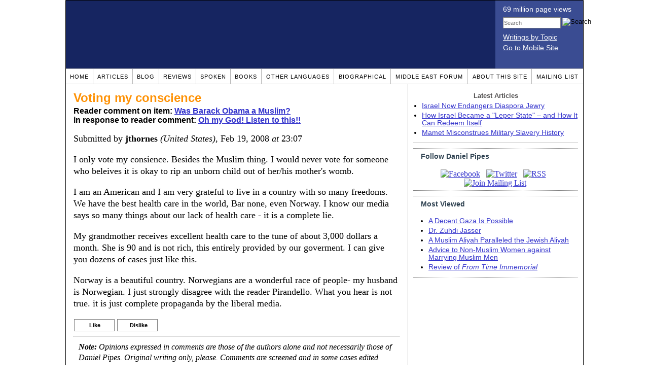

--- FILE ---
content_type: text/html; charset=UTF-8
request_url: https://www.danielpipes.org/comments/120581
body_size: 54074
content:
<!DOCTYPE HTML PUBLIC "-//W3C//DTD HTML 4.01 Transitional//EN" "http://www.w3.org/TR/html4/loose.dtd">
<html xmlns="http://www.w3.org/1999/xhtml">
<head>
<title>Voting my conscience :: Reader comments at Daniel Pipes</title>
<meta http-equiv="Content-Type" content="text/html; charset=UTF-8" />
<meta name="description" content="Voting my conscience :: Reader comments at Daniel Pipes" />
<meta name="keywords" content="Voting my conscience :: Reader comments at Daniel Pipes" />
<meta property="og:site_name" content="Daniel Pipes" />
<meta property="og:title" content="Voting my conscience :: Reader comments at Daniel Pipes" />
<meta property="og:type" content="website" />
<meta name="twitter:site" content="@DanielPipes" />

<link rel="stylesheet" href="https://www.danielpipes.org/style.css" type="text/css" />
<link rel="stylesheet" href="https://www.danielpipes.org/style_print.css" type="text/css" />
<link rel="shortcut icon" href="https://www.danielpipes.org/favicon.ico" type="image/x-icon" />
<link rel="alternate" type="application/rss+xml" href="https://www.danielpipes.org/rss.xml" title="RSS feed of writings by Daniel Pipes" />

<style type="text/css">
<!--
.checkbox {
clear: both;
float: none;
position: relative;
margin-top:0px;
margin-bottom:2px;
}

.checkbox input {
left: 0px;
position: absolute;
top: -1px;
}

.checkbox label {
display: block;
margin-left: 21px;
}
-->
</style>

<!--[if IE 7]>
<style type="text/css" media="all">
.checkbox input {
top: -2px;
}

.checkbox label {
margin-left: 21px;
}

ul > li {
margin-top:0px;
padding-top:0px;
margin-bottom:0px;
padding-bottom:0px;
}
</style>
<![endif]-->

<script type="898cf3f03f8a1d4c04d07954-text/javascript" src="https://www.danielpipes.org/includes/jquery.js"></script>

<link type="text/css" media="screen" rel="stylesheet" href="https://www.danielpipes.org/includes/colorbox/example1/colorbox.css" />
<script type="898cf3f03f8a1d4c04d07954-text/javascript" src="https://www.danielpipes.org/includes/colorbox/jquery.colorbox-min.js"></script>

<script type="898cf3f03f8a1d4c04d07954-text/javascript">if (location.hash === '#print') { window.print(); }</script>

<style>
.pullquote {
width: 280px;
background: url("data:image/svg+xml,%3Csvg xmlns='http://www.w3.org/2000/svg' width='165' height='112'%3E%3Cg transform='matrix(0.1647059 0 0 0.1647059 0.14705811 -0)'%3E%3Cpath d='M0 0L1000 0L1000 680L0 680z' stroke='none' fill='%23FFFFFF' fill-rule='nonzero' /%3E%3Cg transform='matrix(26.4388 0 0 26.4388 246.3731 193.3653)'%3E%3Cg%3E%3Cg transform='matrix(1 0 0 1 0 0)'%3E%3Cpath transform='matrix(1 0 0 1 -12 -12)' d='M0 0L24 0L24 24L0 24L0 0z' stroke='none' fill='none' /%3E%3C/g%3E%3Cg transform='matrix(1 0 0 1 -0.0845 -0.3385)'%3E%3Cpath transform='matrix(1 0 0 1 -11.9155 -11.6615)' d='M4.583 17.321C 3.553 16.227 3 15 3 13.011C 3 9.511 5.457 6.3739996 9.030001 4.823L9.030001 4.823L9.923 6.201C 6.5880003 8.005 5.9360003 10.346001 5.676 11.8220005C 6.2130003 11.544001 6.9160004 11.4470005 7.605 11.511001C 9.409 11.678 10.831 13.159 10.831 15.000001C 10.830999 16.932997 9.263996 18.5 7.3310003 18.5C 6.2580004 18.5 5.2320004 18.01 4.583 17.321zM14.583 17.321C 13.553 16.227 13 15 13 13.011C 13 9.511 15.457 6.3739996 19.03 4.823L19.03 4.823L19.923 6.201C 16.588001 8.005 15.936001 10.346001 15.676001 11.8220005C 16.213001 11.544001 16.916 11.4470005 17.605001 11.511001C 19.409002 11.678 20.831001 13.159 20.831001 15.000001C 20.831001 16.932997 19.263998 18.5 17.331001 18.5C 16.258001 18.5 15.232001 18.01 14.583001 17.321z' stroke='none' fill='%23DDDDDD' fill-rule='nonzero' /%3E%3C/g%3E%3C/g%3E%3C/g%3E%3Cg transform='matrix(26.498 0 0 26.498 756.4437 488.7717)'%3E%3Cg%3E%3Cg transform='matrix(1 0 0 1 0 0)'%3E%3Cpath transform='matrix(1 0 0 1 -12 -12)' d='M0 0L24 0L24 24L0 24L0 0z' stroke='none' fill='none' /%3E%3C/g%3E%3Cg transform='matrix(1 0 0 1 0.085 0.3385)'%3E%3Cpath transform='matrix(1 0 0 1 -12.085 -12.3385)' d='M19.417 6.679C 20.447 7.773 21 9 21 10.989C 21 14.489 18.543 17.626 14.969999 19.177L14.969999 19.177L14.077 17.799C 17.411999 15.995 18.064 13.653999 18.324 12.1779995C 17.786999 12.455999 17.084 12.5529995 16.394999 12.488999C 14.590999 12.322 13.168999 10.841 13.168999 8.999999C 13.168999 7.0670023 14.736002 5.499999 16.668999 5.499999C 17.741999 5.499999 18.767998 5.989999 19.416998 6.678999L19.416998 6.678999L19.417 6.679zM9.417 6.679C 10.447 7.773 11 9 11 10.989C 11 14.489 8.543 17.626 4.97 19.177L4.97 19.177L4.0769997 17.799C 7.4119997 15.995 8.063999 13.653999 8.323999 12.1779995C 7.786999 12.455999 7.0839996 12.5529995 6.3949995 12.488999C 4.591 12.322 3.17 10.841 3.17 9C 3.17 7.0670033 4.7370033 5.5 6.67 5.5C 7.743 5.5 8.769 5.99 9.418 6.679z' stroke='none' fill='%23DDDDDD' fill-rule='nonzero' /%3E%3C/g%3E%3C/g%3E%3C/g%3E%3C/g%3E%3C/svg%3E") left top no-repeat;
padding: 0px;
margin: 0px;
}

.pullquote, .pullquote p {
color: #030;
font-size: 1.5rem;
line-height: 1.2;
font-style: italic;
}

.pullquote-left {
float: left;
padding-left: 0px;
margin-right: 40px;
}

.pullquote-right {
float: right;
margin-left: 40px;
padding-right: 0px;
}

.pullquote blockquote {
padding: 0;
margin: 0;
}

.pullquote p {
padding: 0;
margin: 0;
margin-top: 30px;
margin-bottom: 20px;
}

.pullquote-left p {
margin-right: 0px;
margin-left: 10px;
}

.pullquote-right p {
margin-right: 0px;
margin-left: 10px;
}

/* .pullquote p:first-letter { font-size: 110%; font-weight: bold; } */

@media (max-width: 600px) {
  .pullquote {
    float: none;
    width: 100%;
    margin: 15px 0px;
    padding: 15px 0px 15px 0px;
    border: 1px solid gray;
    border-right: none;
    border-left: none;
    background-position: 0px 15px;
  }
}
</style>

<meta http-equiv="cache-control" content="no-cache">
<meta http-equiv="pragma" content="no-cache">

<link rel="canonical" href="https://www.danielpipes.org/comments/120581" />

<style type="text/css">
<!--
.table_main {
width: 1020px;
border: 1px solid black;
}
.content_cell {
padding: 5px 15px 0 15px;
width: 100%;
}
-->
</style>

<style type="text/css" media="print">
<!--
.table_main {
width: 100%;
border: none;
}
.content_cell {
padding: 0;
}
-->
</style>

</head>

<body topmargin="0" marginheight="0">

<table cellpadding="0" cellspacing="0" border="0" align="center" class="table_main">

<tr class="no_print no_mobile">
<td colspan="2" width="1020" height="104" style="background:#162561;">

<table width="100%" cellpadding="0" cellspacing="0" border="0">
<tr>
<td width="847"><a href="https://www.danielpipes.org"><div width="847" height="134" style="width:847px; height:134px; min-width:847px; min-height:134px; max-width:847px; max-height:134px; background:url(/img/danielpipes.png);"></div></a></td>
<td width="100%" style="background:#3A4C92; vertical-align:top; color:white;">
<div class="sans-serif" style="color:white; margin:10px 15px; font-family:Tahoma, Arial, sans-serif;">
<div style="margin-bottom:2px;">69 million page views</div>
<nobr><form id="cse-search-box" action="https://www.danielpipes.org/search.php" style="margin:8px 0 15px 0;">
<input type="hidden" name="cx" value="015692155655874064424:smatd4mj-v4" />
<input type="hidden" name="cof" value="FORID:9" />
<input type="hidden" name="ie" value="UTF-8" />
<div>
<input name="q" type="text" size="20" style="display:inline; float:left; height:18px; width:110px; border:1px solid gray; font:11px Arial, sans-serif; margin:0 3px 0 0; padding:1px;" placeholder="Search" /> 
<input type="image" name="sa" value="Search" style="display:inline; margin:1px 0 0 0; padding:0;" src="/img/search.png" width="22" height="20" alt="Search" />
</div>
</form>
</nobr>

<div style="margin-bottom:6px;"><a href="https://www.danielpipes.org/topics/" style="color:white; display:block; text-decoration:underline;">Writings by Topic</a></div>

<div><a href="https://www.danielpipes.org/?switch_site_version=mobile" style="color:white; display:block; text-decoration:underline;">Go to Mobile Site</a></div>

</div>

</td>
</tr>
</table>

</td>
</tr>

<tr class="no_print no_mobile">
<td colspan="2" width="1020" align="center">

<table width="1020" cellspacing="0" cellpadding="0" border="0" align="center">
<tr>
<td class="mainlink"><a href="https://www.danielpipes.org">Home</a></td>
<td class="mainlink"><a href="https://www.danielpipes.org/articles/">Articles</a></td>
<td class="mainlink"><a href="https://www.danielpipes.org/blog/">Blog</a></td>
<td class="mainlink"><a href="https://www.danielpipes.org/reviews/">Reviews</a></td>
<td class="mainlink"><a href="https://www.danielpipes.org/spoken/">Spoken</a></td>
<td class="mainlink"><a href="https://www.danielpipes.org/books.php">Books</a></td>
<td class="mainlink"><a href="https://www.danielpipes.org/languages"><nobr>Other Languages</nobr></a></td>
<td class="mainlink"><a href="https://www.danielpipes.org/bios/">Biographical</a></td>
<td class="mainlink"><a href="https://www.danielpipes.org/mef.php">Middle East Forum</a></td>
<td class="mainlink"><a href="https://www.danielpipes.org/about.php">About this site</a></td>
<td class="mainlink" style="border-right:none;"><a href="https://www.danielpipes.org/list_subscribe.php">Mailing List</a></td>
</tr>
</table>

</td>
</tr>

<tr>
<td width="100%" class="content_cell">

<h1 style="margin:10px 0 5px 0;">Voting my conscience</h1>
<p style="margin-top:5px; font-family:Arial,sans-serif;"><b>Reader comment on item: <a href="https://www.danielpipes.org/5286/was-barack-obama-a-muslim">Was Barack Obama a Muslim?</a><br />in response to reader comment: <a href="https://www.danielpipes.org/comments/119593">Oh my God! Listen to this!!</a></b></p>

<div class="article_body">
<p style="margin-top:0; padding:0;">Submitted by <b>jthornes</b> <i>(United States)</i>, Feb 19, 2008  <i>at</i> 23:07</p>
<p>I only vote my consience. Besides the Muslim thing. I would never vote for someone who beleives it is okay to rip an unborn child out of her/his mother's womb.</p>
<p>I am an American and I am very grateful to live in a country with so many freedoms. We have the best health care in the world, Bar none, even Norway. I know our media says so many things about our lack of health care - it is a complete lie.</p>
<p>My grandmother receives excellent health care to the tune of about 3,000 dollars a month. She is 90 and is not rich, this entirely provided by our goverment. I can give you dozens of cases just like this.</p>
<p>Norway is a beautiful country. Norwegians are a wonderful race of people- my husband is Norwegian. I just strongly disagree with the reader Pirandello. What you hear is not true. it is just complete propaganda by the liberal media.</p><style>
.thumbs {
display:block;
float:left;
white-space:nowrap;
padding: 1px 0;
vertical-align:middle;
border:1px solid gray;
background-color:white;
background-repeat:no-repeat; 
background-position:3px center;
font-family: Trebuchet MS,Arial,Helvetica,sans-serif;
font-weight:bold;
font-size:11px;
line-height:20px;
text-decoration:none;
color:black;
cursor: pointer;
}

.thumb_voting {
text-decoration:none;
color:black;
}

.thumb_voting :hover {
background-color:#F8F8F8;
}

.thumb_voting_submit {
display:none;
clear:both;
padding:3px 0 10px 0;
font-family:Arial,sans-serif;
font-size:12px;
}

.thumb_voting_saving {
display:none;
}

.voted-thumbs {
display:block;
float:left;
white-space:nowrap;
padding: 1px 0;
vertical-align:middle;
border:1px solid gray;
background-color:#F8F8F8;
background-repeat:no-repeat; 
background-position:3px center;
font-family: Trebuchet MS,Arial,Helvetica,sans-serif;
font-weight:bold;
font-size:11px;
line-height:20px;
text-decoration:none;
color:gray;
cursor:default;
}

.voted .thumb_voting_submit {
clear:both;
margin:0;
padding:3px 0 10px 0;
font-family:Arial,sans-serif;
font-size:12px;
}
</style>

<script type="898cf3f03f8a1d4c04d07954-text/javascript">

$(document).on('click', '.submit_vote', function(){

var name = $(this).attr('name');
var count = $(this).data('count');
var comment_id = $(this).data('id');
var wrapper = $(this).closest('.thumb_voting_wrapper');

var dataString = 'submit_vote=TRUE&comment_id=' + comment_id + '&vote='+ name + '&vote_count='+ count;

wrapper.find('.thumb_voting_submit').slideDown('slow');

wrapper.find('.like').css('cursor', 'progress');
wrapper.find('.dislike').css('cursor', 'progress');
wrapper.find('.thumb_voting_saving').fadeIn('fast');

$.ajax({
type: 'POST',
url: 'https://www.danielpipes.org/comments.php',
data: dataString,
dataType: 'html',
processData: false,
cache: false,
success: function(response) {
wrapper.find('.thumb_voting_saving').fadeOut('slow');
wrapper.find('.thumb_voting_results').html(response);
wrapper.find('.thumb_voting_saving').html('');
wrapper.find('.like').css('cursor', 'default');
wrapper.find('.dislike').css('cursor', 'default');
}
});

wrapper.find('.like').css('backgroundColor', '#F8F8F8');
wrapper.find('.like').css('color', 'gray');
wrapper.find('.dislike').css('backgroundColor', ''#F8F8F8');
wrapper.find('.dislike').css('backgroundImage', 'url("https://www.danielpipes.org/img/icons/thumb_down_gray.gif")');
wrapper.find('.dislike').css('color', 'gray');
return false;
});

</script>

<div class="thumb_voting_wrapper" style="display:table;">
<div class="thumb_voting" style="margin:0; padding:0; border:1px solid white;">
<span class="submit_vote thumbs like" name="like" data-count="0" data-id="120581" style="width:78px; background-image:url('https://www.danielpipes.org/img/icons/thumb_up_green.gif'); background-position:6px center; background-size: 18px 13px; background-repeat: no-repeat; overflow: hidden;"><span style="margin-left:29px;">Like<span class="like_count" data-comment="120581" style="font-weight:normal;"></span></span></span>

<span class="submit_vote thumbs dislike" name="dislike" data-count="0" data-id="120581" style="width:78px; background-image:url('https://www.danielpipes.org/img/icons/thumb_down_red.gif'); background-position:3px center; margin-left:5px;"><span style="margin-left:24px;">Dislike<span class="dislike_count" data-comment="120581" style="font-weight:normal;"></span></span></span>
</div>

<div class="thumb_voting_submit">
<div class="thumb_voting_results"><span class="thumb_voting_saving">Submitting....</span></div>
</div>
</div>

<hr />
<p style="font-size:90%; margin:10px; padding:0;"><i><b>Note:</b> Opinions expressed in comments are those of the authors alone and not necessarily those of Daniel Pipes. Original writing only, please. Comments are screened and in some cases edited before posting. Reasoned disagreement is welcome but not comments that are scurrilous, off-topic, commercial, disparaging religions, or otherwise inappropriate. For complete regulations, see the <a href="https://www.danielpipes.org/comments_tos.php">"Guidelines for Reader Comments"</a>.</i></p>
</div>

<script language="javascript" src="https://www.danielpipes.org/tracker.js?ts=MHdhR3cfNHduVWbt92Y8JjMtEDMtYjMwIDfxgTNwITM" type="898cf3f03f8a1d4c04d07954-text/javascript"></script>

<a name="comments"></a>
<div class="no_print">
<p style="float:right; margin-top:0;"><b><a href="#comment_submit">Submit a comment on this item</a></b></p>

<p style="clear:both; text-align:center;" class="sans-serif"><a href="https://www.danielpipes.org/comments/120565">&lt;&lt; Previous Comment</a> &nbsp;&nbsp;&nbsp;&nbsp; <a href="https://www.danielpipes.org/comments/120583">Next Comment &gt;&gt;</a></p>

<h2 class="no_print" style="color:white; background:black; padding:3px 7px 3px 7px; margin:10px 0 6px 0; border:1px solid black;">Reader comments (1107) on this item</h2>

<style type="text/css"><!--
th.h, td.h { display:none; }
ri { width:13px; height:13px; margin:0 0 0 10px; }

.paginate_disabled_previous, .paginate_enabled_previous, .paginate_disabled_next, .paginate_enabled_next { display:none !important; }
--></style>

<style type="text/css">@import "https://www.danielpipes.org/includes/dataTables/table.css";</style>
<script type="898cf3f03f8a1d4c04d07954-text/javascript" src="https://www.danielpipes.org/includes/dataTables/jquery.dataTables.min.js"></script>
<script type="898cf3f03f8a1d4c04d07954-text/javascript" src="https://www.danielpipes.org/includes/dataTables/numbers-html.js"></script>
<script type="898cf3f03f8a1d4c04d07954-text/javascript">
$(document).ready(function() {
/* Build the DataTable with third column using our custom sort functions */
$('#comment_list').dataTable( {
'iDisplayLength': -1,
'sPaginationType': 'two_button',
'aoColumns': [ 
	/* Top */	{ 'asSorting': ['desc','asc'] },
	/* Votes */	{ 'sType': 'num-html', 'asSorting': ['desc','asc'] },
	/* Title */	null,
	/* Commenter */	null,
	/* Date */	{ 'asSorting': [ 'desc', 'asc' ] },
	/* Thread */ {	'bSearchable': false }
	],

'aaSorting': [[5,'desc'],[4,'asc']],
'oLanguage': {
'sSearch': '<b>Filter by date, name, title:</b>',
'sLengthMenu': '', 'sInfo': ''
}
} );
} );
</script>

<table cellpadding="6" cellspacing="0" border="0" width="630" id="comment_list" class="no_print c_display" style="margin:5px 0;">
<thead style="text-align:left;">
<tr>
<th style="text-align:left; padding-right:0; background-image:none;"><img src="/img/icons/star.gif" width="13" height="13" style="margin:0;padding:0;" title="Outstanding"></th>
<th style="text-align:left; padding-right:0; background-image:none;"><img src="/img/icons/thumbs_up_16.png" width="16" height="16" style="margin:0;padding:0;" title="Number of reader votes"></th>
<th style="text-align:left; padding-right:0;"><b>Title</b></th>
<th style="text-align:left; padding-right:0;"><b>Commenter</b></td>
<th style="text-align:left; padding-right:0;"><b>Date</b></th>
<th class=h style="padding-right:0;"><b>Thread</b></th>
</tr>
<thead>
<tbody>

<tr class=c><td class=a></td><td class=a><span class=lk>3</span></td><td class=t><a href="/comments/240529">Why people call themselves Christians</a> [79 words]</td><td class=a>Victoria</td><td class=b>Aug 20, 2017 22:18</td><td class=h>240529</td></tr><tr><td class=a></td><td class=a><span class=lk>1</span></td><td class=t><a href="/comments/229535">Obama is a Christian?</a> [117 words]</td><td class=a>themadrussian</td><td class=b>May 19, 2016 15:47</td><td class=h>229535</td></tr><tr class=c><td class=a></td><td class=a><span class=lk>2</span></td><td class=t><a href="/comments/227357">Compulsion in Islam</a> [63 words]<br /><i>w/response from Daniel Pipes</i></td><td class=a>B. McCarthy</td><td class=b>Dec 29, 2015 21:56</td><td class=h>227357</td></tr><tr><td class=a></td><td class=a><span class=lk>1</span></td><td class=t><img src="/ri.gif" class=ri><a href="/comments/239316">Cumpulsion in Islam</a> [23 words]</td><td class=a>Md Jabed</td><td class=b>May 26, 2017 15:52</td><td class=h>227357</td></tr><tr class=c><td class=a></td><td class=a><span class=lk>1</span></td><td class=t><a href="/comments/226505">Muslim or Christian</a> [65 words]</td><td class=a>aquarian</td><td class=b>Nov 22, 2015 07:26</td><td class=h>226505</td></tr><tr><td class=a></td><td class=a><span class=lk>2</span></td><td class=t><img src="/ri.gif" class=ri><a href="/comments/227067">Obama ...</a> [13 words]</td><td class=a>Mike</td><td class=b>Dec 14, 2015 16:16</td><td class=h>226505</td></tr><tr class=c><td class=a></td><td class=a><span class=lk>5</span></td><td class=t><a href="/comments/209169">Could be meaning of Musalmaan</a> [48 words]</td><td class=a>Ayaaz Khan</td><td class=b>Aug 22, 2013 15:15</td><td class=h>209169</td></tr><tr><td class=a></td><td class=a><span class=lk>1</span></td><td class=t><img src="/ri.gif" class=ri><a href="/comments/209181">Religion in India is a big industry! It must be</a> [20 words]</td><td class=a>dhimmi no more</td><td class=b>Aug 23, 2013 06:57</td><td class=h>209169</td></tr><tr class=c><td class=a></td><td class=a></td><td class=t><img src="/ri.gif" class=ri><a href="/comments/234931">ISLAM AND MUSAYLIMA</a> [38 words]</td><td class=a>Rajeev Jha</td><td class=b>Dec 27, 2016 15:16</td><td class=h>209169</td></tr><tr><td class=a></td><td class=a></td><td class=t><a href="/comments/198985">Trinity United Church of Christ</a> [93 words]<br /><i>w/response from Daniel Pipes</i></td><td class=a>esther stewarat</td><td class=b>Sep 22, 2012 18:51</td><td class=h>198985</td></tr><tr class=c><td class=a></td><td class=a><span class=lk>1</span></td><td class=t><img src="/ri.gif" class=ri><a href="/comments/199067">Trinity United Church of Christ</a> [101 words]</td><td class=a>esther stewarat</td><td class=b>Sep 24, 2012 12:01</td><td class=h>198985</td></tr><tr><td class=a></td><td class=a><span class=lk>1</span></td><td class=t><a href="/comments/198238">Obama's religion?</a> [6 words]</td><td class=a>Sceptic</td><td class=b>Aug 28, 2012 15:31</td><td class=h>198238</td></tr><tr class=c><td class=a></td><td class=a><span class=lk>6</span></td><td class=t><a href="/comments/196866">Obama a Christian?</a> [78 words]</td><td class=a>Ralph</td><td class=b>Jul 1, 2012 10:56</td><td class=h>196866</td></tr><tr><td class=a></td><td class=a><span class=lk>2</span></td><td class=t><img src="/ri.gif" class=ri><a href="/comments/213637">Ducks</a> [27 words]</td><td class=a>Roger'</td><td class=b>Mar 7, 2014 22:24</td><td class=h>196866</td></tr><tr class=c><td class=a></td><td class=a><span class=lk>3</span></td><td class=t><a href="/comments/196466">Obama and Muslims</a> [50 words]<br /><i>w/response from Daniel Pipes</i></td><td class=a>stranchan</td><td class=b>Jun 20, 2012 07:47</td><td class=h>196466</td></tr><tr><td class=a></td><td class=a><span class=lk>3</span></td><td class=t><img src="/ri.gif" class=ri><a href="/comments/197609">obama Christian</a> [32 words]</td><td class=a>kafur</td><td class=b>Jul 31, 2012 17:41</td><td class=h>196466</td></tr><tr class=c><td class=a></td><td class=a></td><td class=t><a href="/comments/195877">His father and his step father were both Muslim</a> [79 words]</td><td class=a>stranchan</td><td class=b>May 28, 2012 08:23</td><td class=h>195877</td></tr><tr><td class=a></td><td class=a><span class=lk>3</span></td><td class=t><img src="/ri.gif" class=ri><a href="/comments/227377">Obama's Shia Policy</a> [155 words]</td><td class=a>Karl</td><td class=b>Dec 30, 2015 19:42</td><td class=h>195877</td></tr><tr class=c><td class=a></td><td class=a></td><td class=t><a href="/comments/195413">interest</a> [20 words]</td><td class=a>Alston</td><td class=b>May 3, 2012 17:44</td><td class=h>195413</td></tr><tr><td class=a></td><td class=a><span class=lk>8</span></td><td class=t><a href="/comments/193837">Pres. Obama speaks and acts muslim !</a> [92 words]</td><td class=a>Phil Greend</td><td class=b>Mar 3, 2012 11:16</td><td class=h>193837</td></tr><tr class=c><td class=a></td><td class=a><span class=lk>2</span></td><td class=t><img src="/ri.gif" class=ri><a href="/comments/195025">Duck</a> [20 words]</td><td class=a>juryrigger</td><td class=b>Apr 7, 2012 18:10</td><td class=h>193837</td></tr><tr><td class=a></td><td class=a><span class=lk>2</span></td><td class=t><img src="/ri.gif" class=ri><a href="/comments/195577">A rose by any other name....</a> [175 words]</td><td class=a>donvan</td><td class=b>May 12, 2012 21:22</td><td class=h>193837</td></tr><tr class=c><td class=a></td><td class=a><span class=lk>1</span></td><td class=t><img src="/ri.gif" class=ri><a href="/comments/195591">Not just his father, but his stepfather too</a> [157 words]</td><td class=a>sara</td><td class=b>May 13, 2012 18:50</td><td class=h>193837</td></tr><tr><td class=a></td><td class=a><span class=lk>6</span></td><td class=t><a href="/comments/185075">If Obama is practicing "el-taqiyya" then he is a practicing Muslim</a> [402 words]</td><td class=a>Dr Ron Polland</td><td class=b>May 10, 2011 10:34</td><td class=h>185075</td></tr><tr class=c><td class=a></td><td class=a><span class=lk>4</span></td><td class=t><img src="/ri.gif" class=ri><a href="/comments/188813">Dr Pollard, there are no facts in your post</a> [148 words]</td><td class=a>DN</td><td class=b>Aug 24, 2011 11:09</td><td class=h>185075</td></tr><tr><td class=a></td><td class=a><span class=lk>8</span></td><td class=t><img src="/ri.gif" class=ri><a href="/comments/188821">Your liberal lies won't fly here.</a> [150 words]</td><td class=a>Dr Ron Polland</td><td class=b>Aug 24, 2011 21:12</td><td class=h>185075</td></tr><tr class=c><td class=a></td><td class=a><span class=lk>3</span></td><td class=t><img src="/ri.gif" class=ri><a href="/comments/188959">Facts</a> [218 words]</td><td class=a>DN</td><td class=b>Aug 30, 2011 10:35</td><td class=h>185075</td></tr><tr><td class=a></td><td class=a><span class=lk>2</span></td><td class=t><img src="/ri.gif" class=ri><a href="/comments/195317">DN needs to check his or her facts!</a> [116 words]</td><td class=a>NoLiesHere</td><td class=b>Apr 29, 2012 14:16</td><td class=h>185075</td></tr><tr class=c><td class=a></td><td class=a><span class=lk>2</span></td><td class=t><img src="/ri.gif" class=ri><a href="/comments/212752">Like to read an Educated Mans Response!!</a> [216 words]</td><td class=a>Joseph Brown</td><td class=b>Jan 21, 2014 15:37</td><td class=h>185075</td></tr><tr><td class=a></td><td class=a></td><td class=t><img src="/ri.gif" class=ri><a href="/comments/222634">Indonesia is still Indonesia</a> [265 words]</td><td class=a>sinantara</td><td class=b>Apr 3, 2015 23:04</td><td class=h>185075</td></tr><tr class=c><td class=a></td><td class=a><span class=lk>1</span></td><td class=t><a href="/comments/183699">Was barack Obama, a Muslim?</a> [161 words]</td><td class=a>CN</td><td class=b>Mar 29, 2011 13:09</td><td class=h>183699</td></tr><tr><td class=a></td><td class=a><span class=lk>2</span></td><td class=t><a href="/comments/183124">OBAMA's Religion</a> [43 words]</td><td class=a>John McLeod</td><td class=b>Mar 3, 2011 10:00</td><td class=h>183124</td></tr><tr class=c><td class=a></td><td class=a><span class=lk>1</span></td><td class=t><a href="/comments/182564">inside story</a> [32 words]</td><td class=a>MOHAMMED FAIZAN</td><td class=b>Feb 12, 2011 00:02</td><td class=h>182564</td></tr><tr><td class=a></td><td class=a><span class=lk>1</span></td><td class=t><a href="/comments/181264">seems like only hardcore minority group of christians are obsessed with Obama's religion</a> [23 words]</td><td class=a>thesly1</td><td class=b>Dec 26, 2010 15:25</td><td class=h>181264</td></tr><tr class=c><td class=a></td><td class=a></td><td class=t><a href="/comments/180048">Bary said Assalamualaikum last night</a> [46 words]</td><td class=a>b soetoro</td><td class=b>Nov 9, 2010 19:10</td><td class=h>180048</td></tr><tr><td class=a></td><td class=a><span class=lk>2</span></td><td class=t><a href="/comments/180016">Was Obama a Muslim?</a> [360 words]</td><td class=a>Vigilant101</td><td class=b>Nov 7, 2010 21:02</td><td class=h>180016</td></tr><tr class=c><td class=a></td><td class=a><span class=lk>3</span></td><td class=t><img src="/ri.gif" class=ri><a href="/comments/180225">should obama be president?</a> [51 words]</td><td class=a>filthy kafur</td><td class=b>Nov 17, 2010 09:01</td><td class=h>180016</td></tr><tr><td class=a></td><td class=a><span class=lk>3</span></td><td class=t><img src="/ri.gif" class=ri><a href="/comments/180403">born in USA</a> [7 words]</td><td class=a>b soetoro</td><td class=b>Nov 23, 2010 05:34</td><td class=h>180016</td></tr><tr class=c><td class=a></td><td class=a></td><td class=t><img src="/ri.gif" class=ri><a href="/comments/183573">should obama be president question</a> [130 words]</td><td class=a>kalm mary</td><td class=b>Mar 24, 2011 10:27</td><td class=h>180016</td></tr><tr><td class=a></td><td class=a><span class=lk>2</span></td><td class=t><img src="/ri.gif" class=ri><a href="/comments/191254">Born in the USA</a> [128 words]</td><td class=a>urstrange</td><td class=b>Nov 28, 2011 10:07</td><td class=h>180016</td></tr><tr class=c><td class=a></td><td class=a><span class=lk>1</span></td><td class=t><img src="/ri.gif" class=ri><a href="/comments/195853">Obama is a muslim</a> [45 words]</td><td class=a>Zeena</td><td class=b>May 27, 2012 05:02</td><td class=h>180016</td></tr><tr><td class=a></td><td class=a><span class=lk>1</span></td><td class=t><img src="/ri.gif" class=ri><a href="/comments/197585">Natural born American</a> [42 words]</td><td class=a>The Rick</td><td class=b>Jul 30, 2012 22:01</td><td class=h>180016</td></tr><tr class=c><td class=a></td><td class=a><span class=lk>1</span></td><td class=t><img src="/ri.gif" class=ri><a href="/comments/228658">You are misunderstooding "natural born citizen"</a> [162 words]</td><td class=a>Dev</td><td class=b>Mar 31, 2016 23:24</td><td class=h>180016</td></tr><tr><td class=a></td><td class=a><span class=lk>4</span></td><td class=t><a href="/comments/179644">surname Hussain</a> [22 words]</td><td class=a>psrapsr</td><td class=b>Oct 26, 2010 13:49</td><td class=h>179644</td></tr><tr class=c><td class=a></td><td class=a></td><td class=t><a href="/comments/179481">Barack has mutiple meanings</a> [26 words]</td><td class=a>bob</td><td class=b>Oct 20, 2010 10:26</td><td class=h>179481</td></tr><tr><td class=a></td><td class=a><span class=lk>2</span></td><td class=t><a href="/comments/177527">Why All this Assumptions!!</a> [78 words]</td><td class=a>Moon Light</td><td class=b>Sep 1, 2010 02:33</td><td class=h>177527</td></tr><tr class=c><td class=a></td><td class=a><span class=lk>1</span></td><td class=t><a href="/comments/177509">Is President Obama a Muslim</a> [103 words]</td><td class=a>Paul Newton</td><td class=b>Aug 31, 2010 16:09</td><td class=h>177509</td></tr><tr><td class=a></td><td class=a></td><td class=t><a href="/comments/177145">obama an agnostic?</a> [9 words]</td><td class=a>trini</td><td class=b>Aug 23, 2010 10:59</td><td class=h>177145</td></tr><tr class=c><td class=a></td><td class=a><span class=lk>3</span></td><td class=t><a href="/comments/177067">Obama is not a murtadd...he's a liar and an active Muslim terrorist sympathizer.</a> [248 words]</td><td class=a>Joseph Guida MD</td><td class=b>Aug 21, 2010 23:12</td><td class=h>177067</td></tr><tr><td class=a></td><td class=a></td><td class=t><a href="/comments/176981">Obama read the CORAN</a> [76 words]</td><td class=a>Pablo Maciques</td><td class=b>Aug 19, 2010 15:52</td><td class=h>176981</td></tr><tr class=c><td class=a></td><td class=a></td><td class=t><a href="/comments/175451">Osama Obama</a> [54 words]</td><td class=a>brian hathaway</td><td class=b>Jul 12, 2010 07:23</td><td class=h>175451</td></tr><tr><td class=a></td><td class=a><span class=lk>1</span></td><td class=t><a href="/comments/175050">We Are American And Should Voice our Thoughts</a> [180 words]</td><td class=a>Judd Lewis</td><td class=b>Jul 1, 2010 23:31</td><td class=h>175050</td></tr><tr class=c><td class=a></td><td class=a><span class=lk>3</span></td><td class=t><a href="/comments/175044">ABOUT BARACK HUSSEIN OBAMA</a> [151 words]</td><td class=a>Elizabeth Harding</td><td class=b>Jul 1, 2010 17:00</td><td class=h>175044</td></tr><tr><td class=a></td><td class=a></td><td class=t><a href="/comments/173404">is he or is he not??</a> [24 words]</td><td class=a>meena</td><td class=b>May 25, 2010 21:56</td><td class=h>173404</td></tr><tr class=c><td class=a></td><td class=a><span class=lk>6</span></td><td class=t><a href="/comments/173132">He lies</a> [71 words]</td><td class=a>Friedrich</td><td class=b>May 20, 2010 01:09</td><td class=h>173132</td></tr><tr><td class=a></td><td class=a><span class=lk>1</span></td><td class=t><img src="/ri.gif" class=ri><a href="/comments/178254">True</a> [28 words]</td><td class=a>ObamaKills</td><td class=b>Sep 14, 2010 16:09</td><td class=h>173132</td></tr><tr class=c><td class=a></td><td class=a><span class=lk>1</span></td><td class=t><a href="/comments/171916">In his own words</a> [17 words]</td><td class=a>Truth Seeker</td><td class=b>Apr 30, 2010 13:15</td><td class=h>171916</td></tr><tr><td class=a></td><td class=a><span class=lk>2</span></td><td class=t><a href="/comments/171192">misconceptions about Islamic law</a> [77 words]</td><td class=a>Anonymous</td><td class=b>Apr 11, 2010 13:16</td><td class=h>171192</td></tr><tr class=c><td class=a></td><td class=a></td><td class=t><a href="/comments/168954">not really</a> [36 words]</td><td class=a>bthoery</td><td class=b>Feb 16, 2010 00:13</td><td class=h>168954</td></tr><tr><td class=a></td><td class=a><span class=lk>4</span></td><td class=t><a href="/comments/168952">he is muslim</a> [20 words]</td><td class=a>muslim man</td><td class=b>Feb 15, 2010 23:43</td><td class=h>168952</td></tr><tr class=c><td class=a></td><td class=a></td><td class=t><img src="/ri.gif" class=ri><a href="/comments/185055">Obama's mother</a> [17 words]</td><td class=a>Teresa</td><td class=b>May 9, 2011 15:11</td><td class=h>168952</td></tr><tr><td class=a></td><td class=a><span class=lk>2</span></td><td class=t><a href="/comments/168250">He missed his calling</a> [46 words]</td><td class=a>blackyb</td><td class=b>Feb 1, 2010 19:50</td><td class=h>168250</td></tr><tr class=c><td class=a></td><td class=a><span class=lk>4</span></td><td class=t><a href="/comments/165935">DUH!!!!!!</a> [89 words]</td><td class=a>Maria</td><td class=b>Dec 16, 2009 14:35</td><td class=h>165935</td></tr><tr><td class=a></td><td class=a></td><td class=t><img src="/ri.gif" class=ri><a href="/comments/167897">response</a> [10 words]</td><td class=a>Manas</td><td class=b>Jan 25, 2010 13:23</td><td class=h>165935</td></tr><tr class=c><td class=a></td><td class=a></td><td class=t><img src="/ri.gif" class=ri><a href="/comments/175755">muslm</a> [30 words]</td><td class=a>anonymous</td><td class=b>Jul 19, 2010 11:32</td><td class=h>165935</td></tr><tr><td class=a></td><td class=a></td><td class=t><a href="/comments/163985">Do you know anything about muslims?</a> [122 words]<br /><i>w/response from Daniel Pipes</i></td><td class=a>a muslim</td><td class=b>Nov 3, 2009 01:27</td><td class=h>163985</td></tr><tr class=c><td class=a></td><td class=a><span class=lk>1</span></td><td class=t><img src="/ri.gif" class=ri><a href="/comments/165217">[to Daniel Pipes' response]</a> [368 words]</td><td class=a>Pierce Randall</td><td class=b>Nov 30, 2009 16:46</td><td class=h>163985</td></tr><tr><td class=a></td><td class=a></td><td class=t><img src="/ri.gif" class=ri><a href="/comments/175634">Obama is Obama.</a> [285 words]</td><td class=a>koho tora</td><td class=b>Jul 15, 2010 11:45</td><td class=h>163985</td></tr><tr class=c><td class=a></td><td class=a><span class=lk>1</span></td><td class=t><a href="/comments/163636">Could he just be a good man</a> [32 words]</td><td class=a>William N.Wiley</td><td class=b>Oct 28, 2009 00:00</td><td class=h>163636</td></tr><tr><td class=a></td><td class=a><span class=lk>1</span></td><td class=t><img src="/ri.gif" class=ri><a href="/comments/163797">freedoms at stake</a> [36 words]</td><td class=a>Bd</td><td class=b>Oct 30, 2009 01:05</td><td class=h>163636</td></tr><tr class=c><td class=a></td><td class=a><span class=lk>1</span></td><td class=t><img src="/ri.gif" class=ri><a href="/comments/181399">Barack a good man??</a> [173 words]</td><td class=a>roger</td><td class=b>Dec 31, 2010 11:24</td><td class=h>163636</td></tr><tr><td class=a></td><td class=a><span class=lk>3</span></td><td class=t><img src="/ri.gif" class=ri><a href="/comments/181400">Is Obama Good?</a> [9 words]</td><td class=a>ramjet2</td><td class=b>Dec 31, 2010 11:34</td><td class=h>163636</td></tr><tr class=c><td class=a></td><td class=a><span class=lk>1</span></td><td class=t><a href="/comments/163098">wake up america</a> [4 words]</td><td class=a>julie</td><td class=b>Oct 14, 2009 23:23</td><td class=h>163098</td></tr><tr><td class=a></td><td class=a><span class=lk>1</span></td><td class=t><img src="/ri.gif" class=ri><a href="/comments/176814">And..</a> [7 words]</td><td class=a>Jerry R</td><td class=b>Aug 17, 2010 07:33</td><td class=h>163098</td></tr><tr class=c><td class=a></td><td class=a></td><td class=t><img src="/ri.gif" class=ri><a href="/comments/191253">Spell Check</a> [12 words]</td><td class=a>urstrange</td><td class=b>Nov 28, 2011 09:48</td><td class=h>163098</td></tr><tr><td class=a></td><td class=a></td><td class=t><a href="/comments/162022">Obama a practicing Christian ..</a> [108 words]</td><td class=a>klein</td><td class=b>Sep 24, 2009 11:27</td><td class=h>162022</td></tr><tr class=c><td class=a></td><td class=a></td><td class=t><a href="/comments/160639">Gentleman</a> [8 words]</td><td class=a>AL-ERSHAD BHUIYAN</td><td class=b>Aug 25, 2009 22:50</td><td class=h>160639</td></tr><tr><td class=a></td><td class=a><span class=lk>2</span></td><td class=t><a href="/comments/156910">So what if Obama is a Muslim?</a> [36 words]</td><td class=a>David Torres</td><td class=b>Jun 6, 2009 18:55</td><td class=h>156910</td></tr><tr class=c><td class=a></td><td class=a><span class=lk>1</span></td><td class=t><a href="/comments/156718">If Obama says, he is a christian then he is one</a> [94 words]</td><td class=a>Kristina Bergmann</td><td class=b>Jun 4, 2009 12:13</td><td class=h>156718</td></tr><tr><td class=a></td><td class=a></td><td class=t><a href="/comments/156687">Muslim who cares</a> [20 words]</td><td class=a>Russ</td><td class=b>Jun 4, 2009 07:47</td><td class=h>156687</td></tr><tr class=c><td class=a></td><td class=a><span class=lk>1</span></td><td class=t><a href="/comments/154974">The artice is 100% correct, and please wake up America</a> [114 words]</td><td class=a>SAM</td><td class=b>May 5, 2009 14:27</td><td class=h>154974</td></tr><tr><td class=a></td><td class=a><span class=lk>2</span></td><td class=t><img src="/ri.gif" class=ri><a href="/comments/158854">Not really</a> [11 words]</td><td class=a>Belgian</td><td class=b>Jul 14, 2009 22:56</td><td class=h>154974</td></tr><tr class=c><td class=a></td><td class=a></td><td class=t><a href="/comments/154924">ready for this</a> [14 words]</td><td class=a>allondrachavies</td><td class=b>May 4, 2009 16:00</td><td class=h>154924</td></tr><tr><td class=a></td><td class=a></td><td class=t><a href="/comments/154574">how can americans be so stupid</a> [152 words]</td><td class=a>dont blame me i voted for mccain</td><td class=b>Apr 27, 2009 23:54</td><td class=h>154574</td></tr><tr class=c><td class=a></td><td class=a></td><td class=t><img src="/ri.gif" class=ri><a href="/comments/154645">change of subject</a> [46 words]</td><td class=a>kim</td><td class=b>Apr 29, 2009 01:49</td><td class=h>154574</td></tr><tr><td class=a></td><td class=a></td><td class=t><img src="/ri.gif" class=ri><a href="/comments/154647">agree</a> [30 words]</td><td class=a>kim</td><td class=b>Apr 29, 2009 01:57</td><td class=h>154574</td></tr><tr class=c><td class=a></td><td class=a></td><td class=t><img src="/ri.gif" class=ri><a href="/comments/157464">HUSSEIN OBAMA</a> [10 words]</td><td class=a>ERIC FRIEDMAN</td><td class=b>Jun 16, 2009 06:26</td><td class=h>154574</td></tr><tr><td class=a></td><td class=a></td><td class=t><a href="/comments/153935">hes not muslim</a> [35 words]</td><td class=a>Anonymous</td><td class=b>Apr 15, 2009 19:19</td><td class=h>153935</td></tr><tr class=c><td class=a></td><td class=a></td><td class=t><img src="/ri.gif" class=ri><a href="/comments/156072">missing the point</a> [224 words]</td><td class=a>anonymous</td><td class=b>May 24, 2009 01:33</td><td class=h>153935</td></tr><tr><td class=a></td><td class=a><span class=lk>1</span></td><td class=t><a href="/comments/152838">radical socialism</a> [177 words]</td><td class=a>Michael B Ruf</td><td class=b>Mar 27, 2009 05:12</td><td class=h>152838</td></tr><tr class=c><td class=a></td><td class=a><span class=lk>1</span></td><td class=t><a href="/comments/150171">Religion</a> [16 words]</td><td class=a>eleonore Gry</td><td class=b>Feb 10, 2009 13:19</td><td class=h>150171</td></tr><tr><td class=a></td><td class=a><span class=lk>2</span></td><td class=t><a href="/comments/149572">OBAMA BY ALL MEANS IS NOT MUSLIM BASED ON YOUR FINDINGS AND PROOFS!!!!!!!!!!!!!!!!!!!!!!!!!!!!!!!</a> [384 words]</td><td class=a>anon</td><td class=b>Jan 30, 2009 23:26</td><td class=h>149572</td></tr><tr class=c><td class=a></td><td class=a></td><td class=t><img src="/ri.gif" class=ri><a href="/comments/177545">Concealment</a> [36 words]</td><td class=a>Brandon</td><td class=b>Sep 1, 2010 10:08</td><td class=h>149572</td></tr><tr><td class=a></td><td class=a></td><td class=t><a href="/comments/149508">HOPES</a> [14 words]</td><td class=a>ibrahim khalil</td><td class=b>Jan 30, 2009 06:44</td><td class=h>149508</td></tr><tr class=c><td class=a></td><td class=a></td><td class=t><img src="/ri.gif" class=ri><a href="/comments/156683">What high hopes</a> [8 words]</td><td class=a>Paul</td><td class=b>Jun 4, 2009 07:22</td><td class=h>149508</td></tr><tr><td class=a></td><td class=a></td><td class=t><a href="/comments/149429">freedom for all and humanity</a> [29 words]</td><td class=a>hendi</td><td class=b>Jan 29, 2009 00:36</td><td class=h>149429</td></tr><tr class=c><td class=a></td><td class=a></td><td class=t><a href="/comments/149253">World needs people like OBAMA</a> [200 words]</td><td class=a>Agnostic</td><td class=b>Jan 27, 2009 15:20</td><td class=h>149253</td></tr><tr><td class=a></td><td class=a></td><td class=t><img src="/ri.gif" class=ri><a href="/comments/162057">the country is going in the wrong direction</a> [223 words]</td><td class=a>klein</td><td class=b>Sep 24, 2009 21:39</td><td class=h>149253</td></tr><tr class=c><td class=a></td><td class=a></td><td class=t><a href="/comments/148945">Is religion of new president going  to destruct the peace of US</a> [116 words]</td><td class=a>mansshama</td><td class=b>Jan 24, 2009 13:53</td><td class=h>148945</td></tr><tr><td class=a></td><td class=a><span class=lk>2</span></td><td class=t><img src="/ri.gif" class=ri><a href="/comments/152345">Obama is not a Christian</a> [78 words]</td><td class=a>Baylee</td><td class=b>Mar 16, 2009 01:04</td><td class=h>148945</td></tr><tr class=c><td class=a></td><td class=a></td><td class=t><img src="/ri.gif" class=ri><a href="/comments/152637">No lie is hidden..</a> [87 words]</td><td class=a>Carlos Mendez</td><td class=b>Mar 23, 2009 15:13</td><td class=h>148945</td></tr><tr><td class=a></td><td class=a></td><td class=t><img src="/ri.gif" class=ri><a href="/comments/152867">Wolf in sheep's clothing</a> [25 words]</td><td class=a>Baylee</td><td class=b>Mar 27, 2009 19:49</td><td class=h>148945</td></tr><tr class=c><td class=a></td><td class=a></td><td class=t><img src="/ri.gif" class=ri><a href="/comments/168780">disguised as "angel of light"</a> [4 words]</td><td class=a>voice of last days</td><td class=b>Feb 11, 2010 07:01</td><td class=h>148945</td></tr><tr><td class=a></td><td class=a></td><td class=t><a href="/comments/148806">GOOD</a> [9 words]</td><td class=a>nuriya</td><td class=b>Jan 23, 2009 01:32</td><td class=h>148806</td></tr><tr class=c><td class=a></td><td class=a><span class=lk>3</span></td><td class=t><img src="/ri.gif" class=ri><a href="/comments/149173">Foreigner's opinions about the Obamination are not welcome!</a> [40 words]</td><td class=a>Impeach Obama Now</td><td class=b>Jan 26, 2009 21:27</td><td class=h>148806</td></tr><tr><td class=a></td><td class=a></td><td class=t><a href="/comments/148781">oath?</a> [13 words]</td><td class=a>barry soetoro</td><td class=b>Jan 22, 2009 19:07</td><td class=h>148781</td></tr><tr class=c><td class=a></td><td class=a></td><td class=t><a href="/comments/148484">does it matter ?</a> [33 words]</td><td class=a>Mee</td><td class=b>Jan 20, 2009 01:03</td><td class=h>148484</td></tr><tr><td class=a></td><td class=a></td><td class=t><img src="/ri.gif" class=ri><a href="/comments/148772">He has lied and will again</a> [28 words]</td><td class=a>Samuel</td><td class=b>Jan 22, 2009 17:59</td><td class=h>148484</td></tr><tr class=c><td class=a></td><td class=a><span class=lk>1</span></td><td class=t><img src="/ri.gif" class=ri><a href="/comments/148959">Yes it matters!!!</a> [190 words]</td><td class=a>American Girl</td><td class=b>Jan 24, 2009 15:32</td><td class=h>148484</td></tr><tr><td class=a></td><td class=a></td><td class=t><img src="/ri.gif" class=ri><a href="/comments/149466">human</a> [15 words]</td><td class=a>Mohammad Ayub khokhar</td><td class=b>Jan 29, 2009 13:56</td><td class=h>148484</td></tr><tr class=c><td class=a></td><td class=a></td><td class=t><img src="/ri.gif" class=ri><a href="/comments/150203">Specious Reasoning</a> [266 words]</td><td class=a>Awesome-O</td><td class=b>Feb 10, 2009 18:55</td><td class=h>148484</td></tr><tr><td class=a></td><td class=a></td><td class=t><a href="/comments/148424">Barack Obama</a> [29 words]</td><td class=a>Andrew Lafronce</td><td class=b>Jan 19, 2009 12:43</td><td class=h>148424</td></tr><tr class=c><td class=a></td><td class=a></td><td class=t><a href="/comments/148014">Ignorance through Multiculturalism</a> [234 words]</td><td class=a>James</td><td class=b>Jan 14, 2009 09:14</td><td class=h>148014</td></tr><tr><td class=a></td><td class=a></td><td class=t><a href="/comments/147975">Was Obama a Muslim ?</a> [70 words]</td><td class=a>Billy Mills</td><td class=b>Jan 13, 2009 21:56</td><td class=h>147975</td></tr><tr class=c><td class=a></td><td class=a></td><td class=t><img src="/ri.gif" class=ri><a href="/comments/148145">Is Obama a Muslim</a> [157 words]</td><td class=a>Jimmy Blue Eyes</td><td class=b>Jan 15, 2009 18:15</td><td class=h>147975</td></tr><tr><td class=a></td><td class=a></td><td class=t><img src="/ri.gif" class=ri><a href="/comments/148219">Answer to Johnny Blue Eyes; Was Barak Hussein Mohammed Obama a Muslim ??</a> [166 words]</td><td class=a>Billy Mills</td><td class=b>Jan 16, 2009 14:30</td><td class=h>147975</td></tr><tr class=c><td class=a></td><td class=a><span class=lk>1</span></td><td class=t><img src="/ri.gif" class=ri><a href="/comments/148841">Is Barack Jewish</a> [173 words]</td><td class=a>Cora</td><td class=b>Jan 23, 2009 12:36</td><td class=h>147975</td></tr><tr><td class=a></td><td class=a><span class=lk>1</span></td><td class=t><img src="/ri.gif" class=ri><a href="/comments/149251">Barak Hussein Obama</a> [7 words]</td><td class=a>joe ruggirello</td><td class=b>Jan 27, 2009 15:11</td><td class=h>147975</td></tr><tr class=c><td class=a></td><td class=a></td><td class=t><img src="/ri.gif" class=ri><a href="/comments/149626">Reply to Jimmy Blue Eyes</a> [318 words]</td><td class=a>Ingal Perry</td><td class=b>Jan 31, 2009 22:44</td><td class=h>147975</td></tr><tr><td class=a></td><td class=a></td><td class=t><img src="/ri.gif" class=ri><a href="/comments/177101">only for america</a> [13 words]</td><td class=a>psc</td><td class=b>Aug 22, 2010 17:49</td><td class=h>147975</td></tr><tr class=c><td class=a></td><td class=a></td><td class=t><a href="/comments/147896">All Things In His Hands</a> [168 words]</td><td class=a>nicci</td><td class=b>Jan 13, 2009 00:05</td><td class=h>147896</td></tr><tr><td class=a></td><td class=a></td><td class=t><img src="/ri.gif" class=ri><a href="/comments/171935">IT WASN'T GOD</a> [161 words]</td><td class=a>Sumitted by Anonymous [UNITED STATE]</td><td class=b>Apr 30, 2010 20:38</td><td class=h>147896</td></tr><tr class=c><td class=a></td><td class=a></td><td class=t><a href="/comments/147710">taqquiya</a> [25 words]</td><td class=a>Call Me Mom</td><td class=b>Jan 11, 2009 01:43</td><td class=h>147710</td></tr><tr><td class=a></td><td class=a></td><td class=t><a href="/comments/146951">You are may be muslim Barak</a> [43 words]</td><td class=a>Md. Mostafizur Rahman</td><td class=b>Jan 5, 2009 03:49</td><td class=h>146951</td></tr><tr class=c><td class=a></td><td class=a></td><td class=t><img src="/ri.gif" class=ri><a href="/comments/148622">OBAMA is christian by choice and a muslim by birth.</a> [63 words]</td><td class=a>Thasneem kottayam</td><td class=b>Jan 21, 2009 03:02</td><td class=h>146951</td></tr><tr><td class=a></td><td class=a></td><td class=t><a href="/comments/144403">religion, muslim or not?</a> [290 words]</td><td class=a>Judy</td><td class=b>Dec 4, 2008 15:10</td><td class=h>144403</td></tr><tr class=c><td class=a></td><td class=a></td><td class=t><a href="/comments/144322">"the Muslim Communities'</a> [148 words]</td><td class=a>Mr. Nasif Numeiry Padate</td><td class=b>Dec 2, 2008 22:24</td><td class=h>144322</td></tr><tr><td class=a></td><td class=a></td><td class=t><a href="/comments/143429">stop argument about religion</a> [84 words]</td><td class=a>SYED ZAFFAR KAZIMI</td><td class=b>Nov 21, 2008 05:20</td><td class=h>143429</td></tr><tr class=c><td class=a></td><td class=a></td><td class=t><img src="/ri.gif" class=ri><a href="/comments/144197">Birth Certificate</a> [142 words]</td><td class=a>Abe Noxious</td><td class=b>Dec 1, 2008 00:25</td><td class=h>143429</td></tr><tr><td class=a></td><td class=a></td><td class=t><img src="/ri.gif" class=ri><a href="/comments/144651">Muslim, Christian, Natural Born American, thats what matters.</a> [102 words]</td><td class=a>JON</td><td class=b>Dec 8, 2008 13:52</td><td class=h>143429</td></tr><tr class=c><td class=a></td><td class=a></td><td class=t><img src="/ri.gif" class=ri><a href="/comments/147589">who's to blame</a> [52 words]</td><td class=a>laura</td><td class=b>Jan 9, 2009 15:26</td><td class=h>143429</td></tr><tr><td class=a></td><td class=a></td><td class=t><img src="/ri.gif" class=ri><a href="/comments/152441">Barack Hussein Obama "SILLY" to say that he is not a MUSLIM..........................</a> [107 words]</td><td class=a>Shiroza</td><td class=b>Mar 18, 2009 06:30</td><td class=h>143429</td></tr><tr class=c><td class=a></td><td class=a></td><td class=t><img src="/ri.gif" class=ri><a href="/comments/163491">Well said</a> [161 words]</td><td class=a>Carl</td><td class=b>Oct 23, 2009 16:03</td><td class=h>143429</td></tr><tr><td class=a></td><td class=a></td><td class=t><a href="/comments/143113">regardless of race or religion we need competent leaders</a> [278 words]</td><td class=a>don't blame me i voted mccain</td><td class=b>Nov 17, 2008 20:51</td><td class=h>143113</td></tr><tr class=c><td class=a></td><td class=a></td><td class=t><a href="/comments/142992">Obama - The Proper Channel to the Muslim World for Americans</a> [345 words]</td><td class=a>Anas Siddiqui</td><td class=b>Nov 16, 2008 12:06</td><td class=h>142992</td></tr><tr><td class=a></td><td class=a><span class=lk>1</span></td><td class=t><a href="/comments/142980">Barak Obama is honest and Loves America.</a> [169 words]</td><td class=a>Nader.</td><td class=b>Nov 16, 2008 06:07</td><td class=h>142980</td></tr><tr class=c><td class=a></td><td class=a></td><td class=t><a href="/comments/142861">Welcome return to the really good ol' US of A</a> [628 words]</td><td class=a>Cavell</td><td class=b>Nov 13, 2008 12:30</td><td class=h>142861</td></tr><tr><td class=a></td><td class=a></td><td class=t><a href="/comments/142797">God is not worried, why are YOU worried for Him?</a> [187 words]</td><td class=a>Lisa</td><td class=b>Nov 12, 2008 12:45</td><td class=h>142797</td></tr><tr class=c><td class=a></td><td class=a></td><td class=t><img src="/ri.gif" class=ri><a href="/comments/148071">Need a Brain</a> [180 words]</td><td class=a>Billy Mills</td><td class=b>Jan 14, 2009 20:58</td><td class=h>142797</td></tr><tr><td class=a></td><td class=a></td><td class=t><a href="/comments/142776">43 White Ex-Presidents Failed. Let 1 black man put things in place!</a> [52 words]</td><td class=a>MissFizah</td><td class=b>Nov 12, 2008 09:07</td><td class=h>142776</td></tr><tr class=c><td class=a></td><td class=a></td><td class=t><img src="/ri.gif" class=ri><a href="/comments/143906">Good Luck to Black OBAMA</a> [43 words]</td><td class=a>asif</td><td class=b>Nov 27, 2008 00:44</td><td class=h>142776</td></tr><tr><td class=a></td><td class=a></td><td class=t><a href="/comments/142731">Does it really matter???</a> [11 words]</td><td class=a>Support...</td><td class=b>Nov 11, 2008 17:08</td><td class=h>142731</td></tr><tr class=c><td class=a></td><td class=a></td><td class=t><a href="/comments/142661">Our Muslim, "Demander & Cheat".</a> [322 words]</td><td class=a>ScrewGreenDig4Oil</td><td class=b>Nov 10, 2008 19:41</td><td class=h>142661</td></tr><tr><td class=a></td><td class=a></td><td class=t><a href="/comments/142637">So what if he is a Muslim???</a> [202 words]</td><td class=a>Hilwa</td><td class=b>Nov 10, 2008 16:48</td><td class=h>142637</td></tr><tr class=c><td class=a></td><td class=a></td><td class=t><a href="/comments/142560">who what</a> [14 words]</td><td class=a>care</td><td class=b>Nov 10, 2008 00:15</td><td class=h>142560</td></tr><tr><td class=a></td><td class=a></td><td class=t><a href="/comments/142505">Islam is Way of Life</a> [54 words]</td><td class=a>munawar saleh</td><td class=b>Nov 8, 2008 20:55</td><td class=h>142505</td></tr><tr class=c><td class=a></td><td class=a></td><td class=t><img src="/ri.gif" class=ri><a href="/comments/142641">This is still America isn't it?</a> [289 words]</td><td class=a>Cyndy</td><td class=b>Nov 10, 2008 17:46</td><td class=h>142505</td></tr><tr><td class=a></td><td class=a><span class=lk>2</span></td><td class=t><img src="/ri.gif" class=ri><a href="/comments/179120">any peaceful religion but... islam</a> [352 words]</td><td class=a>James Thomas</td><td class=b>Oct 9, 2010 16:43</td><td class=h>142505</td></tr><tr class=c><td class=a></td><td class=a></td><td class=t><a href="/comments/142329">if obama was/is a muslim, what can we do now?</a> [140 words]</td><td class=a>unpredjudiced christian</td><td class=b>Nov 6, 2008 21:19</td><td class=h>142329</td></tr><tr><td class=a></td><td class=a></td><td class=t><img src="/ri.gif" class=ri><a href="/comments/142589">I'd be worried if i were you.</a> [174 words]</td><td class=a>BygSyxx</td><td class=b>Nov 10, 2008 09:58</td><td class=h>142329</td></tr><tr class=c><td class=a></td><td class=a></td><td class=t><img src="/ri.gif" class=ri><a href="/comments/142646">Religion issue? is it really?</a> [54 words]</td><td class=a>Michael Moslim</td><td class=b>Nov 10, 2008 18:40</td><td class=h>142329</td></tr><tr><td class=a></td><td class=a></td><td class=t><img src="/ri.gif" class=ri><a href="/comments/142736">it was just another example of republicans.</a> [110 words]</td><td class=a>star</td><td class=b>Nov 11, 2008 18:52</td><td class=h>142329</td></tr><tr class=c><td class=a></td><td class=a><span class=lk>1</span></td><td class=t><a href="/comments/142299">Proof that Obama is a muslim.</a> [221 words]</td><td class=a>Mealasia</td><td class=b>Nov 6, 2008 18:19</td><td class=h>142299</td></tr><tr><td class=a></td><td class=a></td><td class=t><img src="/ri.gif" class=ri><a href="/comments/142620">obama in islam</a> [25 words]</td><td class=a>swsw</td><td class=b>Nov 10, 2008 13:39</td><td class=h>142299</td></tr><tr class=c><td class=a></td><td class=a></td><td class=t><img src="/ri.gif" class=ri><a href="/comments/142673">STIMULUS check</a> [161 words]</td><td class=a>Bob Holland</td><td class=b>Nov 10, 2008 21:44</td><td class=h>142299</td></tr><tr><td class=a></td><td class=a></td><td class=t><img src="/ri.gif" class=ri><a href="/comments/142685">Great Guy !</a> [28 words]</td><td class=a>Jane</td><td class=b>Nov 11, 2008 01:26</td><td class=h>142299</td></tr><tr class=c><td class=a></td><td class=a></td><td class=t><img src="/ri.gif" class=ri><a href="/comments/142930">Response to user: Mealasia - comment that Obama is a Muslim</a> [83 words]</td><td class=a>Proud Caucasion supporter of Obama</td><td class=b>Nov 14, 2008 16:09</td><td class=h>142299</td></tr><tr><td class=a></td><td class=a></td><td class=t><img src="/ri.gif" class=ri><a href="/comments/153111">Is the middle name a muslim name?</a> [81 words]</td><td class=a>Jugdishchandra</td><td class=b>Apr 1, 2009 13:27</td><td class=h>142299</td></tr><tr class=c><td class=a></td><td class=a></td><td class=t><a href="/comments/142249">Let him be</a> [16 words]</td><td class=a>Chinyere</td><td class=b>Nov 6, 2008 10:02</td><td class=h>142249</td></tr><tr><td class=a></td><td class=a></td><td class=t><img src="/ri.gif" class=ri><a href="/comments/142291">No body know who is really Islam or Atheist</a> [72 words]</td><td class=a>munawar saleh</td><td class=b>Nov 6, 2008 17:46</td><td class=h>142249</td></tr><tr class=c><td class=a></td><td class=a></td><td class=t><img src="/ri.gif" class=ri><a href="/comments/142361">Disgusted.</a> [96 words]</td><td class=a>Acillia</td><td class=b>Nov 7, 2008 09:51</td><td class=h>142249</td></tr><tr><td class=a></td><td class=a></td><td class=t><img src="/ri.gif" class=ri><a href="/comments/142444">oh well..</a> [41 words]</td><td class=a>justanotherguy</td><td class=b>Nov 8, 2008 09:45</td><td class=h>142249</td></tr><tr class=c><td class=a></td><td class=a></td><td class=t><img src="/ri.gif" class=ri><a href="/comments/142488">Let Obama be!...PROSECUTED!</a> [214 words]</td><td class=a>Joseph Guida MD</td><td class=b>Nov 8, 2008 17:24</td><td class=h>142249</td></tr><tr><td class=a></td><td class=a></td><td class=t><img src="/ri.gif" class=ri><a href="/comments/142509">HOODWINKED BY OBAMA</a> [173 words]</td><td class=a>truthseekers</td><td class=b>Nov 8, 2008 21:32</td><td class=h>142249</td></tr><tr class=c><td class=a></td><td class=a></td><td class=t><img src="/ri.gif" class=ri><a href="/comments/142543">Please, get your facts straight.</a> [344 words]</td><td class=a>Lisa</td><td class=b>Nov 9, 2008 17:02</td><td class=h>142249</td></tr><tr><td class=a></td><td class=a></td><td class=t><img src="/ri.gif" class=ri><a href="/comments/142623">Pure insanity</a> [136 words]</td><td class=a>Dee</td><td class=b>Nov 10, 2008 13:56</td><td class=h>142249</td></tr><tr class=c><td class=a></td><td class=a></td><td class=t><img src="/ri.gif" class=ri><a href="/comments/142643">Ignorance in the US</a> [66 words]</td><td class=a>Oddvar</td><td class=b>Nov 10, 2008 18:00</td><td class=h>142249</td></tr><tr><td class=a></td><td class=a></td><td class=t><img src="/ri.gif" class=ri><a href="/comments/142650">Illustrious History</a> [65 words]</td><td class=a>Johnny Walker</td><td class=b>Nov 10, 2008 18:50</td><td class=h>142249</td></tr><tr class=c><td class=a></td><td class=a></td><td class=t><img src="/ri.gif" class=ri><a href="/comments/142665">i cant believe us elected him</a> [34 words]</td><td class=a>becky</td><td class=b>Nov 10, 2008 20:28</td><td class=h>142249</td></tr><tr><td class=a></td><td class=a></td><td class=t><img src="/ri.gif" class=ri><a href="/comments/142822">Scared of a Black Man?</a> [174 words]</td><td class=a>Robert</td><td class=b>Nov 12, 2008 18:46</td><td class=h>142249</td></tr><tr class=c><td class=a></td><td class=a></td><td class=t><img src="/ri.gif" class=ri><a href="/comments/143159">so what</a> [94 words]</td><td class=a>fiaz</td><td class=b>Nov 18, 2008 06:58</td><td class=h>142249</td></tr><tr><td class=a></td><td class=a></td><td class=t><img src="/ri.gif" class=ri><a href="/comments/143229">Amen</a> [3 words]</td><td class=a>jb kay</td><td class=b>Nov 18, 2008 22:00</td><td class=h>142249</td></tr><tr class=c><td class=a></td><td class=a></td><td class=t><img src="/ri.gif" class=ri><a href="/comments/143466">The Supreme Court met yesterday OFF THE RECORD...all justices..wonder about WHAT?</a> [122 words]</td><td class=a>Joseph Guida MD</td><td class=b>Nov 21, 2008 13:03</td><td class=h>142249</td></tr><tr><td class=a></td><td class=a><span class=lk>1</span></td><td class=t><img src="/ri.gif" class=ri><a href="/comments/143473">Joseph Guida MD ...</a> [130 words]</td><td class=a>Karen Mc</td><td class=b>Nov 21, 2008 15:12</td><td class=h>142249</td></tr><tr class=c><td class=a></td><td class=a></td><td class=t><img src="/ri.gif" class=ri><a href="/comments/144326">Those who choose to ignore the facts about Fraudbama will meet with great disappointment.</a> [6 words]</td><td class=a>Joseph Guida MD</td><td class=b>Dec 2, 2008 22:58</td><td class=h>142249</td></tr><tr><td class=a></td><td class=a></td><td class=t><img src="/ri.gif" class=ri><a href="/comments/144798">Whether Christain or Muslim,Mr.Obama brings prosperity rather than destruction</a> [159 words]</td><td class=a>Yasir</td><td class=b>Dec 10, 2008 08:47</td><td class=h>142249</td></tr><tr class=c><td class=a></td><td class=a></td><td class=t><img src="/ri.gif" class=ri><a href="/comments/144890">Obama is a fraud and will make a horrible president...but the media will never tell!</a> [127 words]</td><td class=a>Joseph Guida MD</td><td class=b>Dec 11, 2008 03:26</td><td class=h>142249</td></tr><tr><td class=a></td><td class=a></td><td class=t><img src="/ri.gif" class=ri><a href="/comments/145551">Barak is the only opportunity</a> [90 words]</td><td class=a>Mina</td><td class=b>Dec 21, 2008 04:47</td><td class=h>142249</td></tr><tr class=c><td class=a></td><td class=a></td><td class=t><img src="/ri.gif" class=ri><a href="/comments/147031">Murtadd Barry Soetolo (alias Obama) isn't even an American!</a> [158 words]</td><td class=a>Joseph Guida MD</td><td class=b>Jan 5, 2009 14:53</td><td class=h>142249</td></tr><tr><td class=a></td><td class=a></td><td class=t><img src="/ri.gif" class=ri><a href="/comments/153958">get it right</a> [99 words]</td><td class=a>kerry</td><td class=b>Apr 16, 2009 05:04</td><td class=h>142249</td></tr><tr class=c><td class=a></td><td class=a></td><td class=t><a href="/comments/142223">He is a Muslim</a> [13 words]</td><td class=a>shahid</td><td class=b>Nov 6, 2008 03:13</td><td class=h>142223</td></tr><tr><td class=a></td><td class=a></td><td class=t><img src="/ri.gif" class=ri><a href="/comments/142439">Your President is no Muslim</a> [107 words]</td><td class=a>Mohammad Malak</td><td class=b>Nov 8, 2008 09:04</td><td class=h>142223</td></tr><tr class=c><td class=a></td><td class=a></td><td class=t><img src="/ri.gif" class=ri><a href="/comments/142876">if christain let him follow bible</a> [56 words]</td><td class=a>Qureshi</td><td class=b>Nov 13, 2008 18:19</td><td class=h>142223</td></tr><tr><td class=a></td><td class=a></td><td class=t><a href="/comments/142190">muslim or christian...doesn't matter</a> [24 words]</td><td class=a>Y-Z</td><td class=b>Nov 5, 2008 21:40</td><td class=h>142190</td></tr><tr class=c><td class=a></td><td class=a></td><td class=t><a href="/comments/142180">Barack Hussein Obama</a> [69 words]</td><td class=a>Carl Winsted</td><td class=b>Nov 5, 2008 19:17</td><td class=h>142180</td></tr><tr><td class=a></td><td class=a></td><td class=t><img src="/ri.gif" class=ri><a href="/comments/142590">Blame it on Obama?</a> [59 words]</td><td class=a>Millicent Perry</td><td class=b>Nov 10, 2008 10:10</td><td class=h>142180</td></tr><tr class=c><td class=a></td><td class=a></td><td class=t><img src="/ri.gif" class=ri><a href="/comments/143167">Practicing Islam</a> [57 words]</td><td class=a>Hassan Swedi</td><td class=b>Nov 18, 2008 09:42</td><td class=h>142180</td></tr><tr><td class=a></td><td class=a></td><td class=t><a href="/comments/142140">fools</a> [60 words]</td><td class=a>MADDOD</td><td class=b>Nov 5, 2008 13:09</td><td class=h>142140</td></tr><tr class=c><td class=a></td><td class=a></td><td class=t><img src="/ri.gif" class=ri><a href="/comments/142192">BRAVO!!!</a> [43 words]</td><td class=a>munawar saleh</td><td class=b>Nov 5, 2008 21:55</td><td class=h>142140</td></tr><tr><td class=a></td><td class=a></td><td class=t><img src="/ri.gif" class=ri><a href="/comments/142255">Obama will lead us</a> [20 words]</td><td class=a>Adam</td><td class=b>Nov 6, 2008 11:52</td><td class=h>142140</td></tr><tr class=c><td class=a></td><td class=a></td><td class=t><img src="/ri.gif" class=ri><a href="/comments/142267">RESPONSE TO YOUR INTERESTING COMMENT</a> [198 words]</td><td class=a>PERSON OF COLOR</td><td class=b>Nov 6, 2008 13:19</td><td class=h>142140</td></tr><tr><td class=a></td><td class=a></td><td class=t><img src="/ri.gif" class=ri><a href="/comments/142270">sol</a> [51 words]</td><td class=a>craneman</td><td class=b>Nov 6, 2008 13:50</td><td class=h>142140</td></tr><tr class=c><td class=a></td><td class=a></td><td class=t><img src="/ri.gif" class=ri><a href="/comments/142365">6 years in the USMC</a> [49 words]</td><td class=a>craneman</td><td class=b>Nov 7, 2008 10:32</td><td class=h>142140</td></tr><tr><td class=a></td><td class=a></td><td class=t><img src="/ri.gif" class=ri><a href="/comments/142366">not race issue</a> [56 words]</td><td class=a>craneman</td><td class=b>Nov 7, 2008 10:45</td><td class=h>142140</td></tr><tr class=c><td class=a></td><td class=a></td><td class=t><img src="/ri.gif" class=ri><a href="/comments/142393">reply</a> [118 words]</td><td class=a>concerned american</td><td class=b>Nov 7, 2008 19:44</td><td class=h>142140</td></tr><tr><td class=a></td><td class=a></td><td class=t><img src="/ri.gif" class=ri><a href="/comments/142614">He is a "LION"</a> [56 words]</td><td class=a>Ibrahim</td><td class=b>Nov 10, 2008 12:49</td><td class=h>142140</td></tr><tr class=c><td class=a></td><td class=a></td><td class=t><img src="/ri.gif" class=ri><a href="/comments/142638">Color</a> [153 words]</td><td class=a>Patsy</td><td class=b>Nov 10, 2008 17:13</td><td class=h>142140</td></tr><tr><td class=a></td><td class=a></td><td class=t><img src="/ri.gif" class=ri><a href="/comments/142652">Please! Let's try to change</a> [141 words]</td><td class=a>Juanita</td><td class=b>Nov 10, 2008 18:58</td><td class=h>142140</td></tr><tr class=c><td class=a></td><td class=a></td><td class=t><img src="/ri.gif" class=ri><a href="/comments/142708">What have you done to be what you are?</a> [168 words]</td><td class=a>Hassan Swedi - Tanzania</td><td class=b>Nov 11, 2008 08:22</td><td class=h>142140</td></tr><tr><td class=a></td><td class=a></td><td class=t><a href="/comments/142139">Wrong</a> [22 words]</td><td class=a>Mohammed Ali</td><td class=b>Nov 5, 2008 12:56</td><td class=h>142139</td></tr><tr class=c><td class=a></td><td class=a></td><td class=t><a href="/comments/142108">Interesting</a> [107 words]</td><td class=a>anon</td><td class=b>Nov 5, 2008 07:50</td><td class=h>142108</td></tr><tr><td class=a></td><td class=a><span class=lk>1</span></td><td class=t><img src="/ri.gif" class=ri><a href="/comments/142266">LETS GET REAL, ITS NOT THE RELIGIONS BUT PEOPLE</a> [187 words]</td><td class=a>RESPONSE</td><td class=b>Nov 6, 2008 13:07</td><td class=h>142108</td></tr><tr class=c><td class=a></td><td class=a></td><td class=t><img src="/ri.gif" class=ri><a href="/comments/142672">Obama and his background</a> [293 words]</td><td class=a>ricardo</td><td class=b>Nov 10, 2008 21:42</td><td class=h>142108</td></tr><tr><td class=a></td><td class=a><span class=lk>1</span></td><td class=t><a href="/comments/142095">it doesn't matter</a> [89 words]</td><td class=a>obama's president now.... does it matter?</td><td class=b>Nov 5, 2008 04:53</td><td class=h>142095</td></tr><tr class=c><td class=a></td><td class=a></td><td class=t><img src="/ri.gif" class=ri><a href="/comments/142324">Obama's Self-described Muslim Faith...It Truly Does Matter!</a> [546 words]</td><td class=a>Joseph Guida MD</td><td class=b>Nov 6, 2008 20:32</td><td class=h>142095</td></tr><tr><td class=a></td><td class=a></td><td class=t><img src="/ri.gif" class=ri><a href="/comments/142443">How little you know about Islam</a> [295 words]</td><td class=a>Mohammad Malak</td><td class=b>Nov 8, 2008 09:28</td><td class=h>142095</td></tr><tr class=c><td class=a></td><td class=a></td><td class=t><img src="/ri.gif" class=ri><a href="/comments/142624">Say What You Want</a> [23 words]</td><td class=a>Diana Smith-Watson</td><td class=b>Nov 10, 2008 14:23</td><td class=h>142095</td></tr><tr><td class=a></td><td class=a></td><td class=t><img src="/ri.gif" class=ri><a href="/comments/142957">Our dear Mohammad Malak and Muslim logic</a> [621 words]</td><td class=a>dhimmi no more</td><td class=b>Nov 15, 2008 10:26</td><td class=h>142095</td></tr><tr class=c><td class=a></td><td class=a></td><td class=t><img src="/ri.gif" class=ri><a href="/comments/144275">religion,discretions</a> [328 words]</td><td class=a>Judy</td><td class=b>Dec 2, 2008 04:36</td><td class=h>142095</td></tr><tr><td class=a></td><td class=a></td><td class=t><img src="/ri.gif" class=ri><a href="/comments/144325">Why is it so hard to understand that Islam is not just a religion?</a> [19 words]</td><td class=a>Joseph Guida MD</td><td class=b>Dec 2, 2008 22:34</td><td class=h>142095</td></tr><tr class=c><td class=a></td><td class=a></td><td class=t><img src="/ri.gif" class=ri><a href="/comments/144402">Islam/religion?</a> [203 words]</td><td class=a>Judy</td><td class=b>Dec 4, 2008 14:32</td><td class=h>142095</td></tr><tr><td class=a></td><td class=a></td><td class=t><img src="/ri.gif" class=ri><a href="/comments/144512">Make Peace-Not War DOESN'T WORK WITH ISLAM!</a> [184 words]</td><td class=a>Joseph Guida MD</td><td class=b>Dec 6, 2008 11:26</td><td class=h>142095</td></tr><tr class=c><td class=a></td><td class=a></td><td class=t><a href="/comments/142062">Was Obama a Muslim</a> [10 words]</td><td class=a>Charles Nickaloupoulos</td><td class=b>Nov 4, 2008 19:14</td><td class=h>142062</td></tr><tr><td class=a></td><td class=a></td><td class=t><a href="/comments/142058">religion and politics</a> [42 words]</td><td class=a>jimmy alexander</td><td class=b>Nov 4, 2008 18:59</td><td class=h>142058</td></tr><tr class=c><td class=a></td><td class=a><span class=lk>1</span></td><td class=t><a href="/comments/141985">Barack Obama's name.</a> [121 words]</td><td class=a>Thomas</td><td class=b>Nov 4, 2008 00:55</td><td class=h>141985</td></tr><tr><td class=a></td><td class=a></td><td class=t><img src="/ri.gif" class=ri><a href="/comments/142252">Gotta know your stuff</a> [188 words]</td><td class=a>Dancing Bear</td><td class=b>Nov 6, 2008 11:14</td><td class=h>141985</td></tr><tr class=c><td class=a></td><td class=a><span class=lk>1</span></td><td class=t><a href="/comments/141948">Religion and state ought to be seperate.</a> [259 words]</td><td class=a>Shannon</td><td class=b>Nov 3, 2008 19:49</td><td class=h>141948</td></tr><tr><td class=a></td><td class=a><span class=lk>1</span></td><td class=t><a href="/comments/141938">So what!</a> [87 words]</td><td class=a>Don</td><td class=b>Nov 3, 2008 18:54</td><td class=h>141938</td></tr><tr class=c><td class=a></td><td class=a></td><td class=t><img src="/ri.gif" class=ri><a href="/comments/142068">NOBAMA 08</a> [38 words]</td><td class=a>NOBAMA</td><td class=b>Nov 4, 2008 21:28</td><td class=h>141938</td></tr><tr><td class=a></td><td class=a></td><td class=t><a href="/comments/141914">Barack Obama</a> [5 words]</td><td class=a>Mary</td><td class=b>Nov 3, 2008 13:03</td><td class=h>141914</td></tr><tr class=c><td class=a></td><td class=a><span class=lk>1</span></td><td class=t><img src="/ri.gif" class=ri><a href="/comments/141939">Where was Obama Born?  Answer:  Hawaii</a> [19 words]</td><td class=a>Don</td><td class=b>Nov 3, 2008 18:57</td><td class=h>141914</td></tr><tr><td class=a></td><td class=a></td><td class=t><img src="/ri.gif" class=ri><a href="/comments/142394">reply</a> [40 words]</td><td class=a>concerned</td><td class=b>Nov 7, 2008 20:09</td><td class=h>141914</td></tr><tr class=c><td class=a></td><td class=a></td><td class=t><a href="/comments/141907">i agree</a> [18 words]</td><td class=a>alex</td><td class=b>Nov 3, 2008 11:59</td><td class=h>141907</td></tr><tr><td class=a></td><td class=a></td><td class=t><a href="/comments/141873">OBAMA IS OUR MUSLIM BROTHER</a> [22 words]</td><td class=a>DELTAMAX</td><td class=b>Nov 3, 2008 06:02</td><td class=h>141873</td></tr><tr class=c><td class=a></td><td class=a><span class=lk>1</span></td><td class=t><img src="/ri.gif" class=ri><a href="/comments/142036">Barak O'Bama's Religious background</a> [179 words]</td><td class=a>SHIRLEY</td><td class=b>Nov 4, 2008 15:04</td><td class=h>141873</td></tr><tr><td class=a></td><td class=a></td><td class=t><img src="/ri.gif" class=ri><a href="/comments/143451">Was Obama a muslem?</a> [191 words]</td><td class=a>Haruna Kelly</td><td class=b>Nov 21, 2008 10:17</td><td class=h>141873</td></tr><tr class=c><td class=a></td><td class=a></td><td class=t><a href="/comments/141815">It is ok for Muslims to lie about their faith for political gain.</a> [26 words]</td><td class=a>Joseph</td><td class=b>Nov 2, 2008 13:15</td><td class=h>141815</td></tr><tr><td class=a></td><td class=a></td><td class=t><img src="/ri.gif" class=ri><a href="/comments/144479">what does religion have to do with it?</a> [222 words]</td><td class=a>Judy</td><td class=b>Dec 5, 2008 22:43</td><td class=h>141815</td></tr><tr class=c><td class=a></td><td class=a><span class=lk>1</span></td><td class=t><a href="/comments/141797">What does Muslim mean?</a> [79 words]</td><td class=a>Y.M.</td><td class=b>Nov 2, 2008 07:37</td><td class=h>141797</td></tr><tr><td class=a></td><td class=a></td><td class=t><img src="/ri.gif" class=ri><a href="/comments/148659">We should not think like this.</a> [67 words]</td><td class=a>Muatasim</td><td class=b>Jan 21, 2009 13:08</td><td class=h>141797</td></tr><tr class=c><td class=a></td><td class=a></td><td class=t><img src="/ri.gif" class=ri><a href="/comments/155885">Islam- The way of Life (recommended for Obama)</a> [189 words]</td><td class=a>Shaji</td><td class=b>May 21, 2009 03:27</td><td class=h>141797</td></tr><tr><td class=a></td><td class=a></td><td class=t><img src="/ri.gif" class=ri><a href="/comments/224871">Muslim</a> [36 words]</td><td class=a>Apollo Legion II</td><td class=b>Aug 30, 2015 10:51</td><td class=h>141797</td></tr><tr class=c><td class=a></td><td class=a></td><td class=t><a href="/comments/141702">Obama Chaos</a> [125 words]</td><td class=a>Chuck</td><td class=b>Oct 31, 2008 23:32</td><td class=h>141702</td></tr><tr><td class=a></td><td class=a></td><td class=t><img src="/ri.gif" class=ri><a href="/comments/141925">go john mccain</a> [3 words]</td><td class=a>nanna</td><td class=b>Nov 3, 2008 14:40</td><td class=h>141702</td></tr><tr class=c><td class=a></td><td class=a></td><td class=t><img src="/ri.gif" class=ri><a href="/comments/141943">Obama born in Hawaii</a> [65 words]</td><td class=a>Don</td><td class=b>Nov 3, 2008 19:03</td><td class=h>141702</td></tr><tr><td class=a></td><td class=a></td><td class=t><img src="/ri.gif" class=ri><a href="/comments/142152">John McCain from Panama?</a> [53 words]</td><td class=a>dominoe</td><td class=b>Nov 5, 2008 15:02</td><td class=h>141702</td></tr><tr class=c><td class=a></td><td class=a></td><td class=t><img src="/ri.gif" class=ri><a href="/comments/142318">not a citizen</a> [52 words]</td><td class=a>concerned american</td><td class=b>Nov 6, 2008 20:08</td><td class=h>141702</td></tr><tr><td class=a></td><td class=a></td><td class=t><img src="/ri.gif" class=ri><a href="/comments/142516">HMMMMM</a> [11 words]</td><td class=a>truthseekers</td><td class=b>Nov 8, 2008 22:30</td><td class=h>141702</td></tr><tr class=c><td class=a></td><td class=a></td><td class=t><a href="/comments/141431">Can he be trusted??</a> [99 words]</td><td class=a>CONCERNED</td><td class=b>Oct 30, 2008 08:06</td><td class=h>141431</td></tr><tr><td class=a></td><td class=a></td><td class=t><img src="/ri.gif" class=ri><a href="/comments/142153">Don't know him</a> [15 words]</td><td class=a>rhonda</td><td class=b>Nov 5, 2008 15:05</td><td class=h>141431</td></tr><tr class=c><td class=a></td><td class=a></td><td class=t><a href="/comments/141426">I agree that...</a> [64 words]</td><td class=a>Charlie-Mai</td><td class=b>Oct 30, 2008 07:36</td><td class=h>141426</td></tr><tr><td class=a></td><td class=a></td><td class=t><a href="/comments/141385">No it doesn't matter!</a> [70 words]</td><td class=a>Aleah L. :-)</td><td class=b>Oct 29, 2008 21:30</td><td class=h>141385</td></tr><tr class=c><td class=a></td><td class=a></td><td class=t><a href="/comments/141383">Leave him alone!!!!!</a> [71 words]</td><td class=a>Aleah L.</td><td class=b>Oct 29, 2008 21:24</td><td class=h>141383</td></tr><tr><td class=a></td><td class=a></td><td class=t><img src="/ri.gif" class=ri><a href="/comments/141670">It better matter</a> [234 words]</td><td class=a>Sweetness</td><td class=b>Oct 31, 2008 17:35</td><td class=h>141383</td></tr><tr class=c><td class=a></td><td class=a></td><td class=t><a href="/comments/141379">why does it matter,?</a> [134 words]</td><td class=a>Ladytruth</td><td class=b>Oct 29, 2008 20:56</td><td class=h>141379</td></tr><tr><td class=a></td><td class=a></td><td class=t><img src="/ri.gif" class=ri><a href="/comments/141903">Peaceloving muslims?</a> [165 words]</td><td class=a>Teresa Doyle</td><td class=b>Nov 3, 2008 11:47</td><td class=h>141379</td></tr><tr class=c><td class=a></td><td class=a></td><td class=t><a href="/comments/141258">Vote NO to Obama</a> [273 words]</td><td class=a>David DuBois</td><td class=b>Oct 28, 2008 20:40</td><td class=h>141258</td></tr><tr><td class=a></td><td class=a></td><td class=t><img src="/ri.gif" class=ri><a href="/comments/141944">definition of a socialist</a> [44 words]</td><td class=a>Don</td><td class=b>Nov 3, 2008 19:12</td><td class=h>141258</td></tr><tr class=c><td class=a></td><td class=a></td><td class=t><img src="/ri.gif" class=ri><a href="/comments/142033">Obama</a> [94 words]</td><td class=a>Matt</td><td class=b>Nov 4, 2008 14:45</td><td class=h>141258</td></tr><tr><td class=a></td><td class=a></td><td class=t><a href="/comments/141116">Is he, isn't he, does it matter?</a> [107 words]</td><td class=a>Foreigner looking in</td><td class=b>Oct 27, 2008 07:44</td><td class=h>141116</td></tr><tr class=c><td class=a></td><td class=a></td><td class=t><img src="/ri.gif" class=ri><a href="/comments/141216">I don't care if he worships Satan!</a> [92 words]</td><td class=a>Steven block</td><td class=b>Oct 28, 2008 10:23</td><td class=h>141116</td></tr><tr><td class=a></td><td class=a></td><td class=t><img src="/ri.gif" class=ri><a href="/comments/142199">Couldn't have said it better</a> [71 words]</td><td class=a>Rebecca from the US</td><td class=b>Nov 5, 2008 23:32</td><td class=h>141116</td></tr><tr class=c><td class=a></td><td class=a></td><td class=t><a href="/comments/140973">Is he a Muslim, or, has he ever been a Muslim?</a> [103 words]</td><td class=a>Dillion Austin</td><td class=b>Oct 25, 2008 13:54</td><td class=h>140973</td></tr><tr><td class=a></td><td class=a></td><td class=t><a href="/comments/140914">obama who is he really</a> [102 words]</td><td class=a>rose</td><td class=b>Oct 24, 2008 22:30</td><td class=h>140914</td></tr><tr class=c><td class=a></td><td class=a></td><td class=t><img src="/ri.gif" class=ri><a href="/comments/141058">He's most certainly a Muslim.</a> [79 words]</td><td class=a>Linda Paulson</td><td class=b>Oct 26, 2008 15:24</td><td class=h>140914</td></tr><tr><td class=a></td><td class=a></td><td class=t><img src="/ri.gif" class=ri><a href="/comments/141539">What difference would it make if he was a muslim??!</a> [109 words]</td><td class=a>Khaled Shafeik</td><td class=b>Oct 30, 2008 17:22</td><td class=h>140914</td></tr><tr class=c><td class=a></td><td class=a></td><td class=t><img src="/ri.gif" class=ri><a href="/comments/141586">For the last time, the man is NOT a Muslim.</a> [137 words]</td><td class=a>Lizzie</td><td class=b>Oct 30, 2008 23:14</td><td class=h>140914</td></tr><tr><td class=a></td><td class=a></td><td class=t><a href="/comments/140757">late in the game but whats the difference?</a> [289 words]</td><td class=a>J Napolitan</td><td class=b>Oct 23, 2008 11:29</td><td class=h>140757</td></tr><tr class=c><td class=a></td><td class=a></td><td class=t><a href="/comments/140481">Barack Obamas Muslim upbringing and how he rose too quickly to Senator.</a> [228 words]</td><td class=a>Margaret Hood</td><td class=b>Oct 19, 2008 21:45</td><td class=h>140481</td></tr><tr><td class=a></td><td class=a></td><td class=t><img src="/ri.gif" class=ri><a href="/comments/140546">Barack the Socialist who would bury America and replace it w/ AMERIKA!</a> [333 words]</td><td class=a>A good Muslim upbringing!</td><td class=b>Oct 20, 2008 19:15</td><td class=h>140481</td></tr><tr class=c><td class=a></td><td class=a></td><td class=t><img src="/ri.gif" class=ri><a href="/comments/141456">Obama vs. McCain</a> [275 words]</td><td class=a>Heather</td><td class=b>Oct 30, 2008 13:40</td><td class=h>140481</td></tr><tr><td class=a></td><td class=a></td><td class=t><a href="/comments/140410">irrelevant</a> [185 words]</td><td class=a>Jason Franklin</td><td class=b>Oct 18, 2008 13:54</td><td class=h>140410</td></tr><tr class=c><td class=a></td><td class=a></td><td class=t><img src="/ri.gif" class=ri><a href="/comments/140456">Response to comment.</a> [181 words]</td><td class=a>Dolores</td><td class=b>Oct 19, 2008 15:53</td><td class=h>140410</td></tr><tr><td class=a></td><td class=a></td><td class=t><img src="/ri.gif" class=ri><a href="/comments/140480">Yes it does matter</a> [114 words]</td><td class=a>Tom</td><td class=b>Oct 19, 2008 21:28</td><td class=h>140410</td></tr><tr class=c><td class=a></td><td class=a></td><td class=t><img src="/ri.gif" class=ri><a href="/comments/140548">Irrelevant! give me a break!</a> [231 words]</td><td class=a>margaret</td><td class=b>Oct 20, 2008 19:39</td><td class=h>140410</td></tr><tr><td class=a></td><td class=a></td><td class=t><img src="/ri.gif" class=ri><a href="/comments/140873">islam</a> [46 words]</td><td class=a>barbara van aswegen</td><td class=b>Oct 24, 2008 11:50</td><td class=h>140410</td></tr><tr class=c><td class=a></td><td class=a></td><td class=t><img src="/ri.gif" class=ri><a href="/comments/141388">What happened to Diversity?</a> [528 words]</td><td class=a>Nadia</td><td class=b>Oct 29, 2008 22:02</td><td class=h>140410</td></tr><tr><td class=a></td><td class=a></td><td class=t><img src="/ri.gif" class=ri><a href="/comments/141389">for reader Margaret</a> [11 words]</td><td class=a>lara</td><td class=b>Oct 29, 2008 22:36</td><td class=h>140410</td></tr><tr class=c><td class=a></td><td class=a></td><td class=t><img src="/ri.gif" class=ri><a href="/comments/142575">Haven't you been listening?</a> [22 words]</td><td class=a>Austin</td><td class=b>Nov 10, 2008 04:20</td><td class=h>140410</td></tr><tr><td class=a></td><td class=a></td><td class=t><a href="/comments/140359">was Obama ever muslim</a> [46 words]</td><td class=a>Judy</td><td class=b>Oct 17, 2008 14:28</td><td class=h>140359</td></tr><tr class=c><td class=a></td><td class=a></td><td class=t><a href="/comments/140326">Anyone who thinks Obama is a Muslim ...</a> [133 words]</td><td class=a>Free Thinker</td><td class=b>Oct 17, 2008 00:48</td><td class=h>140326</td></tr><tr><td class=a></td><td class=a></td><td class=t><img src="/ri.gif" class=ri><a href="/comments/141460">This makes sooo much sense!!  Why doesn't everyone see</a> [56 words]</td><td class=a>Freethinker2</td><td class=b>Oct 30, 2008 14:41</td><td class=h>140326</td></tr><tr class=c><td class=a></td><td class=a></td><td class=t><a href="/comments/140276">Family of Obama most muslim</a> [28 words]</td><td class=a>WILLI</td><td class=b>Oct 16, 2008 08:57</td><td class=h>140276</td></tr><tr><td class=a></td><td class=a></td><td class=t><a href="/comments/140099">Says what you want to hear</a> [32 words]</td><td class=a>Yvonne</td><td class=b>Oct 13, 2008 16:37</td><td class=h>140099</td></tr><tr class=c><td class=a></td><td class=a></td><td class=t><a href="/comments/140041">Why?</a> [56 words]</td><td class=a>Luisa</td><td class=b>Oct 12, 2008 22:31</td><td class=h>140041</td></tr><tr><td class=a></td><td class=a></td><td class=t><img src="/ri.gif" class=ri><a href="/comments/140984">Wrong!</a> [81 words]</td><td class=a>jcape</td><td class=b>Oct 25, 2008 16:04</td><td class=h>140041</td></tr><tr class=c><td class=a></td><td class=a></td><td class=t><img src="/ri.gif" class=ri><a href="/comments/142174">amen</a> [110 words]</td><td class=a>Stacey</td><td class=b>Nov 5, 2008 18:41</td><td class=h>140041</td></tr><tr><td class=a></td><td class=a></td><td class=t><a href="/comments/139929">Does it really matter</a> [156 words]</td><td class=a>Lisa</td><td class=b>Oct 11, 2008 08:32</td><td class=h>139929</td></tr><tr class=c><td class=a></td><td class=a></td><td class=t><img src="/ri.gif" class=ri><a href="/comments/140686">Who cares what you think...it's what they think!</a> [174 words]</td><td class=a>Bryan</td><td class=b>Oct 22, 2008 14:38</td><td class=h>139929</td></tr><tr><td class=a></td><td class=a></td><td class=t><a href="/comments/139912">Obama is American</a> [136 words]</td><td class=a>Michael</td><td class=b>Oct 11, 2008 01:26</td><td class=h>139912</td></tr><tr class=c><td class=a></td><td class=a><span class=lk>1</span></td><td class=t><a href="/comments/139587">It can happen in America.</a> [279 words]</td><td class=a>Martin Horan</td><td class=b>Oct 5, 2008 19:32</td><td class=h>139587</td></tr><tr><td class=a></td><td class=a></td><td class=t><img src="/ri.gif" class=ri><a href="/comments/139955">Obama's calibre</a> [62 words]</td><td class=a>Amoeba</td><td class=b>Oct 11, 2008 18:10</td><td class=h>139587</td></tr><tr class=c><td class=a></td><td class=a><span class=lk>1</span></td><td class=t><img src="/ri.gif" class=ri><a href="/comments/140032">America, and the rest of us, should be scared of Amoeba reasoners.</a> [846 words]</td><td class=a>Martin Horan</td><td class=b>Oct 12, 2008 19:42</td><td class=h>139587</td></tr><tr><td class=a></td><td class=a></td><td class=t><img src="/ri.gif" class=ri><a href="/comments/140843">BRAVO!!</a> [13 words]</td><td class=a>Judith</td><td class=b>Oct 24, 2008 02:31</td><td class=h>139587</td></tr><tr class=c><td class=a></td><td class=a></td><td class=t><a href="/comments/139566">Fondness for deceased father and paternal heritage</a> [70 words]</td><td class=a>andromeda</td><td class=b>Oct 5, 2008 02:59</td><td class=h>139566</td></tr><tr><td class=a></td><td class=a></td><td class=t><img src="/ri.gif" class=ri><a href="/comments/139637">re: Fondness for deceased father and paternal heritage</a> [206 words]</td><td class=a>R. Willis</td><td class=b>Oct 6, 2008 14:46</td><td class=h>139566</td></tr><tr class=c><td class=a></td><td class=a></td><td class=t><img src="/ri.gif" class=ri><a href="/comments/139650">re:  R Wi</a> [135 words]</td><td class=a>s.</td><td class=b>Oct 6, 2008 19:03</td><td class=h>139566</td></tr><tr><td class=a></td><td class=a></td><td class=t><a href="/comments/139365">Barack Obama - black or white</a> [50 words]</td><td class=a>jane</td><td class=b>Sep 30, 2008 06:30</td><td class=h>139365</td></tr><tr class=c><td class=a></td><td class=a></td><td class=t><img src="/ri.gif" class=ri><a href="/comments/140100">Black, White or Brown</a> [75 words]</td><td class=a>Phyllis</td><td class=b>Oct 13, 2008 16:40</td><td class=h>139365</td></tr><tr><td class=a></td><td class=a></td><td class=t><img src="/ri.gif" class=ri><a href="/comments/142630">he is who he is</a> [118 words]</td><td class=a>calonie</td><td class=b>Nov 10, 2008 15:05</td><td class=h>139365</td></tr><tr class=c><td class=a></td><td class=a></td><td class=t><a href="/comments/139234">child's view vs free spirited dual family</a> [263 words]</td><td class=a>newtodanielpipes.org</td><td class=b>Sep 26, 2008 20:29</td><td class=h>139234</td></tr><tr><td class=a></td><td class=a></td><td class=t><a href="/comments/139154">College</a> [74 words]</td><td class=a>Chris</td><td class=b>Sep 25, 2008 12:38</td><td class=h>139154</td></tr><tr class=c><td class=a></td><td class=a></td><td class=t><img src="/ri.gif" class=ri><a href="/comments/139490">America's Enemies Love Obama</a> [40 words]</td><td class=a>Flo</td><td class=b>Oct 3, 2008 12:11</td><td class=h>139154</td></tr><tr><td class=a></td><td class=a><span class=lk>1</span></td><td class=t><img src="/ri.gif" class=ri><a href="/comments/140086">Filling in the Blanks of Obama's college years.....</a> [1086 words]</td><td class=a>Marjorie</td><td class=b>Oct 13, 2008 14:09</td><td class=h>139154</td></tr><tr class=c><td class=a></td><td class=a></td><td class=t><img src="/ri.gif" class=ri><a href="/comments/140338">Bad fact checking is bad</a> [302 words]</td><td class=a>Jerry</td><td class=b>Oct 17, 2008 07:22</td><td class=h>139154</td></tr><tr><td class=a></td><td class=a></td><td class=t><img src="/ri.gif" class=ri><a href="/comments/140616">barack obama a muslim</a> [77 words]</td><td class=a>rose senf</td><td class=b>Oct 21, 2008 15:20</td><td class=h>139154</td></tr><tr class=c><td class=a></td><td class=a></td><td class=t><img src="/ri.gif" class=ri><a href="/comments/140624">A careful and footnoted rebuttal</a> [2679 words]</td><td class=a>Steve</td><td class=b>Oct 21, 2008 16:41</td><td class=h>139154</td></tr><tr><td class=a></td><td class=a></td><td class=t><img src="/ri.gif" class=ri><a href="/comments/198764">Does it matter?</a> [89 words]</td><td class=a>stryver1</td><td class=b>Sep 18, 2012 00:45</td><td class=h>139154</td></tr><tr class=c><td class=a></td><td class=a></td><td class=t><a href="/comments/139041">i dont belive that barack obama is a muslim</a> [81 words]</td><td class=a>ana</td><td class=b>Sep 22, 2008 23:09</td><td class=h>139041</td></tr><tr><td class=a></td><td class=a></td><td class=t><img src="/ri.gif" class=ri><a href="/comments/139211">How could anyone deny Obama as a Muslim?</a> [224 words]</td><td class=a>Joseph Guida MD</td><td class=b>Sep 26, 2008 13:58</td><td class=h>139041</td></tr><tr class=c><td class=a></td><td class=a></td><td class=t><img src="/ri.gif" class=ri><a href="/comments/139285">comment from Indonesian.</a> [177 words]</td><td class=a>RIRI</td><td class=b>Sep 28, 2008 11:04</td><td class=h>139041</td></tr><tr><td class=a></td><td class=a></td><td class=t><img src="/ri.gif" class=ri><a href="/comments/139349">Many Muslims do not understand critical aspects of their own religion!</a> [643 words]</td><td class=a>Joseph Guida MD</td><td class=b>Sep 30, 2008 02:10</td><td class=h>139041</td></tr><tr class=c><td class=a></td><td class=a></td><td class=t><img src="/ri.gif" class=ri><a href="/comments/139414">that's sweet ana</a> [72 words]</td><td class=a>wondergirl</td><td class=b>Oct 1, 2008 05:41</td><td class=h>139041</td></tr><tr><td class=a></td><td class=a></td><td class=t><img src="/ri.gif" class=ri><a href="/comments/139531">obama is as muslim as yusuf islam is christian</a> [67 words]</td><td class=a>omer</td><td class=b>Oct 4, 2008 11:43</td><td class=h>139041</td></tr><tr class=c><td class=a></td><td class=a><span class=lk>1</span></td><td class=t><img src="/ri.gif" class=ri><a href="/comments/140286">HUSSEIN OBAMA TRANSPARENT TO THOSE WITH EYES TO SEE AND EARS TO HEAR</a> [646 words]</td><td class=a>DEBORAH THE JUDGE-(NEW HAMPSHIRE)</td><td class=b>Oct 16, 2008 13:04</td><td class=h>139041</td></tr><tr><td class=a></td><td class=a></td><td class=t><img src="/ri.gif" class=ri><a href="/comments/141687">Wondergirl...</a> [45 words]</td><td class=a>Lizzie D</td><td class=b>Oct 31, 2008 21:18</td><td class=h>139041</td></tr><tr class=c><td class=a></td><td class=a></td><td class=t><img src="/ri.gif" class=ri><a href="/comments/141688">I'd rather die than listen to Michael Savage.</a> [98 words]</td><td class=a>Lizzie</td><td class=b>Oct 31, 2008 21:26</td><td class=h>139041</td></tr><tr><td class=a></td><td class=a></td><td class=t><img src="/ri.gif" class=ri><a href="/comments/141706">duh</a> [15 words]</td><td class=a>Mike</td><td class=b>Nov 1, 2008 01:24</td><td class=h>139041</td></tr><tr class=c><td class=a></td><td class=a></td><td class=t><img src="/ri.gif" class=ri><a href="/comments/142071">Comments of Catholic violence..give me a break!</a> [119 words]</td><td class=a>Joseph Guida MD</td><td class=b>Nov 4, 2008 21:38</td><td class=h>139041</td></tr><tr><td class=a></td><td class=a></td><td class=t><img src="/ri.gif" class=ri><a href="/comments/142569">Get Over Yourself</a> [77 words]</td><td class=a>Austin</td><td class=b>Nov 10, 2008 03:47</td><td class=h>139041</td></tr><tr class=c><td class=a></td><td class=a></td><td class=t><a href="/comments/138851">Mis-speaks or Clintonisms</a> [226 words]</td><td class=a>R. Burrell</td><td class=b>Sep 19, 2008 09:54</td><td class=h>138851</td></tr><tr><td class=a></td><td class=a></td><td class=t><a href="/comments/138848">How the Arab World will respond to an Obama Presidency</a> [126 words]</td><td class=a>DeAnn Noel</td><td class=b>Sep 19, 2008 07:58</td><td class=h>138848</td></tr><tr class=c><td class=a></td><td class=a></td><td class=t><img src="/ri.gif" class=ri><a href="/comments/139968">christian america?</a> [35 words]</td><td class=a>t.j.</td><td class=b>Oct 11, 2008 21:17</td><td class=h>138848</td></tr><tr><td class=a></td><td class=a></td><td class=t><a href="/comments/138739">Muslims can lie too can't they?</a> [47 words]</td><td class=a>Chris R</td><td class=b>Sep 17, 2008 13:27</td><td class=h>138739</td></tr><tr class=c><td class=a></td><td class=a><span class=lk>1</span></td><td class=t><img src="/ri.gif" class=ri><a href="/comments/139813">Obama and Sonia</a> [54 words]</td><td class=a>M.A.SASTRY</td><td class=b>Oct 9, 2008 04:13</td><td class=h>138739</td></tr><tr><td class=a></td><td class=a></td><td class=t><img src="/ri.gif" class=ri><a href="/comments/139849">why are people so filled with fear?</a> [136 words]</td><td class=a>robert</td><td class=b>Oct 9, 2008 19:37</td><td class=h>138739</td></tr><tr class=c><td class=a></td><td class=a></td><td class=t><img src="/ri.gif" class=ri><a href="/comments/151415">its obvious.</a> [277 words]</td><td class=a>hate me</td><td class=b>Mar 1, 2009 18:20</td><td class=h>138739</td></tr><tr><td class=a></td><td class=a></td><td class=t><a href="/comments/138571">Citizenship</a> [44 words]</td><td class=a>Paul W. Duneman</td><td class=b>Sep 14, 2008 20:51</td><td class=h>138571</td></tr><tr class=c><td class=a></td><td class=a></td><td class=t><a href="/comments/138297">why did they help Obama?</a> [98 words]</td><td class=a>A</td><td class=b>Sep 11, 2008 16:14</td><td class=h>138297</td></tr><tr><td class=a></td><td class=a></td><td class=t><img src="/ri.gif" class=ri><a href="/comments/139942">barak obama</a> [963 words]</td><td class=a>andrea</td><td class=b>Oct 11, 2008 12:54</td><td class=h>138297</td></tr><tr class=c><td class=a></td><td class=a></td><td class=t><a href="/comments/138281">All in a name</a> [23 words]</td><td class=a>Sheila</td><td class=b>Sep 11, 2008 10:05</td><td class=h>138281</td></tr><tr><td class=a></td><td class=a></td><td class=t><a href="/comments/138280">Why?</a> [152 words]</td><td class=a>Sheila</td><td class=b>Sep 11, 2008 09:55</td><td class=h>138280</td></tr><tr class=c><td class=a></td><td class=a></td><td class=t><img src="/ri.gif" class=ri><a href="/comments/138681">Judge Mr. Obama for who he is and what he does</a> [368 words]</td><td class=a>Scott</td><td class=b>Sep 16, 2008 16:14</td><td class=h>138280</td></tr><tr><td class=a></td><td class=a></td><td class=t><img src="/ri.gif" class=ri><a href="/comments/138969">A Great Question</a> [54 words]</td><td class=a>B Guest</td><td class=b>Sep 21, 2008 20:26</td><td class=h>138280</td></tr><tr class=c><td class=a></td><td class=a></td><td class=t><img src="/ri.gif" class=ri><a href="/comments/139371">Where is tolerance?</a> [242 words]</td><td class=a>Busybee</td><td class=b>Sep 30, 2008 07:39</td><td class=h>138280</td></tr><tr><td class=a></td><td class=a></td><td class=t><img src="/ri.gif" class=ri><a href="/comments/140555">BarackObama a Christian ?</a> [213 words]</td><td class=a>Margaret Hood</td><td class=b>Oct 20, 2008 20:08</td><td class=h>138280</td></tr><tr class=c><td class=a></td><td class=a></td><td class=t><img src="/ri.gif" class=ri><a href="/comments/141256">Why is religion a factor.</a> [325 words]</td><td class=a>Jeff</td><td class=b>Oct 28, 2008 20:25</td><td class=h>138280</td></tr><tr><td class=a></td><td class=a></td><td class=t><img src="/ri.gif" class=ri><a href="/comments/142690">I love you America!</a> [268 words]</td><td class=a>Marki Washignton</td><td class=b>Nov 11, 2008 03:43</td><td class=h>138280</td></tr><tr class=c><td class=a></td><td class=a></td><td class=t><img src="/ri.gif" class=ri><a href="/comments/195595">We are dealing with it..</a> [165 words]</td><td class=a>donvan</td><td class=b>May 13, 2012 21:52</td><td class=h>138280</td></tr><tr><td class=a></td><td class=a></td><td class=t><a href="/comments/138252">It makes all the difference.</a> [39 words]</td><td class=a>J.J.</td><td class=b>Sep 10, 2008 18:57</td><td class=h>138252</td></tr><tr class=c><td class=a></td><td class=a></td><td class=t><img src="/ri.gif" class=ri><a href="/comments/140429">The danger of fear</a> [57 words]</td><td class=a>Hamidah Sharif Harris</td><td class=b>Oct 19, 2008 00:08</td><td class=h>138252</td></tr><tr><td class=a></td><td class=a></td><td class=t><a href="/comments/138239">he's a sexist</a> [149 words]</td><td class=a>no obamantions please</td><td class=b>Sep 10, 2008 13:04</td><td class=h>138239</td></tr><tr class=c><td class=a></td><td class=a></td><td class=t><img src="/ri.gif" class=ri><a href="/comments/138686">Obama Friend to Women</a> [583 words]</td><td class=a>Scott</td><td class=b>Sep 16, 2008 17:15</td><td class=h>138239</td></tr><tr><td class=a></td><td class=a></td><td class=t><img src="/ri.gif" class=ri><a href="/comments/138736">Muslam attitude toward women....</a> [157 words]</td><td class=a>donvan</td><td class=b>Sep 17, 2008 12:16</td><td class=h>138239</td></tr><tr class=c><td class=a></td><td class=a></td><td class=t><a href="/comments/138215">OBAMA'S WORDS AGAINST RUMORS SAID HE IS MOSLEM..</a> [283 words]</td><td class=a>Timotius Primandaru</td><td class=b>Sep 10, 2008 03:16</td><td class=h>138215</td></tr><tr><td class=a></td><td class=a></td><td class=t><img src="/ri.gif" class=ri><a href="/comments/140965">Who said they were his enemies?</a> [62 words]</td><td class=a>BB</td><td class=b>Oct 25, 2008 12:33</td><td class=h>138215</td></tr><tr class=c><td class=a></td><td class=a></td><td class=t><img src="/ri.gif" class=ri><a href="/comments/142535">Is Barak Obama a Christian? NOT</a> [257 words]</td><td class=a>Lance</td><td class=b>Nov 9, 2008 14:48</td><td class=h>138215</td></tr><tr><td class=a></td><td class=a></td><td class=t><a href="/comments/138156">Why does this matter</a> [138 words]</td><td class=a>Noah</td><td class=b>Sep 8, 2008 21:53</td><td class=h>138156</td></tr><tr class=c><td class=a></td><td class=a></td><td class=t><img src="/ri.gif" class=ri><a href="/comments/138253">also</a> [18 words]</td><td class=a>J.J.</td><td class=b>Sep 10, 2008 18:59</td><td class=h>138156</td></tr><tr><td class=a></td><td class=a></td><td class=t><img src="/ri.gif" class=ri><a href="/comments/139006">goverment & church</a> [114 words]</td><td class=a>Nadine Endicott</td><td class=b>Sep 22, 2008 10:24</td><td class=h>138156</td></tr><tr class=c><td class=a></td><td class=a></td><td class=t><a href="/comments/137881">Obama is not Suitable  President  to USA-</a> [304 words]</td><td class=a>Teng Mario</td><td class=b>Sep 3, 2008 09:43</td><td class=h>137881</td></tr><tr><td class=a></td><td class=a></td><td class=t><a href="/comments/137609">God loves us no matter how or where we worship</a> [312 words]</td><td class=a>Patricia Seagrove</td><td class=b>Aug 29, 2008 14:07</td><td class=h>137609</td></tr><tr class=c><td class=a></td><td class=a></td><td class=t><img src="/ri.gif" class=ri><a href="/comments/137634">God loves us all BUT</a> [33 words]</td><td class=a>questionist</td><td class=b>Aug 29, 2008 23:00</td><td class=h>137609</td></tr><tr><td class=a></td><td class=a></td><td class=t><img src="/ri.gif" class=ri><a href="/comments/138119">Was Barack Obama a Muslim? God loves us no matter how or where we worship.</a> [45 words]</td><td class=a>Philip Verghese Ariel</td><td class=b>Sep 8, 2008 05:50</td><td class=h>137609</td></tr><tr class=c><td class=a></td><td class=a></td><td class=t><a href="/comments/137535">WHY do Muslims Support this Apostate</a> [50 words]</td><td class=a>Paul</td><td class=b>Aug 28, 2008 00:45</td><td class=h>137535</td></tr><tr><td class=a></td><td class=a></td><td class=t><img src="/ri.gif" class=ri><a href="/comments/139489">Why do Muslims Support Obama?</a> [119 words]</td><td class=a>Flo</td><td class=b>Oct 3, 2008 11:57</td><td class=h>137535</td></tr><tr class=c><td class=a></td><td class=a></td><td class=t><img src="/ri.gif" class=ri><a href="/comments/140128">Hey Obama! Come clean..</a> [96 words]</td><td class=a>Mad as &%#@</td><td class=b>Oct 13, 2008 22:53</td><td class=h>137535</td></tr><tr><td class=a></td><td class=a></td><td class=t><a href="/comments/137447">My Personal Comments</a> [68 words]</td><td class=a>Joan Raschell</td><td class=b>Aug 26, 2008 22:55</td><td class=h>137447</td></tr><tr class=c><td class=a></td><td class=a></td><td class=t><img src="/ri.gif" class=ri><a href="/comments/137636">Yes BUT Obama LIED about it.</a> [100 words]</td><td class=a>questioner</td><td class=b>Aug 29, 2008 23:04</td><td class=h>137447</td></tr><tr><td class=a></td><td class=a></td><td class=t><a href="/comments/137367">Amazing...</a> [155 words]</td><td class=a>Brandon</td><td class=b>Aug 25, 2008 19:39</td><td class=h>137367</td></tr><tr class=c><td class=a></td><td class=a></td><td class=t><img src="/ri.gif" class=ri><a href="/comments/137637">I HAVE based my opinion of Obama on his record.</a> [17 words]</td><td class=a>questionist</td><td class=b>Aug 29, 2008 23:06</td><td class=h>137367</td></tr><tr><td class=a></td><td class=a></td><td class=t><img src="/ri.gif" class=ri><a href="/comments/139017">nuts</a> [15 words]</td><td class=a>the old man</td><td class=b>Sep 22, 2008 16:09</td><td class=h>137367</td></tr><tr class=c><td class=a></td><td class=a></td><td class=t><img src="/ri.gif" class=ri><a href="/comments/139019">his record or lack of</a> [12 words]</td><td class=a>theoldman</td><td class=b>Sep 22, 2008 16:21</td><td class=h>137367</td></tr><tr><td class=a></td><td class=a></td><td class=t><img src="/ri.gif" class=ri><a href="/comments/139258">Actually.............</a> [82 words]</td><td class=a>Kimberly</td><td class=b>Sep 27, 2008 13:00</td><td class=h>137367</td></tr><tr class=c><td class=a></td><td class=a></td><td class=t><a href="/comments/137354">Its this simple..</a> [82 words]</td><td class=a>Gina</td><td class=b>Aug 25, 2008 16:29</td><td class=h>137354</td></tr><tr><td class=a></td><td class=a></td><td class=t><img src="/ri.gif" class=ri><a href="/comments/137596">Obama's shirt</a> [68 words]</td><td class=a>jennifer solis</td><td class=b>Aug 29, 2008 01:05</td><td class=h>137354</td></tr><tr class=c><td class=a></td><td class=a></td><td class=t><img src="/ri.gif" class=ri><a href="/comments/137638">Don't be an O-Zombie</a> [22 words]</td><td class=a>questionist</td><td class=b>Aug 29, 2008 23:08</td><td class=h>137354</td></tr><tr><td class=a></td><td class=a></td><td class=t><a href="/comments/137219">Oath of office</a> [70 words]</td><td class=a>Cary</td><td class=b>Aug 23, 2008 16:43</td><td class=h>137219</td></tr><tr class=c><td class=a></td><td class=a></td><td class=t><img src="/ri.gif" class=ri><a href="/comments/137536">Cary- I recommend snopes.com</a> [194 words]</td><td class=a>david wilcoxson</td><td class=b>Aug 28, 2008 00:55</td><td class=h>137219</td></tr><tr><td class=a></td><td class=a></td><td class=t><img src="/ri.gif" class=ri><a href="/comments/137624">The short answer is NO</a> [23 words]</td><td class=a>Kathy</td><td class=b>Aug 29, 2008 18:21</td><td class=h>137219</td></tr><tr class=c><td class=a></td><td class=a></td><td class=t><a href="/comments/136707">It matters not</a> [95 words]</td><td class=a>James</td><td class=b>Aug 14, 2008 05:11</td><td class=h>136707</td></tr><tr><td class=a></td><td class=a></td><td class=t><img src="/ri.gif" class=ri><a href="/comments/136958">Barack Hussein Obama</a> [110 words]</td><td class=a>jennifer solis</td><td class=b>Aug 18, 2008 14:57</td><td class=h>136707</td></tr><tr class=c><td class=a></td><td class=a><span class=lk>1</span></td><td class=t><img src="/ri.gif" class=ri><a href="/comments/139751">AMEN</a> [66 words]</td><td class=a>jessica</td><td class=b>Oct 8, 2008 13:15</td><td class=h>136707</td></tr><tr><td class=a></td><td class=a></td><td class=t><img src="/ri.gif" class=ri><a href="/comments/141765">barack obama</a> [21 words]</td><td class=a>noone</td><td class=b>Nov 2, 2008 01:04</td><td class=h>136707</td></tr><tr class=c><td class=a></td><td class=a></td><td class=t><a href="/comments/136493">Obama a Muslim</a> [79 words]</td><td class=a>susan</td><td class=b>Aug 9, 2008 01:31</td><td class=h>136493</td></tr><tr><td class=a></td><td class=a></td><td class=t><img src="/ri.gif" class=ri><a href="/comments/138203">The World is watching America.</a> [155 words]</td><td class=a>Calvin</td><td class=b>Sep 9, 2008 21:25</td><td class=h>136493</td></tr><tr class=c><td class=a></td><td class=a></td><td class=t><img src="/ri.gif" class=ri><a href="/comments/138204">You are lying Calvin- about foreigners.</a> [175 words]</td><td class=a>Ynnatchkah</td><td class=b>Sep 9, 2008 21:46</td><td class=h>136493</td></tr><tr><td class=a></td><td class=a></td><td class=t><img src="/ri.gif" class=ri><a href="/comments/138245">Interesting metaphor...</a> [148 words]</td><td class=a>DONVAN</td><td class=b>Sep 10, 2008 15:28</td><td class=h>136493</td></tr><tr class=c><td class=a></td><td class=a></td><td class=t><img src="/ri.gif" class=ri><a href="/comments/138261">Americans should NOT give a hoot what the world thinks! A Canadian point of view</a> [104 words]</td><td class=a>James Burke</td><td class=b>Sep 10, 2008 21:13</td><td class=h>136493</td></tr><tr><td class=a></td><td class=a></td><td class=t><img src="/ri.gif" class=ri><a href="/comments/140997">obama may deny, but he attends meetings with black militants and people who like bombs</a> [194 words]</td><td class=a>muslimjewchristiandontmatter</td><td class=b>Oct 25, 2008 20:17</td><td class=h>136493</td></tr><tr class=c><td class=a></td><td class=a></td><td class=t><a href="/comments/136383">Who is Obama?</a> [104 words]</td><td class=a>marie</td><td class=b>Aug 6, 2008 22:14</td><td class=h>136383</td></tr><tr><td class=a></td><td class=a></td><td class=t><img src="/ri.gif" class=ri><a href="/comments/136440">Obama? Why?</a> [144 words]</td><td class=a>adam</td><td class=b>Aug 8, 2008 00:11</td><td class=h>136383</td></tr><tr class=c><td class=a></td><td class=a></td><td class=t><img src="/ri.gif" class=ri><a href="/comments/136491">Obama is who?</a> [165 words]</td><td class=a>Marie</td><td class=b>Aug 9, 2008 00:16</td><td class=h>136383</td></tr><tr><td class=a></td><td class=a></td><td class=t><img src="/ri.gif" class=ri><a href="/comments/136551">Obama having been muslim (whether he admits or not) can help enlist jihadists in the middle-east</a> [841 words]</td><td class=a>Susan</td><td class=b>Aug 10, 2008 20:25</td><td class=h>136383</td></tr><tr class=c><td class=a></td><td class=a></td><td class=t><img src="/ri.gif" class=ri><a href="/comments/136665">You are so right!  Obama is Obama</a> [178 words]</td><td class=a>Marie</td><td class=b>Aug 13, 2008 10:49</td><td class=h>136383</td></tr><tr><td class=a></td><td class=a></td><td class=t><img src="/ri.gif" class=ri><a href="/comments/136983">Barracks of Hussein Obama</a> [127 words]</td><td class=a>jennifer solis</td><td class=b>Aug 18, 2008 18:19</td><td class=h>136383</td></tr><tr class=c><td class=a></td><td class=a></td><td class=t><img src="/ri.gif" class=ri><a href="/comments/137133">the word "change"</a> [155 words]</td><td class=a>julz75</td><td class=b>Aug 22, 2008 00:04</td><td class=h>136383</td></tr><tr><td class=a></td><td class=a></td><td class=t><img src="/ri.gif" class=ri><a href="/comments/137275">julz75 - it could happen</a> [171 words]</td><td class=a>jennifer solis</td><td class=b>Aug 24, 2008 16:40</td><td class=h>136383</td></tr><tr class=c><td class=a></td><td class=a></td><td class=t><img src="/ri.gif" class=ri><a href="/comments/137608">On the subject of G.W. Bush and islam</a> [209 words]</td><td class=a>Josh</td><td class=b>Aug 29, 2008 12:39</td><td class=h>136383</td></tr><tr><td class=a></td><td class=a></td><td class=t><img src="/ri.gif" class=ri><a href="/comments/137749">You're not parinoid if somebody IS after you...</a> [214 words]</td><td class=a>questionist</td><td class=b>Aug 31, 2008 15:58</td><td class=h>136383</td></tr><tr class=c><td class=a></td><td class=a></td><td class=t><img src="/ri.gif" class=ri><a href="/comments/138085">What we are actually questioning...</a> [107 words]</td><td class=a>Ikholwa e Durban, South Africa</td><td class=b>Sep 7, 2008 13:15</td><td class=h>136383</td></tr><tr><td class=a></td><td class=a></td><td class=t><img src="/ri.gif" class=ri><a href="/comments/138152">Just answer the question, or am I allowed to even ask?</a> [94 words]</td><td class=a>marie</td><td class=b>Sep 8, 2008 19:46</td><td class=h>136383</td></tr><tr class=c><td class=a></td><td class=a></td><td class=t><img src="/ri.gif" class=ri><a href="/comments/139021">if you ask</a> [7 words]</td><td class=a>the old man</td><td class=b>Sep 22, 2008 16:37</td><td class=h>136383</td></tr><tr><td class=a></td><td class=a></td><td class=t><img src="/ri.gif" class=ri><a href="/comments/139059">Josh this not fear mongering</a> [133 words]</td><td class=a>Mary</td><td class=b>Sep 23, 2008 12:50</td><td class=h>136383</td></tr><tr class=c><td class=a></td><td class=a></td><td class=t><img src="/ri.gif" class=ri><a href="/comments/139097">questions or no questions</a> [18 words]</td><td class=a>marie</td><td class=b>Sep 24, 2008 10:17</td><td class=h>136383</td></tr><tr><td class=a></td><td class=a></td><td class=t><img src="/ri.gif" class=ri><a href="/comments/139453">God Bless Us</a> [31 words]</td><td class=a>apuse cocondao</td><td class=b>Oct 2, 2008 03:55</td><td class=h>136383</td></tr><tr class=c><td class=a></td><td class=a></td><td class=t><img src="/ri.gif" class=ri><a href="/comments/140154">Here is the problem?</a> [124 words]</td><td class=a>Brian</td><td class=b>Oct 14, 2008 09:43</td><td class=h>136383</td></tr><tr><td class=a></td><td class=a></td><td class=t><img src="/ri.gif" class=ri><a href="/comments/141011">Why is it only Racist if someone white says it?</a> [316 words]</td><td class=a>Wingnut</td><td class=b>Oct 25, 2008 22:51</td><td class=h>136383</td></tr><tr class=c><td class=a></td><td class=a></td><td class=t><img src="/ri.gif" class=ri><a href="/comments/142546">If the end is upon us....neither Barack or McCain can change that.....</a> [151 words]</td><td class=a>Lisa</td><td class=b>Nov 9, 2008 17:27</td><td class=h>136383</td></tr><tr><td class=a></td><td class=a></td><td class=t><a href="/comments/136129">Is United States of America a Christian Nation!!</a> [138 words]</td><td class=a>Anon</td><td class=b>Aug 2, 2008 13:27</td><td class=h>136129</td></tr><tr class=c><td class=a></td><td class=a></td><td class=t><img src="/ri.gif" class=ri><a href="/comments/136442">"Christian"</a> [82 words]</td><td class=a>adam</td><td class=b>Aug 8, 2008 00:21</td><td class=h>136129</td></tr><tr><td class=a></td><td class=a></td><td class=t><a href="/comments/136065">Obama a Muslim?</a> [94 words]</td><td class=a>Clemmie</td><td class=b>Aug 1, 2008 15:31</td><td class=h>136065</td></tr><tr class=c><td class=a></td><td class=a></td><td class=t><a href="/comments/136055">he is not muslim</a> [82 words]</td><td class=a>mariza maimounah</td><td class=b>Aug 1, 2008 08:06</td><td class=h>136055</td></tr><tr><td class=a></td><td class=a></td><td class=t><img src="/ri.gif" class=ri><a href="/comments/136979">misinformation....</a> [102 words]</td><td class=a>donvan</td><td class=b>Aug 18, 2008 17:23</td><td class=h>136055</td></tr><tr class=c><td class=a></td><td class=a></td><td class=t><img src="/ri.gif" class=ri><a href="/comments/137317">I am Indonesian and I am not a muslim, I am sure Obama also not a muslim!!!</a> [449 words]</td><td class=a>Olie</td><td class=b>Aug 25, 2008 11:23</td><td class=h>136055</td></tr><tr><td class=a></td><td class=a></td><td class=t><img src="/ri.gif" class=ri><a href="/comments/137750">Why Do Muslims Support This Apostate?</a> [59 words]</td><td class=a>questionist</td><td class=b>Aug 31, 2008 16:03</td><td class=h>136055</td></tr><tr class=c><td class=a></td><td class=a></td><td class=t><img src="/ri.gif" class=ri><a href="/comments/137751">You Are Indonesian, SO STAY OUT OF OUR BUSINESS</a> [65 words]</td><td class=a>questionist</td><td class=b>Aug 31, 2008 16:08</td><td class=h>136055</td></tr><tr><td class=a></td><td class=a></td><td class=t><img src="/ri.gif" class=ri><a href="/comments/139416">then why did he said 'my muslim faith'?</a> [77 words]</td><td class=a>wondergirl</td><td class=b>Oct 1, 2008 05:50</td><td class=h>136055</td></tr><tr class=c><td class=a></td><td class=a><span class=lk>1</span></td><td class=t><img src="/ri.gif" class=ri><a href="/comments/139600">Amen!</a> [22 words]</td><td class=a>Earl</td><td class=b>Oct 6, 2008 01:19</td><td class=h>136055</td></tr><tr><td class=a></td><td class=a></td><td class=t><a href="/comments/136041">lived for 20 years in Muslim country</a> [213 words]</td><td class=a>victoria</td><td class=b>Aug 1, 2008 03:10</td><td class=h>136041</td></tr><tr class=c><td class=a></td><td class=a></td><td class=t><img src="/ri.gif" class=ri><a href="/comments/137205">re: lol</a> [9 words]</td><td class=a>Nikos T. Plakas</td><td class=b>Aug 23, 2008 12:14</td><td class=h>136041</td></tr><tr><td class=a></td><td class=a></td><td class=t><img src="/ri.gif" class=ri><a href="/comments/137752">Huh?  Try to make sense please.</a> [5 words]</td><td class=a>questionist</td><td class=b>Aug 31, 2008 16:10</td><td class=h>136041</td></tr><tr class=c><td class=a></td><td class=a></td><td class=t><a href="/comments/136039">The whole muslim issue</a> [138 words]</td><td class=a>Homeboy</td><td class=b>Aug 1, 2008 03:02</td><td class=h>136039</td></tr><tr><td class=a></td><td class=a></td><td class=t><img src="/ri.gif" class=ri><a href="/comments/137753">Race is NOT the issue.</a> [97 words]</td><td class=a>questionist</td><td class=b>Aug 31, 2008 16:15</td><td class=h>136039</td></tr><tr class=c><td class=a></td><td class=a></td><td class=t><a href="/comments/136018">Not American</a> [66 words]</td><td class=a>Jon</td><td class=b>Jul 31, 2008 18:55</td><td class=h>136018</td></tr><tr><td class=a></td><td class=a></td><td class=t><img src="/ri.gif" class=ri><a href="/comments/136218">I agree with Jon</a> [10 words]</td><td class=a>Mike</td><td class=b>Aug 4, 2008 03:35</td><td class=h>136018</td></tr><tr class=c><td class=a></td><td class=a></td><td class=t><img src="/ri.gif" class=ri><a href="/comments/137261">Who has a problem with Obama and Muslims</a> [78 words]</td><td class=a>True American</td><td class=b>Aug 24, 2008 12:32</td><td class=h>136018</td></tr><tr><td class=a></td><td class=a></td><td class=t><img src="/ri.gif" class=ri><a href="/comments/138240">there's even a question of where he was born</a> [19 words]</td><td class=a>not an american</td><td class=b>Sep 10, 2008 13:07</td><td class=h>136018</td></tr><tr class=c><td class=a></td><td class=a></td><td class=t><img src="/ri.gif" class=ri><a href="/comments/139597">Wake up!</a> [10 words]</td><td class=a>Earl</td><td class=b>Oct 6, 2008 00:52</td><td class=h>136018</td></tr><tr><td class=a></td><td class=a></td><td class=t><img src="/ri.gif" class=ri><a href="/comments/141357">is it right or wrong</a> [207 words]</td><td class=a>rick</td><td class=b>Oct 29, 2008 17:22</td><td class=h>136018</td></tr><tr class=c><td class=a></td><td class=a></td><td class=t><a href="/comments/135433">Good Religions and Bad Religions</a> [134 words]</td><td class=a>Frankie Rader</td><td class=b>Jul 20, 2008 15:23</td><td class=h>135433</td></tr><tr><td class=a></td><td class=a></td><td class=t><a href="/comments/135431">A persons Religion is what he says it is.</a> [132 words]</td><td class=a>Frankie Rader</td><td class=b>Jul 20, 2008 15:16</td><td class=h>135431</td></tr><tr class=c><td class=a></td><td class=a></td><td class=t><a href="/comments/135166">People fear what they don't know!</a> [179 words]</td><td class=a>Amazing!</td><td class=b>Jul 15, 2008 13:10</td><td class=h>135166</td></tr><tr><td class=a></td><td class=a></td><td class=t><a href="/comments/135164">MUHAMMAD HUSSEIN OBAMA!!</a> [9 words]</td><td class=a>noor</td><td class=b>Jul 15, 2008 13:08</td><td class=h>135164</td></tr><tr class=c><td class=a></td><td class=a></td><td class=t><a href="/comments/135161">I disagree with this article</a> [240 words]<br /><i>w/response from Daniel Pipes</i></td><td class=a>Brian</td><td class=b>Jul 15, 2008 11:49</td><td class=h>135161</td></tr><tr><td class=a></td><td class=a></td><td class=t><a href="/comments/135127">Anyone with Hassan, Hussein etc can be assumed to be a Muslim???</a> [113 words]</td><td class=a>Anonymous</td><td class=b>Jul 15, 2008 03:42</td><td class=h>135127</td></tr><tr class=c><td class=a></td><td class=a></td><td class=t><img src="/ri.gif" class=ri><a href="/comments/135584">Who is Muslim</a> [27 words]</td><td class=a>Mohamed</td><td class=b>Jul 23, 2008 06:38</td><td class=h>135127</td></tr><tr><td class=a></td><td class=a></td><td class=t><img src="/ri.gif" class=ri><a href="/comments/142236">What ever it may be</a> [36 words]</td><td class=a>Raja sekar</td><td class=b>Nov 6, 2008 05:56</td><td class=h>135127</td></tr><tr class=c><td class=a></td><td class=a><span class=lk>1</span></td><td class=t><a href="/comments/134984">Obama supports sharia minded cousin in Kenya !</a> [155 words]</td><td class=a>Phil Greend</td><td class=b>Jul 13, 2008 06:11</td><td class=h>134984</td></tr><tr><td class=a></td><td class=a></td><td class=t><img src="/ri.gif" class=ri><a href="/comments/135651">Muslim?  Not Muslim?  Worry more that he comes from the Chicago political machine.</a> [26 words]</td><td class=a>Anonymous</td><td class=b>Jul 24, 2008 23:45</td><td class=h>134984</td></tr><tr class=c><td class=a></td><td class=a></td><td class=t><a href="/comments/134374">what's the big deal in Obama being a muslim.</a> [97 words]</td><td class=a>BEA SMITH</td><td class=b>Jul 4, 2008 07:51</td><td class=h>134374</td></tr><tr><td class=a></td><td class=a></td><td class=t><img src="/ri.gif" class=ri><a href="/comments/134780">Where did you get idea that all are born Muslim?</a> [75 words]</td><td class=a>B. Smith</td><td class=b>Jul 10, 2008 10:44</td><td class=h>134374</td></tr><tr class=c><td class=a></td><td class=a></td><td class=t><img src="/ri.gif" class=ri><a href="/comments/135008">Obama has lied and will continue to lie, to be elected</a> [84 words]</td><td class=a>David Matthews</td><td class=b>Jul 13, 2008 20:25</td><td class=h>134374</td></tr><tr><td class=a></td><td class=a></td><td class=t><img src="/ri.gif" class=ri><a href="/comments/135089">Funny</a> [65 words]</td><td class=a>Ynnatchkah</td><td class=b>Jul 14, 2008 17:46</td><td class=h>134374</td></tr><tr class=c><td class=a></td><td class=a></td><td class=t><img src="/ri.gif" class=ri><a href="/comments/135288">Whats the Big Deal in Obama being a Muslim--Naivete Will Get Us Killed</a> [175 words]</td><td class=a>Debbie Shafer</td><td class=b>Jul 16, 2008 16:29</td><td class=h>134374</td></tr><tr><td class=a></td><td class=a></td><td class=t><img src="/ri.gif" class=ri><a href="/comments/136488">I agree with B. Smith.</a> [63 words]</td><td class=a>adam</td><td class=b>Aug 8, 2008 21:59</td><td class=h>134374</td></tr><tr class=c><td class=a></td><td class=a></td><td class=t><img src="/ri.gif" class=ri><a href="/comments/214914">Study to show correctiveness</a> [56 words]</td><td class=a>John H Powe</td><td class=b>May 20, 2014 12:53</td><td class=h>134374</td></tr><tr><td class=a></td><td class=a></td><td class=t><a href="/comments/134198">obama's father</a> [33 words]</td><td class=a>Robert D. Radovich</td><td class=b>Jul 2, 2008 14:12</td><td class=h>134198</td></tr><tr class=c><td class=a></td><td class=a></td><td class=t><img src="/ri.gif" class=ri><a href="/comments/134311">When was Barack Obama baptized a Christian?</a> [31 words]</td><td class=a>mumacita</td><td class=b>Jul 3, 2008 14:32</td><td class=h>134198</td></tr><tr><td class=a></td><td class=a></td><td class=t><img src="/ri.gif" class=ri><a href="/comments/139022">baptism</a> [13 words]</td><td class=a>the old man</td><td class=b>Sep 22, 2008 16:45</td><td class=h>134198</td></tr><tr class=c><td class=a></td><td class=a></td><td class=t><img src="/ri.gif" class=ri><a href="/comments/141686">He was in fact baptized.</a> [14 words]</td><td class=a>Lizzie</td><td class=b>Oct 31, 2008 21:08</td><td class=h>134198</td></tr><tr><td class=a></td><td class=a></td><td class=t><a href="/comments/133814">Swiftboating of Obama</a> [110 words]</td><td class=a>Not drinking your kool-aid</td><td class=b>Jun 29, 2008 17:05</td><td class=h>133814</td></tr><tr class=c><td class=a></td><td class=a></td><td class=t><img src="/ri.gif" class=ri><a href="/comments/138970">Are you sure</a> [46 words]</td><td class=a>B Guest</td><td class=b>Sep 21, 2008 20:35</td><td class=h>133814</td></tr><tr><td class=a></td><td class=a></td><td class=t><a href="/comments/133692">We've been asking the wrong Question here</a> [1680 words]</td><td class=a>George</td><td class=b>Jun 28, 2008 12:26</td><td class=h>133692</td></tr><tr class=c><td class=a></td><td class=a></td><td class=t><a href="/comments/133486">Why Believe Barack Obama?</a> [1192 words]<br /><i>w/response from Daniel Pipes</i></td><td class=a>Lame Cherry</td><td class=b>Jun 26, 2008 16:55</td><td class=h>133486</td></tr><tr><td class=a></td><td class=a></td><td class=t><img src="/ri.gif" class=ri><a href="/comments/138082">Implications of Obama being a Muslim</a> [87 words]</td><td class=a>Ikholwa e Durban, South Africa</td><td class=b>Sep 7, 2008 12:33</td><td class=h>133486</td></tr><tr class=c><td class=a></td><td class=a></td><td class=t><a href="/comments/133459">Was Barack Obama a Muslim?</a> [74 words]</td><td class=a>Debbie Shafer</td><td class=b>Jun 26, 2008 09:17</td><td class=h>133459</td></tr><tr><td class=a></td><td class=a></td><td class=t><a href="/comments/132931">HE Is A Muslim</a> [321 words]</td><td class=a>magic372</td><td class=b>Jun 21, 2008 22:08</td><td class=h>132931</td></tr><tr class=c><td class=a></td><td class=a></td><td class=t><a href="/comments/132930">He Is A Muslim</a> [74 words]</td><td class=a>magic372</td><td class=b>Jun 21, 2008 22:03</td><td class=h>132930</td></tr><tr><td class=a></td><td class=a></td><td class=t><img src="/ri.gif" class=ri><a href="/comments/135385">So what</a> [72 words]</td><td class=a>Nur</td><td class=b>Jul 19, 2008 05:02</td><td class=h>132930</td></tr><tr class=c><td class=a></td><td class=a></td><td class=t><a href="/comments/132257">Oh people of the Book (Bible) and of the Quran...</a> [489 words]</td><td class=a>Abdulmalik Tijani</td><td class=b>Jun 16, 2008 04:29</td><td class=h>132257</td></tr><tr><td class=a></td><td class=a></td><td class=t><img src="/ri.gif" class=ri><a href="/comments/132386">This is why we got Bush'ed!</a> [129 words]</td><td class=a>Reason</td><td class=b>Jun 17, 2008 09:53</td><td class=h>132257</td></tr><tr class=c><td class=a></td><td class=a></td><td class=t><img src="/ri.gif" class=ri><a href="/comments/133073">a lot to learn from Ol' Islam..I dont think so mate!!!</a> [370 words]</td><td class=a>Gabby</td><td class=b>Jun 23, 2008 04:28</td><td class=h>132257</td></tr><tr><td class=a></td><td class=a></td><td class=t><img src="/ri.gif" class=ri><a href="/comments/133163">It's pretty clear to me</a> [272 words]</td><td class=a>Straight_Talk_Luigi</td><td class=b>Jun 23, 2008 20:45</td><td class=h>132257</td></tr><tr class=c><td class=a></td><td class=a></td><td class=t><img src="/ri.gif" class=ri><a href="/comments/134909">Oh People of the Book and of the Koran-Was Barack Obama a Muslim</a> [161 words]</td><td class=a>Anne</td><td class=b>Jul 11, 2008 21:01</td><td class=h>132257</td></tr><tr><td class=a></td><td class=a></td><td class=t><img src="/ri.gif" class=ri><a href="/comments/136127">Our dear Abdulmalik and more islamic fantasy</a> [490 words]</td><td class=a>dhimmi no more</td><td class=b>Aug 2, 2008 13:20</td><td class=h>132257</td></tr><tr class=c><td class=a></td><td class=a><span class=lk>1</span></td><td class=t><img src="/ri.gif" class=ri><a href="/comments/139603">Sorry</a> [73 words]</td><td class=a>Eb</td><td class=b>Oct 6, 2008 01:46</td><td class=h>132257</td></tr><tr><td class=a></td><td class=a></td><td class=t><a href="/comments/132034">Can you be born a particular religion?</a> [50 words]</td><td class=a>Dean</td><td class=b>Jun 13, 2008 17:16</td><td class=h>132034</td></tr><tr class=c><td class=a></td><td class=a></td><td class=t><a href="/comments/132016">Was Barack Obama a Muslim?</a> [158 words]</td><td class=a>Michael</td><td class=b>Jun 13, 2008 14:13</td><td class=h>132016</td></tr><tr><td class=a></td><td class=a></td><td class=t><a href="/comments/131959">Obamas Pro Hamas Church & Adviser</a> [304 words]</td><td class=a>Nancy Riley</td><td class=b>Jun 13, 2008 00:47</td><td class=h>131959</td></tr><tr class=c><td class=a></td><td class=a></td><td class=t><a href="/comments/131931">What does Obama mean by this?</a> [21 words]</td><td class=a>Grizz</td><td class=b>Jun 12, 2008 20:49</td><td class=h>131931</td></tr><tr><td class=a></td><td class=a></td><td class=t><img src="/ri.gif" class=ri><a href="/comments/139023">the quote</a> [9 words]</td><td class=a>the old man</td><td class=b>Sep 22, 2008 16:57</td><td class=h>131931</td></tr><tr class=c><td class=a></td><td class=a></td><td class=t><a href="/comments/131619">The relevance of it all</a> [447 words]</td><td class=a>RAMM</td><td class=b>Jun 9, 2008 23:08</td><td class=h>131619</td></tr><tr><td class=a></td><td class=a></td><td class=t><img src="/ri.gif" class=ri><a href="/comments/131706">To Ramm</a> [159 words]</td><td class=a>common sense</td><td class=b>Jun 10, 2008 22:44</td><td class=h>131619</td></tr><tr class=c><td class=a></td><td class=a></td><td class=t><a href="/comments/131445">For the sake of GOD!</a> [36 words]</td><td class=a>Louis Jugal</td><td class=b>Jun 8, 2008 18:52</td><td class=h>131445</td></tr><tr><td class=a></td><td class=a></td><td class=t><img src="/ri.gif" class=ri><a href="/comments/132012">you haven't read or learned enough</a> [123 words]</td><td class=a>dawn</td><td class=b>Jun 13, 2008 13:15</td><td class=h>131445</td></tr><tr class=c><td class=a></td><td class=a></td><td class=t><a href="/comments/131331">hey..</a> [84 words]</td><td class=a>nUy</td><td class=b>Jun 6, 2008 17:05</td><td class=h>131331</td></tr><tr><td class=a></td><td class=a></td><td class=t><a href="/comments/131308">"The Devil"</a> [79 words]</td><td class=a>Kurt</td><td class=b>Jun 6, 2008 12:13</td><td class=h>131308</td></tr><tr class=c><td class=a></td><td class=a></td><td class=t><a href="/comments/131209">argument about Obama and Islam</a> [85 words]</td><td class=a>Lorenzoh</td><td class=b>Jun 5, 2008 15:01</td><td class=h>131209</td></tr><tr><td class=a></td><td class=a></td><td class=t><img src="/ri.gif" class=ri><a href="/comments/131437">to Lorenzoh</a> [186 words]</td><td class=a>kafur</td><td class=b>Jun 8, 2008 13:34</td><td class=h>131209</td></tr><tr class=c><td class=a></td><td class=a></td><td class=t><img src="/ri.gif" class=ri><a href="/comments/131493">Because they hate</a> [196 words]</td><td class=a>ELis</td><td class=b>Jun 9, 2008 05:34</td><td class=h>131209</td></tr><tr><td class=a></td><td class=a></td><td class=t><img src="/ri.gif" class=ri><a href="/comments/131692">Wow, just wow.</a> [408 words]</td><td class=a>Aaron</td><td class=b>Jun 10, 2008 19:36</td><td class=h>131209</td></tr><tr class=c><td class=a></td><td class=a></td><td class=t><img src="/ri.gif" class=ri><a href="/comments/133509">Because they hate</a> [128 words]</td><td class=a>Debbie Shafer</td><td class=b>Jun 26, 2008 21:10</td><td class=h>131209</td></tr><tr><td class=a></td><td class=a></td><td class=t><a href="/comments/131188">wake up americans</a> [53 words]</td><td class=a>asia</td><td class=b>Jun 5, 2008 11:34</td><td class=h>131188</td></tr><tr class=c><td class=a></td><td class=a></td><td class=t><a href="/comments/130673">I am baffled</a> [127 words]</td><td class=a>Jerry</td><td class=b>May 31, 2008 10:26</td><td class=h>130673</td></tr><tr><td class=a></td><td class=a></td><td class=t><a href="/comments/128748">One Nation Under God "Help Us"</a> [179 words]</td><td class=a>American</td><td class=b>May 15, 2008 14:23</td><td class=h>128748</td></tr><tr class=c><td class=a></td><td class=a></td><td class=t><img src="/ri.gif" class=ri><a href="/comments/131097">What does it matter if he is or if he isn't a muslim</a> [205 words]</td><td class=a>Marvin</td><td class=b>Jun 4, 2008 12:21</td><td class=h>128748</td></tr><tr><td class=a></td><td class=a></td><td class=t><img src="/ri.gif" class=ri><a href="/comments/131213">Wrong</a> [55 words]</td><td class=a>Snowman Prophet</td><td class=b>Jun 5, 2008 15:38</td><td class=h>128748</td></tr><tr class=c><td class=a></td><td class=a></td><td class=t><img src="/ri.gif" class=ri><a href="/comments/131439">to marvin</a> [176 words]</td><td class=a>kafur</td><td class=b>Jun 8, 2008 13:49</td><td class=h>128748</td></tr><tr><td class=a></td><td class=a></td><td class=t><img src="/ri.gif" class=ri><a href="/comments/131676">Unreal</a> [198 words]</td><td class=a>Mako</td><td class=b>Jun 10, 2008 15:06</td><td class=h>128748</td></tr><tr class=c><td class=a></td><td class=a></td><td class=t><img src="/ri.gif" class=ri><a href="/comments/132574">Get a life! Muslims are also doctors, lawyers, and politicians.</a> [173 words]</td><td class=a>Syra</td><td class=b>Jun 19, 2008 00:25</td><td class=h>128748</td></tr><tr><td class=a></td><td class=a></td><td class=t><img src="/ri.gif" class=ri><a href="/comments/133515">Get a life, Muslims are Doctors, Lawyers, and Politicians</a> [86 words]</td><td class=a>Debbie Shafer</td><td class=b>Jun 26, 2008 21:23</td><td class=h>128748</td></tr><tr class=c><td class=a></td><td class=a></td><td class=t><a href="/comments/128549">Names do not denote religion</a> [124 words]<br /><i>w/response from Daniel Pipes</i></td><td class=a>tonygator</td><td class=b>May 13, 2008 08:58</td><td class=h>128549</td></tr><tr><td class=a></td><td class=a></td><td class=t><a href="/comments/128547">I don't care what they say...it's not like you can trust it anyway</a> [31 words]</td><td class=a>nay</td><td class=b>May 13, 2008 08:30</td><td class=h>128547</td></tr><tr class=c><td class=a></td><td class=a></td><td class=t><img src="/ri.gif" class=ri><a href="/comments/128855">Educate yourself before voting!!</a> [58 words]</td><td class=a>Trish</td><td class=b>May 16, 2008 14:33</td><td class=h>128547</td></tr><tr><td class=a></td><td class=a></td><td class=t><img src="/ri.gif" class=ri><a href="/comments/141761">Items to check on Obama that cannot be disputed</a> [165 words]</td><td class=a>tom</td><td class=b>Nov 1, 2008 23:17</td><td class=h>128547</td></tr><tr class=c><td class=a></td><td class=a></td><td class=t><a href="/comments/127749">What are you afraid of?</a> [34 words]</td><td class=a>IMPLIEDTHREAT</td><td class=b>May 5, 2008 09:02</td><td class=h>127749</td></tr><tr><td class=a></td><td class=a></td><td class=t><a href="/comments/127142">I am a white agnostic.  What is wrong with people today?</a> [243 words]</td><td class=a>Patrick</td><td class=b>Apr 29, 2008 02:16</td><td class=h>127142</td></tr><tr class=c><td class=a></td><td class=a></td><td class=t><img src="/ri.gif" class=ri><a href="/comments/127404">Thanks for your service</a> [273 words]</td><td class=a>Straight_Talk_Luigi</td><td class=b>May 1, 2008 23:47</td><td class=h>127142</td></tr><tr><td class=a></td><td class=a></td><td class=t><img src="/ri.gif" class=ri><a href="/comments/131403">What's wrong with people is right</a> [261 words]</td><td class=a>David</td><td class=b>Jun 7, 2008 23:46</td><td class=h>127142</td></tr><tr class=c><td class=a></td><td class=a><span class=lk>2</span></td><td class=t><img src="/ri.gif" class=ri><a href="/comments/134058">NO, Blacks are racist against whites</a> [320 words]</td><td class=a>Ashley</td><td class=b>Jul 1, 2008 10:21</td><td class=h>127142</td></tr><tr><td class=a></td><td class=a></td><td class=t><img src="/ri.gif" class=ri><a href="/comments/156220">i agree</a> [50 words]</td><td class=a>sab</td><td class=b>May 26, 2009 23:39</td><td class=h>127142</td></tr><tr class=c><td class=a></td><td class=a></td><td class=t><img src="/ri.gif" class=ri><a href="/comments/156415">Should not be treated like this, I had nothing to do with slavery</a> [120 words]</td><td class=a>Ashley</td><td class=b>May 30, 2009 22:36</td><td class=h>127142</td></tr><tr><td class=a></td><td class=a></td><td class=t><img src="/ri.gif" class=ri><a href="/comments/157663">racism</a> [418 words]</td><td class=a>Angie</td><td class=b>Jun 20, 2009 01:10</td><td class=h>127142</td></tr><tr class=c><td class=a></td><td class=a></td><td class=t><img src="/ri.gif" class=ri><a href="/comments/161542">i AGREE 100 %</a> [105 words]</td><td class=a>JOHN</td><td class=b>Sep 15, 2009 02:34</td><td class=h>127142</td></tr><tr><td class=a></td><td class=a></td><td class=t><img src="/ri.gif" class=ri><a href="/comments/167921">Fired because of a black man</a> [162 words]</td><td class=a>Lisa Jolley</td><td class=b>Jan 26, 2010 02:31</td><td class=h>127142</td></tr><tr class=c><td class=a></td><td class=a></td><td class=t><a href="/comments/127057">Muslim father</a> [72 words]</td><td class=a>jeje</td><td class=b>Apr 28, 2008 10:01</td><td class=h>127057</td></tr><tr><td class=a></td><td class=a></td><td class=t><img src="/ri.gif" class=ri><a href="/comments/127095">Not just his father, his stepfather and step-family</a> [304 words]</td><td class=a>sara</td><td class=b>Apr 28, 2008 15:47</td><td class=h>127057</td></tr><tr class=c><td class=a></td><td class=a></td><td class=t><img src="/ri.gif" class=ri><a href="/comments/131214">Wrong</a> [33 words]</td><td class=a>Snowman Prophet</td><td class=b>Jun 5, 2008 15:42</td><td class=h>127057</td></tr><tr><td class=a></td><td class=a></td><td class=t><img src="/ri.gif" class=ri><a href="/comments/131298">presidents' background can play a role</a> [118 words]</td><td class=a>vered</td><td class=b>Jun 6, 2008 10:25</td><td class=h>127057</td></tr><tr class=c><td class=a></td><td class=a></td><td class=t><img src="/ri.gif" class=ri><a href="/comments/131404">That's right qualifications</a> [142 words]</td><td class=a>Daviid</td><td class=b>Jun 7, 2008 23:59</td><td class=h>127057</td></tr><tr><td class=a></td><td class=a></td><td class=t><img src="/ri.gif" class=ri><a href="/comments/131424">good idea</a> [44 words]</td><td class=a>Medic</td><td class=b>Jun 8, 2008 09:42</td><td class=h>127057</td></tr><tr class=c><td class=a></td><td class=a></td><td class=t><img src="/ri.gif" class=ri><a href="/comments/131626">History =/= religion</a> [64 words]</td><td class=a>Snowman Prophet of Doom</td><td class=b>Jun 10, 2008 01:43</td><td class=h>127057</td></tr><tr><td class=a></td><td class=a></td><td class=t><a href="/comments/126961">Lets see Obama as Obama</a> [51 words]</td><td class=a>Anthony</td><td class=b>Apr 27, 2008 09:41</td><td class=h>126961</td></tr><tr class=c><td class=a></td><td class=a></td><td class=t><a href="/comments/126540">Once elected, Muslims will try to convert Obama to Islam like no religious crusade we have ever seen before</a> [148 words]</td><td class=a>Dan</td><td class=b>Apr 23, 2008 01:43</td><td class=h>126540</td></tr><tr><td class=a></td><td class=a></td><td class=t><img src="/ri.gif" class=ri><a href="/comments/131651">Response to 12th Imam theory</a> [163 words]</td><td class=a>DEE CEE</td><td class=b>Jun 10, 2008 10:15</td><td class=h>126540</td></tr><tr class=c><td class=a></td><td class=a></td><td class=t><img src="/ri.gif" class=ri><a href="/comments/134196">12th Imam, the messiah?</a> [133 words]</td><td class=a>Syra</td><td class=b>Jul 2, 2008 13:23</td><td class=h>126540</td></tr><tr><td class=a></td><td class=a></td><td class=t><a href="/comments/126484">obama is muslim and he will never change</a> [34 words]</td><td class=a>mohammed mohammed</td><td class=b>Apr 22, 2008 11:37</td><td class=h>126484</td></tr><tr class=c><td class=a></td><td class=a><span class=lk>1</span></td><td class=t><img src="/ri.gif" class=ri><a href="/comments/131334">Barak Hussein Obama is a Shiite Muslim</a> [66 words]</td><td class=a>VALERIE</td><td class=b>Jun 6, 2008 18:17</td><td class=h>126484</td></tr><tr><td class=a></td><td class=a></td><td class=t><img src="/ri.gif" class=ri><a href="/comments/133422">Worst fears are confirmed</a> [213 words]</td><td class=a>Deborah Shafer</td><td class=b>Jun 25, 2008 23:23</td><td class=h>126484</td></tr><tr class=c><td class=a></td><td class=a><span class=lk>128</span></td><td class=t><img src="/ri.gif" class=ri><a href="/comments/139806">Obama a Shiite</a> [574 words]</td><td class=a>Dean</td><td class=b>Oct 9, 2008 01:19</td><td class=h>126484</td></tr><tr><td class=a></td><td class=a></td><td class=t><img src="/ri.gif" class=ri><a href="/comments/140105">Emphasis on Shiite</a> [70 words]</td><td class=a>Dean</td><td class=b>Oct 13, 2008 18:19</td><td class=h>126484</td></tr><tr class=c><td class=a></td><td class=a></td><td class=t><img src="/ri.gif" class=ri><a href="/comments/144066">obama is The best man</a> [21 words]</td><td class=a>Mohammad Reza Hussaini</td><td class=b>Nov 29, 2008 01:05</td><td class=h>126484</td></tr><tr><td class=a></td><td class=a></td><td class=t><img src="/ri.gif" class=ri><a href="/comments/149552">the American presidents for the last 30 years were shiite.</a> [115 words]</td><td class=a>adam poorshed</td><td class=b>Jan 30, 2009 19:08</td><td class=h>126484</td></tr><tr class=c><td class=a></td><td class=a></td><td class=t><img src="/ri.gif" class=ri><a href="/comments/152808">InshaAllah he's muslim</a> [56 words]</td><td class=a>Ortodox</td><td class=b>Mar 26, 2009 13:55</td><td class=h>126484</td></tr><tr><td class=a></td><td class=a></td><td class=t><img src="/ri.gif" class=ri><a href="/comments/215554">BHO</a> [8 words]</td><td class=a>Doc</td><td class=b>Jun 22, 2014 10:59</td><td class=h>126484</td></tr><tr class=c><td class=a></td><td class=a></td><td class=t><img src="/ri.gif" class=ri><a href="/comments/220674">Political</a> [45 words]</td><td class=a>Susan stromberg</td><td class=b>Jan 25, 2015 07:03</td><td class=h>126484</td></tr><tr><td class=a></td><td class=a></td><td class=t><img src="/ri.gif" class=ri><a href="/comments/222536">On target</a> [33 words]</td><td class=a>jim leicht</td><td class=b>Mar 28, 2015 18:19</td><td class=h>126484</td></tr><tr class=c><td class=a></td><td class=a></td><td class=t><img src="/ri.gif" class=ri><a href="/comments/222682">It makes sense that Obama is a Shia Muslim</a> [198 words]</td><td class=a>Sheila McLaren</td><td class=b>Apr 6, 2015 15:46</td><td class=h>126484</td></tr><tr><td class=a></td><td class=a><span class=lk>2</span></td><td class=t><img src="/ri.gif" class=ri><a href="/comments/225447">A Shia Muslim in Christian clothing</a> [94 words]</td><td class=a>Jon Geist</td><td class=b>Oct 4, 2015 11:44</td><td class=h>126484</td></tr><tr class=c><td class=a></td><td class=a></td><td class=t><img src="/ri.gif" class=ri><a href="/comments/227157">Obama is muslim</a> [10 words]</td><td class=a>Obeagu</td><td class=b>Dec 19, 2015 10:14</td><td class=h>126484</td></tr><tr><td class=a></td><td class=a></td><td class=t><a href="/comments/125291">This is ridiculous, Barack Obama is not a Muslim!</a> [13 words]</td><td class=a>Daniel Johnson</td><td class=b>Apr 10, 2008 12:28</td><td class=h>125291</td></tr><tr class=c><td class=a></td><td class=a></td><td class=t><img src="/ri.gif" class=ri><a href="/comments/128899">muslim name</a> [4 words]</td><td class=a>johnsen</td><td class=b>May 17, 2008 01:21</td><td class=h>125291</td></tr><tr><td class=a></td><td class=a></td><td class=t><img src="/ri.gif" class=ri><a href="/comments/131168">Christian or M uslim   Here is the proof</a> [49 words]</td><td class=a>infande</td><td class=b>Jun 5, 2008 07:14</td><td class=h>125291</td></tr><tr class=c><td class=a></td><td class=a></td><td class=t><img src="/ri.gif" class=ri><a href="/comments/132770">Wrong Congressman</a> [55 words]</td><td class=a>Straight Story</td><td class=b>Jun 20, 2008 16:12</td><td class=h>125291</td></tr><tr><td class=a></td><td class=a></td><td class=t><img src="/ri.gif" class=ri><a href="/comments/149534">Hope so he should be ok</a> [14 words]</td><td class=a>A A TALUKDER</td><td class=b>Jan 30, 2009 13:14</td><td class=h>125291</td></tr><tr class=c><td class=a></td><td class=a></td><td class=t><a href="/comments/124971">Obama oxymoron: A Muslim cannot become a Christian.</a> [76 words]</td><td class=a>DrRJP</td><td class=b>Apr 7, 2008 17:24</td><td class=h>124971</td></tr><tr><td class=a></td><td class=a></td><td class=t><img src="/ri.gif" class=ri><a href="/comments/125405">Was Barack Obama a Muslim?</a> [49 words]</td><td class=a>Zak McKracken</td><td class=b>Apr 11, 2008 21:20</td><td class=h>124971</td></tr><tr class=c><td class=a></td><td class=a></td><td class=t><img src="/ri.gif" class=ri><a href="/comments/125521">To Zak:</a> [138 words]</td><td class=a>DrRJP</td><td class=b>Apr 13, 2008 10:27</td><td class=h>124971</td></tr><tr><td class=a></td><td class=a><span class=lk>11</span></td><td class=t><img src="/ri.gif" class=ri><a href="/comments/127190">OBOMA  NOT  QUALIFIED   TO  BE THE PRESIDENT OF THE UNITED STATES</a> [53 words]</td><td class=a>D.BARR</td><td class=b>Apr 29, 2008 16:02</td><td class=h>124971</td></tr><tr class=c><td class=a></td><td class=a></td><td class=t><img src="/ri.gif" class=ri><a href="/comments/127578">Taqiyya: is a shiite concept, not a muslim one</a> [40 words]</td><td class=a>Henry</td><td class=b>May 3, 2008 15:10</td><td class=h>124971</td></tr><tr><td class=a></td><td class=a></td><td class=t><img src="/ri.gif" class=ri><a href="/comments/127664">Henry, while technically correct, there are other references to taqiyya and kitman in the Qu'ran.</a> [210 words]</td><td class=a>DrRJP</td><td class=b>May 4, 2008 11:35</td><td class=h>124971</td></tr><tr class=c><td class=a></td><td class=a></td><td class=t><img src="/ri.gif" class=ri><a href="/comments/131301">obama,please tell the truth about your religion.</a> [63 words]</td><td class=a>zsxd</td><td class=b>Jun 6, 2008 10:56</td><td class=h>124971</td></tr><tr><td class=a></td><td class=a></td><td class=t><img src="/ri.gif" class=ri><a href="/comments/131314">Not Qualified?</a> [166 words]</td><td class=a>Kurt</td><td class=b>Jun 6, 2008 12:38</td><td class=h>124971</td></tr><tr class=c><td class=a></td><td class=a></td><td class=t><img src="/ri.gif" class=ri><a href="/comments/142899">Correct attribution of author on the topic of Taqiyya</a> [65 words]</td><td class=a>Dr  A Campbell</td><td class=b>Nov 14, 2008 05:35</td><td class=h>124971</td></tr><tr><td class=a></td><td class=a></td><td class=t><img src="/ri.gif" class=ri><a href="/comments/142926">Most Liberal</a> [17 words]</td><td class=a>Zach bender</td><td class=b>Nov 14, 2008 15:12</td><td class=h>124971</td></tr><tr class=c><td class=a></td><td class=a></td><td class=t><img src="/ri.gif" class=ri><a href="/comments/143363">Timing</a> [57 words]</td><td class=a>Nissa Johnson</td><td class=b>Nov 20, 2008 11:21</td><td class=h>124971</td></tr><tr><td class=a></td><td class=a></td><td class=t><img src="/ri.gif" class=ri><a href="/comments/143458">I was quoting a secondary source mentioned in Daniel Pipe's article</a> [43 words]</td><td class=a>DrRJP</td><td class=b>Nov 21, 2008 11:27</td><td class=h>124971</td></tr><tr class=c><td class=a></td><td class=a></td><td class=t><img src="/ri.gif" class=ri><a href="/comments/150031">obama a miracle</a> [20 words]</td><td class=a>atul shukla</td><td class=b>Feb 8, 2009 05:15</td><td class=h>124971</td></tr><tr><td class=a></td><td class=a></td><td class=t><img src="/ri.gif" class=ri><a href="/comments/151682">Familiy</a> [123 words]</td><td class=a>John</td><td class=b>Mar 5, 2009 10:43</td><td class=h>124971</td></tr><tr class=c><td class=a></td><td class=a></td><td class=t><img src="/ri.gif" class=ri><a href="/comments/152319">JUST A PUPPET</a> [26 words]</td><td class=a>NWO</td><td class=b>Mar 15, 2009 12:44</td><td class=h>124971</td></tr><tr><td class=a></td><td class=a></td><td class=t><img src="/ri.gif" class=ri><a href="/comments/155184">Shame! Shame!</a> [1402 words]</td><td class=a>Mike</td><td class=b>May 10, 2009 02:26</td><td class=h>124971</td></tr><tr class=c><td class=a></td><td class=a></td><td class=t><img src="/ri.gif" class=ri><a href="/comments/156027">Tired of Obama trying to protect terrorist</a> [450 words]</td><td class=a>Ron</td><td class=b>May 23, 2009 01:23</td><td class=h>124971</td></tr><tr><td class=a></td><td class=a></td><td class=t><img src="/ri.gif" class=ri><a href="/comments/163392">not me</a> [12 words]</td><td class=a>Carl</td><td class=b>Oct 22, 2009 15:41</td><td class=h>124971</td></tr><tr class=c><td class=a></td><td class=a></td><td class=t><img src="/ri.gif" class=ri><a href="/comments/173455">Impeachment</a> [41 words]</td><td class=a>robert carpenter</td><td class=b>May 27, 2010 08:53</td><td class=h>124971</td></tr><tr><td class=a></td><td class=a></td><td class=t><img src="/ri.gif" class=ri><a href="/comments/183637">Stop crying people</a> [140 words]</td><td class=a>Oneofmany</td><td class=b>Mar 27, 2011 09:02</td><td class=h>124971</td></tr><tr class=c><td class=a></td><td class=a></td><td class=t><img src="/ri.gif" class=ri><a href="/comments/199502">I agree with D,BARR</a> [36 words]</td><td class=a>B. Scott</td><td class=b>Oct 5, 2012 00:07</td><td class=h>124971</td></tr><tr><td class=a></td><td class=a></td><td class=t><a href="/comments/124940">Religion of a person should not matter</a> [210 words]</td><td class=a>gaur</td><td class=b>Apr 7, 2008 14:08</td><td class=h>124940</td></tr><tr class=c><td class=a></td><td class=a></td><td class=t><img src="/ri.gif" class=ri><a href="/comments/126234">a view from Afghanistan</a> [64 words]</td><td class=a>Josh</td><td class=b>Apr 20, 2008 07:44</td><td class=h>124940</td></tr><tr><td class=a></td><td class=a></td><td class=t><img src="/ri.gif" class=ri><a href="/comments/126963">GROW UP GAUR!!!</a> [175 words]</td><td class=a>SUSAN</td><td class=b>Apr 27, 2008 10:20</td><td class=h>124940</td></tr><tr class=c><td class=a></td><td class=a></td><td class=t><img src="/ri.gif" class=ri><a href="/comments/131402">a reponse to "susan"</a> [251 words]</td><td class=a>a literate broadmind</td><td class=b>Jun 7, 2008 23:31</td><td class=h>124940</td></tr><tr><td class=a></td><td class=a></td><td class=t><img src="/ri.gif" class=ri><a href="/comments/131554">In The Duck World...</a> [293 words]</td><td class=a>Susan</td><td class=b>Jun 9, 2008 17:52</td><td class=h>124940</td></tr><tr class=c><td class=a></td><td class=a></td><td class=t><a href="/comments/124812">Obama or Osama???</a> [18 words]</td><td class=a>Mansoor</td><td class=b>Apr 6, 2008 02:55</td><td class=h>124812</td></tr><tr><td class=a></td><td class=a></td><td class=t><a href="/comments/124640">Rest assured</a> [222 words]</td><td class=a>Thapelo Mofokeng (South Africa:Richards Bay)</td><td class=b>Apr 4, 2008 11:14</td><td class=h>124640</td></tr><tr class=c><td class=a></td><td class=a></td><td class=t><a href="/comments/124471">Obama pushing Mohammedan Koranic values while being a Christian</a> [208 words]</td><td class=a>Syed Abbas</td><td class=b>Apr 2, 2008 23:29</td><td class=h>124471</td></tr><tr><td class=a></td><td class=a></td><td class=t><img src="/ri.gif" class=ri><a href="/comments/126965">May Be or May Not Be - But is it reveresible?</a> [206 words]</td><td class=a>Manjunath</td><td class=b>Apr 27, 2008 11:03</td><td class=h>124471</td></tr><tr class=c><td class=a></td><td class=a></td><td class=t><img src="/ri.gif" class=ri><a href="/comments/132771">Are you at all familiar with the operation of our government?</a> [223 words]</td><td class=a>Straight Story</td><td class=b>Jun 20, 2008 16:30</td><td class=h>124471</td></tr><tr><td class=a></td><td class=a></td><td class=t><a href="/comments/124174">God is in control</a> [31 words]</td><td class=a>charity humuri</td><td class=b>Mar 31, 2008 07:12</td><td class=h>124174</td></tr><tr class=c><td class=a></td><td class=a></td><td class=t><img src="/ri.gif" class=ri><a href="/comments/131131">what bible are you reading</a> [190 words]</td><td class=a>rod</td><td class=b>Jun 4, 2008 22:34</td><td class=h>124174</td></tr><tr><td class=a></td><td class=a></td><td class=t><a href="/comments/123833">Why should it matter</a> [16 words]</td><td class=a>Johnny Montez</td><td class=b>Mar 27, 2008 17:45</td><td class=h>123833</td></tr><tr class=c><td class=a></td><td class=a></td><td class=t><img src="/ri.gif" class=ri><a href="/comments/123911">for johnny</a> [191 words]</td><td class=a>bos</td><td class=b>Mar 28, 2008 09:27</td><td class=h>123833</td></tr><tr><td class=a></td><td class=a></td><td class=t><img src="/ri.gif" class=ri><a href="/comments/124016">How many?</a> [65 words]</td><td class=a>Johnny Montez</td><td class=b>Mar 29, 2008 10:51</td><td class=h>123833</td></tr><tr class=c><td class=a></td><td class=a></td><td class=t><img src="/ri.gif" class=ri><a href="/comments/124019">Anti-semitism?</a> [27 words]</td><td class=a>Johnny Montez</td><td class=b>Mar 29, 2008 11:14</td><td class=h>123833</td></tr><tr><td class=a></td><td class=a></td><td class=t><img src="/ri.gif" class=ri><a href="/comments/124058">you overestimate the brits</a> [78 words]</td><td class=a>bos</td><td class=b>Mar 29, 2008 20:05</td><td class=h>123833</td></tr><tr class=c><td class=a></td><td class=a></td><td class=t><img src="/ri.gif" class=ri><a href="/comments/131958">Gaza Phone Bank</a> [39 words]</td><td class=a>Nancy Riley</td><td class=b>Jun 13, 2008 00:42</td><td class=h>123833</td></tr><tr><td class=a></td><td class=a></td><td class=t><a href="/comments/123554">OBAMA WILL CHANGE THE WORLD!!!!</a> [826 words]</td><td class=a>ahmadzafire</td><td class=b>Mar 24, 2008 22:31</td><td class=h>123554</td></tr><tr class=c><td class=a></td><td class=a></td><td class=t><img src="/ri.gif" class=ri><a href="/comments/124020">Well...said!</a> [13 words]</td><td class=a>Johnny Montez</td><td class=b>Mar 29, 2008 11:16</td><td class=h>123554</td></tr><tr><td class=a></td><td class=a></td><td class=t><img src="/ri.gif" class=ri><a href="/comments/131220">Ability to Overcome Racism? yes - Obama for president?  No</a> [184 words]</td><td class=a>annbeardsley</td><td class=b>Jun 5, 2008 16:53</td><td class=h>123554</td></tr><tr class=c><td class=a></td><td class=a></td><td class=t><a href="/comments/123548">Barack Obama contributes to Islamic Candidate in Kenya</a> [96 words]</td><td class=a>James</td><td class=b>Mar 24, 2008 20:53</td><td class=h>123548</td></tr><tr><td class=a></td><td class=a></td><td class=t><img src="/ri.gif" class=ri><a href="/comments/124724">Odinga is not a muslim</a> [31 words]</td><td class=a>murage kamore</td><td class=b>Apr 5, 2008 08:39</td><td class=h>123548</td></tr><tr class=c><td class=a></td><td class=a></td><td class=t><a href="/comments/123015">Pledge of Allegiance and the Koran</a> [105 words]</td><td class=a>Graydog</td><td class=b>Mar 19, 2008 10:57</td><td class=h>123015</td></tr><tr><td class=a></td><td class=a></td><td class=t><img src="/ri.gif" class=ri><a href="/comments/125508">Obama a Muslim</a> [27 words]</td><td class=a>P. MC INTYRE</td><td class=b>Apr 13, 2008 08:01</td><td class=h>123015</td></tr><tr class=c><td class=a></td><td class=a></td><td class=t><img src="/ri.gif" class=ri><a href="/comments/128469">Pledge Allegiance and the Koran</a> [153 words]</td><td class=a>Pam Dailey</td><td class=b>May 12, 2008 17:33</td><td class=h>123015</td></tr><tr><td class=a></td><td class=a></td><td class=t><a href="/comments/122960">Obama's Birth Certificate</a> [45 words]</td><td class=a>J Wood</td><td class=b>Mar 18, 2008 19:54</td><td class=h>122960</td></tr><tr class=c><td class=a></td><td class=a></td><td class=t><img src="/ri.gif" class=ri><a href="/comments/123057">"I've always been a Christian" Not Possible</a> [50 words]</td><td class=a>Mark Simmons</td><td class=b>Mar 19, 2008 23:05</td><td class=h>122960</td></tr><tr><td class=a></td><td class=a></td><td class=t><img src="/ri.gif" class=ri><a href="/comments/139312">A definitive solution to determine Obama's native residency: Medical Record Evaluation</a> [409 words]</td><td class=a>Joseph Guida MD</td><td class=b>Sep 29, 2008 01:42</td><td class=h>122960</td></tr><tr class=c><td class=a></td><td class=a></td><td class=t><a href="/comments/122938">Are you people kidding?</a> [191 words]</td><td class=a>Michael Douvris</td><td class=b>Mar 18, 2008 10:53</td><td class=h>122938</td></tr><tr><td class=a></td><td class=a></td><td class=t><img src="/ri.gif" class=ri><a href="/comments/131204">Well said!</a> [164 words]</td><td class=a>Jeff</td><td class=b>Jun 5, 2008 13:39</td><td class=h>122938</td></tr><tr class=c><td class=a></td><td class=a></td><td class=t><a href="/comments/122746">20 years in church and never heard</a> [35 words]</td><td class=a>JR</td><td class=b>Mar 15, 2008 18:59</td><td class=h>122746</td></tr><tr><td class=a></td><td class=a></td><td class=t><img src="/ri.gif" class=ri><a href="/comments/122880">An honest and objective view from a Non-White Non-Black American</a> [807 words]</td><td class=a>Big Bang</td><td class=b>Mar 17, 2008 17:48</td><td class=h>122746</td></tr><tr class=c><td class=a></td><td class=a></td><td class=t><img src="/ri.gif" class=ri><a href="/comments/123307">20 years in church</a> [322 words]</td><td class=a>Nathan</td><td class=b>Mar 22, 2008 23:18</td><td class=h>122746</td></tr><tr><td class=a></td><td class=a></td><td class=t><img src="/ri.gif" class=ri><a href="/comments/123612">why</a> [12 words]</td><td class=a>not satisfied</td><td class=b>Mar 25, 2008 14:59</td><td class=h>122746</td></tr><tr class=c><td class=a></td><td class=a></td><td class=t><img src="/ri.gif" class=ri><a href="/comments/124222">BIG BANG said it all</a> [144 words]</td><td class=a>Native American Heart</td><td class=b>Mar 31, 2008 16:29</td><td class=h>122746</td></tr><tr><td class=a></td><td class=a></td><td class=t><img src="/ri.gif" class=ri><a href="/comments/126962">I totally agree with you</a> [209 words]</td><td class=a>Susan</td><td class=b>Apr 27, 2008 10:02</td><td class=h>122746</td></tr><tr class=c><td class=a></td><td class=a></td><td class=t><img src="/ri.gif" class=ri><a href="/comments/128757">Big Bang</a> [254 words]</td><td class=a>Gogi</td><td class=b>May 15, 2008 15:42</td><td class=h>122746</td></tr><tr><td class=a></td><td class=a></td><td class=t><img src="/ri.gif" class=ri><a href="/comments/129081">I really appreciate you comment</a> [85 words]</td><td class=a>Trisha</td><td class=b>May 19, 2008 03:58</td><td class=h>122746</td></tr><tr class=c><td class=a></td><td class=a></td><td class=t><img src="/ri.gif" class=ri><a href="/comments/129388">I don't care</a> [29 words]</td><td class=a>Handsome Murphy Alabi</td><td class=b>May 21, 2008 06:08</td><td class=h>122746</td></tr><tr><td class=a></td><td class=a></td><td class=t><img src="/ri.gif" class=ri><a href="/comments/132050">grooming of a leader double talk religion?</a> [473 words]</td><td class=a>judy</td><td class=b>Jun 13, 2008 21:30</td><td class=h>122746</td></tr><tr class=c><td class=a></td><td class=a></td><td class=t><img src="/ri.gif" class=ri><a href="/comments/134062">(It's stupid) people just want  a black president</a> [118 words]</td><td class=a>Ashley</td><td class=b>Jul 1, 2008 10:40</td><td class=h>122746</td></tr><tr><td class=a></td><td class=a></td><td class=t><img src="/ri.gif" class=ri><a href="/comments/148669">by ashley</a> [72 words]</td><td class=a>karen bridget funk</td><td class=b>Jan 21, 2009 15:41</td><td class=h>122746</td></tr><tr class=c><td class=a></td><td class=a></td><td class=t><img src="/ri.gif" class=ri><a href="/comments/228355">Dude, you just wasted about 5 minutes of my life here - WHERE ARE THE EMPIRICAL FACTS TO SUPPORT YOUR POSITION? !!!!!</a> [22 words]</td><td class=a>Franklin Brown</td><td class=b>Mar 8, 2016 10:29</td><td class=h>122746</td></tr><tr><td class=a></td><td class=a></td><td class=t><a href="/comments/122515">Is this United States or some Islamic country like Saudi Arabia?</a> [152 words]</td><td class=a>maheshvk</td><td class=b>Mar 12, 2008 21:57</td><td class=h>122515</td></tr><tr class=c><td class=a></td><td class=a></td><td class=t><img src="/ri.gif" class=ri><a href="/comments/123615">agree</a> [38 words]</td><td class=a>i agree</td><td class=b>Mar 25, 2008 15:06</td><td class=h>122515</td></tr><tr><td class=a></td><td class=a></td><td class=t><a href="/comments/122484">BARACK is a Muslim name</a> [35 words]</td><td class=a>Deepak</td><td class=b>Mar 12, 2008 11:41</td><td class=h>122484</td></tr><tr class=c><td class=a></td><td class=a></td><td class=t><img src="/ri.gif" class=ri><a href="/comments/193005">Barack is an African Name</a> [11 words]</td><td class=a>Terrance</td><td class=b>Feb 2, 2012 23:20</td><td class=h>122484</td></tr><tr><td class=a></td><td class=a></td><td class=t><a href="/comments/122454">Read a book!</a> [16 words]</td><td class=a>CAROL</td><td class=b>Mar 12, 2008 00:49</td><td class=h>122454</td></tr><tr class=c><td class=a></td><td class=a><span class=lk>2</span></td><td class=t><a href="/comments/122307">Obama is lying about his Islamic past!  WHY?</a> [203 words]</td><td class=a>King Kong</td><td class=b>Mar 10, 2008 19:13</td><td class=h>122307</td></tr><tr><td class=a></td><td class=a></td><td class=t><img src="/ri.gif" class=ri><a href="/comments/122441">Thank for revealing the TRUE Obama</a> [325 words]</td><td class=a>Hamilton</td><td class=b>Mar 11, 2008 23:26</td><td class=h>122307</td></tr><tr class=c><td class=a></td><td class=a></td><td class=t><img src="/ri.gif" class=ri><a href="/comments/122448">This is the main thing that matters to me!!</a> [332 words]</td><td class=a>John</td><td class=b>Mar 12, 2008 00:33</td><td class=h>122307</td></tr><tr><td class=a></td><td class=a></td><td class=t><img src="/ri.gif" class=ri><a href="/comments/122485">Does anyone remember 911?</a> [70 words]</td><td class=a>Crazy_yankee2007</td><td class=b>Mar 12, 2008 12:05</td><td class=h>122307</td></tr><tr class=c><td class=a></td><td class=a></td><td class=t><img src="/ri.gif" class=ri><a href="/comments/128758">Hilarious!  I love you, Hamilton!</a> [184 words]</td><td class=a>Gogi</td><td class=b>May 15, 2008 15:56</td><td class=h>122307</td></tr><tr><td class=a></td><td class=a></td><td class=t><img src="/ri.gif" class=ri><a href="/comments/129683">You are absolutely right !</a> [82 words]</td><td class=a>Leon</td><td class=b>May 23, 2008 10:02</td><td class=h>122307</td></tr><tr class=c><td class=a></td><td class=a></td><td class=t><a href="/comments/122295">Obama the Operator</a> [105 words]</td><td class=a>Arif Ali</td><td class=b>Mar 10, 2008 16:53</td><td class=h>122295</td></tr><tr><td class=a></td><td class=a></td><td class=t><img src="/ri.gif" class=ri><a href="/comments/122390">Comments to Arif Ali's Response</a> [253 words]</td><td class=a>O'Bama</td><td class=b>Mar 11, 2008 11:16</td><td class=h>122295</td></tr><tr class=c><td class=a></td><td class=a></td><td class=t><img src="/ri.gif" class=ri><a href="/comments/122802">Are we going to be 'dared' into destruction?</a> [184 words]</td><td class=a>Beth</td><td class=b>Mar 16, 2008 12:34</td><td class=h>122295</td></tr><tr><td class=a></td><td class=a></td><td class=t><a href="/comments/122175">Well at least he is Un American and probably a closet muslim</a> [84 words]</td><td class=a>Deepak</td><td class=b>Mar 9, 2008 13:42</td><td class=h>122175</td></tr><tr class=c><td class=a></td><td class=a></td><td class=t><img src="/ri.gif" class=ri><a href="/comments/122415">Obama's Detractors</a> [392 words]</td><td class=a>M. Naim Shaikh</td><td class=b>Mar 11, 2008 18:15</td><td class=h>122175</td></tr><tr><td class=a></td><td class=a></td><td class=t><a href="/comments/122075">Proof</a> [41 words]</td><td class=a>Selena</td><td class=b>Mar 8, 2008 10:59</td><td class=h>122075</td></tr><tr class=c><td class=a></td><td class=a></td><td class=t><a href="/comments/121921">Did Obama get sworn into his position as Senator by taking his oath on the Koran</a> [48 words]</td><td class=a>Vance</td><td class=b>Mar 6, 2008 17:44</td><td class=h>121921</td></tr><tr><td class=a></td><td class=a></td><td class=t><img src="/ri.gif" class=ri><a href="/comments/122016">Vance- that's Representative Ellis you are referencing...</a> [46 words]</td><td class=a>Freddi Brown-Carter</td><td class=b>Mar 7, 2008 19:03</td><td class=h>121921</td></tr><tr class=c><td class=a></td><td class=a></td><td class=t><img src="/ri.gif" class=ri><a href="/comments/122416">Read his lips ...he is Christian!</a> [26 words]</td><td class=a>M. Naim Shaikh</td><td class=b>Mar 11, 2008 18:21</td><td class=h>121921</td></tr><tr><td class=a></td><td class=a></td><td class=t><img src="/ri.gif" class=ri><a href="/comments/122581">Bible</a> [36 words]</td><td class=a>Gary</td><td class=b>Mar 13, 2008 14:11</td><td class=h>121921</td></tr><tr class=c><td class=a></td><td class=a></td><td class=t><img src="/ri.gif" class=ri><a href="/comments/122940">Obama the Muslim</a> [79 words]</td><td class=a>Cindy</td><td class=b>Mar 18, 2008 10:59</td><td class=h>121921</td></tr><tr><td class=a></td><td class=a></td><td class=t><img src="/ri.gif" class=ri><a href="/comments/123131">People should vote for the person and not for his religion.</a> [151 words]</td><td class=a>adnan</td><td class=b>Mar 20, 2008 21:29</td><td class=h>121921</td></tr><tr class=c><td class=a></td><td class=a></td><td class=t><img src="/ri.gif" class=ri><a href="/comments/123349">barack, muslim or not</a> [172 words]</td><td class=a>Rauf</td><td class=b>Mar 23, 2008 10:49</td><td class=h>121921</td></tr><tr><td class=a></td><td class=a></td><td class=t><img src="/ri.gif" class=ri><a href="/comments/131961">Cleric Defines Muslim Obama</a> [319 words]</td><td class=a>Nancy Riley</td><td class=b>Jun 13, 2008 00:55</td><td class=h>121921</td></tr><tr class=c><td class=a></td><td class=a></td><td class=t><a href="/comments/121920">A President is expected to be a defender of the American flag, in his/her job as the Commander-in-Chief.  Including in President's place of worship.</a> [61 words]</td><td class=a>Mike</td><td class=b>Mar 6, 2008 16:56</td><td class=h>121920</td></tr><tr><td class=a></td><td class=a></td><td class=t><a href="/comments/121824">He is an Enigma...A mystery wrapped in a LIE!</a> [189 words]</td><td class=a>James</td><td class=b>Mar 5, 2008 15:54</td><td class=h>121824</td></tr><tr class=c><td class=a></td><td class=a></td><td class=t><img src="/ri.gif" class=ri><a href="/comments/121897">a church deliberately devoid of anything American. Even the term "African-American" is avoided like a plague.</a> [65 words]</td><td class=a>Mike</td><td class=b>Mar 6, 2008 12:57</td><td class=h>121824</td></tr><tr><td class=a></td><td class=a><span class=lk>1</span></td><td class=t><img src="/ri.gif" class=ri><a href="/comments/121978">Barak Husein Obama's Church Mission Statement...Read it for yourself!!!</a> [500 words]</td><td class=a>James</td><td class=b>Mar 7, 2008 09:20</td><td class=h>121824</td></tr><tr class=c><td class=a></td><td class=a></td><td class=t><img src="/ri.gif" class=ri><a href="/comments/122257">BUT WHY OBAMA</a> [181 words]</td><td class=a>tj</td><td class=b>Mar 10, 2008 07:06</td><td class=h>121824</td></tr><tr><td class=a></td><td class=a></td><td class=t><img src="/ri.gif" class=ri><a href="/comments/122799">Great Presidential candidate? or Fantastic Muslim ploy?</a> [225 words]</td><td class=a>Beth</td><td class=b>Mar 16, 2008 11:08</td><td class=h>121824</td></tr><tr class=c><td class=a></td><td class=a></td><td class=t><img src="/ri.gif" class=ri><a href="/comments/128563">the real statement?</a> [22 words]</td><td class=a>William Cramer</td><td class=b>May 13, 2008 14:09</td><td class=h>121824</td></tr><tr><td class=a></td><td class=a></td><td class=t><img src="/ri.gif" class=ri><a href="/comments/129032">what?</a> [46 words]</td><td class=a>Annie</td><td class=b>May 18, 2008 17:06</td><td class=h>121824</td></tr><tr class=c><td class=a></td><td class=a></td><td class=t><img src="/ri.gif" class=ri><a href="/comments/131055">Why should religion matter when the other super-powers will hate his race?</a> [260 words]</td><td class=a>Irish catholic</td><td class=b>Jun 4, 2008 02:30</td><td class=h>121824</td></tr><tr><td class=a></td><td class=a></td><td class=t><img src="/ri.gif" class=ri><a href="/comments/152445">it has nothing to do with obama</a> [35 words]</td><td class=a>emmnuel</td><td class=b>Mar 18, 2009 07:35</td><td class=h>121824</td></tr><tr class=c><td class=a></td><td class=a></td><td class=t><img src="/ri.gif" class=ri><a href="/comments/152525">Obama please CHOOSE the religon!!!!!!!!!!!!!!!!!!!!!!!!!!</a> [32 words]</td><td class=a>pippe</td><td class=b>Mar 20, 2009 07:45</td><td class=h>121824</td></tr><tr><td class=a></td><td class=a></td><td class=t><a href="/comments/121748">Was Obama ever a Muslim?</a> [185 words]</td><td class=a>Narek</td><td class=b>Mar 4, 2008 19:25</td><td class=h>121748</td></tr><tr class=c><td class=a></td><td class=a></td><td class=t><a href="/comments/121584">Religion is not the question... Deception and Subversion is!</a> [87 words]</td><td class=a>Ohioman</td><td class=b>Mar 3, 2008 01:49</td><td class=h>121584</td></tr><tr><td class=a></td><td class=a></td><td class=t><a href="/comments/121546">Long live islam</a> [13 words]</td><td class=a>IK</td><td class=b>Mar 2, 2008 11:17</td><td class=h>121546</td></tr><tr class=c><td class=a></td><td class=a></td><td class=t><a href="/comments/121528">Yes, he is.</a> [131 words]</td><td class=a>Art Teacher</td><td class=b>Mar 1, 2008 23:39</td><td class=h>121528</td></tr><tr><td class=a></td><td class=a></td><td class=t><img src="/ri.gif" class=ri><a href="/comments/121624">If Obama is a Muslim, than McCain is a Communist</a> [442 words]</td><td class=a>Erik</td><td class=b>Mar 3, 2008 10:36</td><td class=h>121528</td></tr><tr class=c><td class=a></td><td class=a></td><td class=t><img src="/ri.gif" class=ri><a href="/comments/121734">smarter than everyone</a> [60 words]</td><td class=a>concerned citizen</td><td class=b>Mar 4, 2008 15:58</td><td class=h>121528</td></tr><tr><td class=a></td><td class=a></td><td class=t><img src="/ri.gif" class=ri><a href="/comments/121828">What kind of thought process is this?!?</a> [206 words]</td><td class=a>Jason</td><td class=b>Mar 5, 2008 16:15</td><td class=h>121528</td></tr><tr class=c><td class=a></td><td class=a></td><td class=t><img src="/ri.gif" class=ri><a href="/comments/121943">Erik...you are a crack up!</a> [81 words]</td><td class=a>Simon</td><td class=b>Mar 6, 2008 22:13</td><td class=h>121528</td></tr><tr><td class=a></td><td class=a></td><td class=t><img src="/ri.gif" class=ri><a href="/comments/141960">Concerned for america</a> [27 words]</td><td class=a>Concerned for America</td><td class=b>Nov 3, 2008 21:44</td><td class=h>121528</td></tr><tr class=c><td class=a></td><td class=a></td><td class=t><img src="/ri.gif" class=ri><a href="/comments/170679">obaminator vs mccain</a> [124 words]</td><td class=a>Benjamin Napier</td><td class=b>Mar 27, 2010 14:46</td><td class=h>121528</td></tr><tr><td class=a></td><td class=a></td><td class=t><a href="/comments/121512">was Sen. Obama a Hawaii born Christian, as claimed in TIME mag, Feb 28, 2008 ?</a> [255 words]</td><td class=a>Mike</td><td class=b>Mar 1, 2008 16:59</td><td class=h>121512</td></tr><tr class=c><td class=a></td><td class=a></td><td class=t><a href="/comments/121503">If Obama is a Christian, why doesn't he actively support Psalm 139 and Romans 1:24-27</a> [191 words]</td><td class=a>Diane Reinstadtler</td><td class=b>Mar 1, 2008 15:36</td><td class=h>121503</td></tr><tr><td class=a></td><td class=a></td><td class=t><a href="/comments/121490">Better than the idiots we have now</a> [10 words]</td><td class=a>larry</td><td class=b>Mar 1, 2008 10:26</td><td class=h>121490</td></tr><tr class=c><td class=a></td><td class=a></td><td class=t><a href="/comments/121409">Why it bothers you if Obama is a Muslim??</a> [9 words]</td><td class=a>Muslim</td><td class=b>Feb 29, 2008 09:53</td><td class=h>121409</td></tr><tr><td class=a></td><td class=a></td><td class=t><img src="/ri.gif" class=ri><a href="/comments/159811">Isalmics - their only social life.</a> [101 words]</td><td class=a>gordon weare</td><td class=b>Aug 7, 2009 22:07</td><td class=h>121409</td></tr><tr class=c><td class=a></td><td class=a></td><td class=t><a href="/comments/121315">America,do not make a mistake</a> [71 words]</td><td class=a>tshililo</td><td class=b>Feb 28, 2008 10:04</td><td class=h>121315</td></tr><tr><td class=a></td><td class=a></td><td class=t><img src="/ri.gif" class=ri><a href="/comments/121390">Well said.    Barack HUSSEIN Obama.</a> [34 words]</td><td class=a>Ynnatchkah</td><td class=b>Feb 29, 2008 02:06</td><td class=h>121315</td></tr><tr class=c><td class=a></td><td class=a></td><td class=t><img src="/ri.gif" class=ri><a href="/comments/121486">Muslim or no muslim, let's be reasonable</a> [88 words]</td><td class=a>junaid kola</td><td class=b>Mar 1, 2008 09:34</td><td class=h>121315</td></tr><tr><td class=a></td><td class=a></td><td class=t><img src="/ri.gif" class=ri><a href="/comments/121627">To Junaid Koka Kola</a> [38 words]</td><td class=a>Simon</td><td class=b>Mar 3, 2008 11:42</td><td class=h>121315</td></tr><tr class=c><td class=a></td><td class=a></td><td class=t><img src="/ri.gif" class=ri><a href="/comments/121712">Response to Simon's reply</a> [108 words]</td><td class=a>Junaid Kola</td><td class=b>Mar 4, 2008 12:27</td><td class=h>121315</td></tr><tr><td class=a></td><td class=a></td><td class=t><img src="/ri.gif" class=ri><a href="/comments/121776">and an answer back to Junaid...</a> [156 words]</td><td class=a>Simon</td><td class=b>Mar 5, 2008 01:32</td><td class=h>121315</td></tr><tr class=c><td class=a></td><td class=a></td><td class=t><img src="/ri.gif" class=ri><a href="/comments/121902">source for Muslim talk</a> [27 words]</td><td class=a>concerned citizen</td><td class=b>Mar 6, 2008 14:23</td><td class=h>121315</td></tr><tr><td class=a></td><td class=a></td><td class=t><img src="/ri.gif" class=ri><a href="/comments/129995">JUDGE THIS WAY</a> [29 words]</td><td class=a>JASPER  CHRISS</td><td class=b>May 26, 2008 03:16</td><td class=h>121315</td></tr><tr class=c><td class=a></td><td class=a></td><td class=t><a href="/comments/121267">America's voters are darn foolish in skipping testing Sen. Obama first on his job of governor of Illinois !</a> [113 words]</td><td class=a>Mike</td><td class=b>Feb 27, 2008 21:38</td><td class=h>121267</td></tr><tr><td class=a></td><td class=a></td><td class=t><a href="/comments/121264">He isn't a Muslim?  A rose by any other name...?</a> [106 words]</td><td class=a>Joseph Guida</td><td class=b>Feb 27, 2008 21:28</td><td class=h>121264</td></tr><tr class=c><td class=a></td><td class=a></td><td class=t><img src="/ri.gif" class=ri><a href="/comments/121395">What's in a name?</a> [135 words]</td><td class=a>Kit Lawson</td><td class=b>Feb 29, 2008 05:51</td><td class=h>121264</td></tr><tr><td class=a></td><td class=a></td><td class=t><img src="/ri.gif" class=ri><a href="/comments/121513">The President must never be "of Islam."</a> [159 words]</td><td class=a>Joseph Guida</td><td class=b>Mar 1, 2008 18:52</td><td class=h>121264</td></tr><tr class=c><td class=a></td><td class=a></td><td class=t><img src="/ri.gif" class=ri><a href="/comments/121640">Is being a Muslim President a problem?</a> [131 words]</td><td class=a>concerned citizen</td><td class=b>Mar 3, 2008 15:52</td><td class=h>121264</td></tr><tr><td class=a></td><td class=a></td><td class=t><img src="/ri.gif" class=ri><a href="/comments/121642">Some background on why we should all fear a President with Muslim heritage.</a> [439 words]</td><td class=a>Joseph Guida</td><td class=b>Mar 3, 2008 16:01</td><td class=h>121264</td></tr><tr class=c><td class=a></td><td class=a></td><td class=t><img src="/ri.gif" class=ri><a href="/comments/121696">Man's inhumanity to man</a> [303 words]</td><td class=a>Kit Lawson</td><td class=b>Mar 4, 2008 06:36</td><td class=h>121264</td></tr><tr><td class=a></td><td class=a></td><td class=t><img src="/ri.gif" class=ri><a href="/comments/131657">Respnse to Joseph Guida, Arizona</a> [112 words]</td><td class=a>DeeCee</td><td class=b>Jun 10, 2008 11:12</td><td class=h>121264</td></tr><tr class=c><td class=a></td><td class=a></td><td class=t><a href="/comments/121247">my people are destroyed for LACK of knowledge</a> [177 words]</td><td class=a>JERRY</td><td class=b>Feb 27, 2008 17:58</td><td class=h>121247</td></tr><tr><td class=a></td><td class=a></td><td class=t><img src="/ri.gif" class=ri><a href="/comments/121467">Suggestion for Jerry</a> [84 words]</td><td class=a>Believer4life</td><td class=b>Mar 1, 2008 00:57</td><td class=h>121247</td></tr><tr class=c><td class=a></td><td class=a></td><td class=t><img src="/ri.gif" class=ri><a href="/comments/139523">God's people are destroyed for lack of knowledge</a> [187 words]</td><td class=a>Allan Svensson</td><td class=b>Oct 4, 2008 07:17</td><td class=h>121247</td></tr><tr><td class=a></td><td class=a></td><td class=t><img src="/ri.gif" class=ri><a href="/comments/153955">The Truth is in His Name</a> [160 words]</td><td class=a>Frank</td><td class=b>Apr 16, 2009 03:24</td><td class=h>121247</td></tr><tr class=c><td class=a></td><td class=a></td><td class=t><a href="/comments/121197">credibility at stake</a> [42 words]</td><td class=a>Faraz Nizamani</td><td class=b>Feb 27, 2008 06:08</td><td class=h>121197</td></tr><tr><td class=a></td><td class=a></td><td class=t><a href="/comments/121172">Obama is a Christian</a> [34 words]</td><td class=a>Simon Steel</td><td class=b>Feb 26, 2008 22:27</td><td class=h>121172</td></tr><tr class=c><td class=a></td><td class=a></td><td class=t><img src="/ri.gif" class=ri><a href="/comments/121444">A false christian</a> [164 words]</td><td class=a>Domoi</td><td class=b>Feb 29, 2008 18:16</td><td class=h>121172</td></tr><tr><td class=a></td><td class=a></td><td class=t><img src="/ri.gif" class=ri><a href="/comments/121708">Islam is a mixture of truth and lies</a> [176 words]</td><td class=a>Touta</td><td class=b>Mar 4, 2008 11:19</td><td class=h>121172</td></tr><tr class=c><td class=a></td><td class=a></td><td class=t><img src="/ri.gif" class=ri><a href="/comments/121849">Obama is a Christian</a> [28 words]</td><td class=a>Simon Steel</td><td class=b>Mar 5, 2008 22:38</td><td class=h>121172</td></tr><tr><td class=a></td><td class=a></td><td class=t><img src="/ri.gif" class=ri><a href="/comments/204490">This is ... [wrong]</a> [168 words]</td><td class=a>Nafeesa Zaman</td><td class=b>Mar 19, 2013 14:39</td><td class=h>121172</td></tr><tr class=c><td class=a></td><td class=a></td><td class=t><a href="/comments/121113">Goodbye America</a> [103 words]</td><td class=a>Paul</td><td class=b>Feb 26, 2008 05:01</td><td class=h>121113</td></tr><tr><td class=a></td><td class=a></td><td class=t><a href="/comments/121107">Muslim celebrating Obama is from Muslim Hertiage</a> [52 words]</td><td class=a>Davis Rash</td><td class=b>Feb 26, 2008 03:59</td><td class=h>121107</td></tr><tr class=c><td class=a></td><td class=a></td><td class=t><img src="/ri.gif" class=ri><a href="/comments/121218">If he is a Christian?</a> [92 words]</td><td class=a>Kevin</td><td class=b>Feb 27, 2008 11:39</td><td class=h>121107</td></tr><tr><td class=a></td><td class=a></td><td class=t><img src="/ri.gif" class=ri><a href="/comments/123459">bloodline and religion?</a> [85 words]</td><td class=a>anita</td><td class=b>Mar 24, 2008 05:30</td><td class=h>121107</td></tr><tr class=c><td class=a></td><td class=a></td><td class=t><a href="/comments/121090">Where's the Beef</a> [146 words]</td><td class=a>David</td><td class=b>Feb 26, 2008 00:10</td><td class=h>121090</td></tr><tr><td class=a></td><td class=a></td><td class=t><a href="/comments/121061">Obama's Photo and connections</a> [50 words]</td><td class=a>Antony</td><td class=b>Feb 25, 2008 19:57</td><td class=h>121061</td></tr><tr class=c><td class=a></td><td class=a></td><td class=t><img src="/ri.gif" class=ri><a href="/comments/135222">If  obama were a muslim</a> [20 words]</td><td class=a>wm. J</td><td class=b>Jul 15, 2008 13:58</td><td class=h>121061</td></tr><tr><td class=a></td><td class=a></td><td class=t><a href="/comments/121035">Dont fall for the hype</a> [79 words]</td><td class=a>TruthWilSetYouFree</td><td class=b>Feb 25, 2008 12:47</td><td class=h>121035</td></tr><tr class=c><td class=a></td><td class=a></td><td class=t><img src="/ri.gif" class=ri><a href="/comments/121082">Shades of the Anti-Christ</a> [63 words]</td><td class=a>Sandra</td><td class=b>Feb 25, 2008 22:58</td><td class=h>121035</td></tr><tr><td class=a></td><td class=a></td><td class=t><img src="/ri.gif" class=ri><a href="/comments/122110">was barak obama a muslim</a> [53 words]</td><td class=a>paul christopher</td><td class=b>Mar 8, 2008 18:55</td><td class=h>121035</td></tr><tr class=c><td class=a></td><td class=a></td><td class=t><img src="/ri.gif" class=ri><a href="/comments/122120">Why Indeed?</a> [47 words]</td><td class=a>Zhyender</td><td class=b>Mar 8, 2008 20:35</td><td class=h>121035</td></tr><tr><td class=a></td><td class=a></td><td class=t><a href="/comments/120983">hello?</a> [92 words]</td><td class=a>Julie</td><td class=b>Feb 24, 2008 18:02</td><td class=h>120983</td></tr><tr class=c><td class=a></td><td class=a></td><td class=t><a href="/comments/120875">You have to be kidding</a> [54 words]</td><td class=a>Leif Tilden</td><td class=b>Feb 23, 2008 13:20</td><td class=h>120875</td></tr><tr><td class=a></td><td class=a></td><td class=t><img src="/ri.gif" class=ri><a href="/comments/122818">Closed minded?</a> [14 words]</td><td class=a>Beth</td><td class=b>Mar 16, 2008 15:38</td><td class=h>120875</td></tr><tr class=c><td class=a></td><td class=a></td><td class=t><a href="/comments/120799">we are america</a> [250 words]</td><td class=a>for the people</td><td class=b>Feb 22, 2008 14:52</td><td class=h>120799</td></tr><tr><td class=a></td><td class=a></td><td class=t><a href="/comments/120773">Born as a Muslim doesn't matter</a> [82 words]</td><td class=a>Azmul Hussain</td><td class=b>Feb 22, 2008 05:02</td><td class=h>120773</td></tr><tr class=c><td class=a></td><td class=a></td><td class=t><a href="/comments/120694">Was Barack Obama a Muslim</a> [92 words]</td><td class=a>Mirza Zahid Baig</td><td class=b>Feb 21, 2008 06:31</td><td class=h>120694</td></tr><tr><td class=a></td><td class=a></td><td class=t><a href="/comments/120677">born as?</a> [197 words]</td><td class=a>patty</td><td class=b>Feb 21, 2008 01:14</td><td class=h>120677</td></tr><tr class=c><td class=a></td><td class=a></td><td class=t><a href="/comments/120663">". . . BORN a Muslim. . ."</a> [275 words]</td><td class=a>Elaine</td><td class=b>Feb 20, 2008 21:51</td><td class=h>120663</td></tr><tr><td class=a></td><td class=a></td><td class=t><a href="/comments/120599">Is Obama practicing taqiyyah</a> [119 words]</td><td class=a>Dallas</td><td class=b>Feb 20, 2008 12:16</td><td class=h>120599</td></tr><tr class=c><td class=a></td><td class=a></td><td class=t><a href="/comments/120597">He can't be a Muslim, but if he is, then what?</a> [123 words]</td><td class=a>ALALI ANDREW KENOBI</td><td class=b>Feb 20, 2008 10:00</td><td class=h>120597</td></tr><tr><td class=a></td><td class=a></td><td class=t><img src="/ri.gif" class=ri><a href="/comments/121380">You don't live in the united states</a> [26 words]</td><td class=a>Josh</td><td class=b>Feb 29, 2008 01:18</td><td class=h>120597</td></tr><tr class=c><td class=a></td><td class=a></td><td class=t><a href="/comments/120586">Better safe than sorry.</a> [16 words]</td><td class=a>Adam</td><td class=b>Feb 20, 2008 00:56</td><td class=h>120586</td></tr><tr><td class=a></td><td class=a></td><td class=t><img src="/ri.gif" class=ri><a href="/comments/120738">What change?</a> [57 words]</td><td class=a>maria</td><td class=b>Feb 21, 2008 15:43</td><td class=h>120586</td></tr><tr class=c><td class=a></td><td class=a></td><td class=t><img src="/ri.gif" class=ri><a href="/comments/120744">Let's get real!</a> [106 words]</td><td class=a>Stan</td><td class=b>Feb 21, 2008 16:34</td><td class=h>120586</td></tr><tr><td class=a></td><td class=a></td><td class=t><img src="/ri.gif" class=ri><a href="/comments/121216">ridiculous</a> [132 words]</td><td class=a>chicago</td><td class=b>Feb 27, 2008 11:23</td><td class=h>120586</td></tr><tr class=c><td class=a></td><td class=a></td><td class=t><a href="/comments/120537">could "an also citizen of Kenya", become "an also Commander-in-Chief" of the United States of America ?</a> [85 words]</td><td class=a>Mike</td><td class=b>Feb 19, 2008 13:51</td><td class=h>120537</td></tr><tr><td class=a></td><td class=a></td><td class=t><a href="/comments/120486">religion</a> [15 words]</td><td class=a>andziej</td><td class=b>Feb 18, 2008 17:27</td><td class=h>120486</td></tr><tr class=c><td class=a></td><td class=a></td><td class=t><a href="/comments/120425">In the Quran it says...</a> [15 words]</td><td class=a>Amin</td><td class=b>Feb 17, 2008 18:05</td><td class=h>120425</td></tr><tr><td class=a></td><td class=a></td><td class=t><img src="/ri.gif" class=ri><a href="/comments/120450">Our dear Amin and his little gem</a> [15 words]</td><td class=a>dhimmi no more</td><td class=b>Feb 18, 2008 07:19</td><td class=h>120425</td></tr><tr class=c><td class=a></td><td class=a></td><td class=t><img src="/ri.gif" class=ri><a href="/comments/121110">the word muslim</a> [100 words]</td><td class=a>Ayaz</td><td class=b>Feb 26, 2008 04:56</td><td class=h>120425</td></tr><tr><td class=a></td><td class=a></td><td class=t><img src="/ri.gif" class=ri><a href="/comments/121148">Our dear Ayaz is a careless reader</a> [42 words]</td><td class=a>dhimmi no more</td><td class=b>Feb 26, 2008 18:00</td><td class=h>120425</td></tr><tr class=c><td class=a></td><td class=a></td><td class=t><img src="/ri.gif" class=ri><a href="/comments/121250">Obama's Fallen Nature from Birth, Muslim or Not, Needs a Reconciliation of His Heart with Christ.</a> [482 words]</td><td class=a>M. Tovey</td><td class=b>Feb 27, 2008 18:58</td><td class=h>120425</td></tr><tr><td class=a></td><td class=a></td><td class=t><a href="/comments/120416">Sen. Obama's birth certificate should be posted in Wikipedia, in public domain view for all who vote.</a> [98 words]</td><td class=a>Mike</td><td class=b>Feb 17, 2008 16:07</td><td class=h>120416</td></tr><tr class=c><td class=a></td><td class=a></td><td class=t><img src="/ri.gif" class=ri><a href="/comments/120524">Who cares if he is or was a Muslim?</a> [55 words]</td><td class=a>Virginia</td><td class=b>Feb 19, 2008 08:53</td><td class=h>120416</td></tr><tr><td class=a></td><td class=a></td><td class=t><img src="/ri.gif" class=ri><a href="/comments/120739">This country was built on Christan values!</a> [35 words]</td><td class=a>Dana</td><td class=b>Feb 21, 2008 15:44</td><td class=h>120416</td></tr><tr class=c><td class=a></td><td class=a></td><td class=t><img src="/ri.gif" class=ri><a href="/comments/121091">Can a muslim deny his religion</a> [89 words]</td><td class=a>Azmat Hussain</td><td class=b>Feb 26, 2008 00:16</td><td class=h>120416</td></tr><tr><td class=a></td><td class=a><span class=lk>2</span></td><td class=t><img src="/ri.gif" class=ri><a href="/comments/121262">what if Sen. Obama's first name IS NOT "Barack" in the original ?</a> [109 words]</td><td class=a>Mike</td><td class=b>Feb 27, 2008 21:13</td><td class=h>120416</td></tr><tr class=c><td class=a></td><td class=a></td><td class=t><img src="/ri.gif" class=ri><a href="/comments/121299">Obama's first name</a> [132 words]</td><td class=a>dhimmi no more</td><td class=b>Feb 28, 2008 07:15</td><td class=h>120416</td></tr><tr><td class=a></td><td class=a></td><td class=t><img src="/ri.gif" class=ri><a href="/comments/121318">Other countries will also suffer</a> [28 words]</td><td class=a>TSHILILO</td><td class=b>Feb 28, 2008 10:19</td><td class=h>120416</td></tr><tr class=c><td class=a></td><td class=a></td><td class=t><img src="/ri.gif" class=ri><a href="/comments/121375">what would have been the word from Mark Twain while watching this presidential primary season ?</a> [103 words]</td><td class=a>Mike</td><td class=b>Feb 29, 2008 00:09</td><td class=h>120416</td></tr><tr><td class=a></td><td class=a></td><td class=t><img src="/ri.gif" class=ri><a href="/comments/121443">wikepedia is a horrible source for anything or just about anything</a> [33 words]</td><td class=a>dhimmi no more</td><td class=b>Feb 29, 2008 18:06</td><td class=h>120416</td></tr><tr class=c><td class=a></td><td class=a></td><td class=t><img src="/ri.gif" class=ri><a href="/comments/121586">deliberate name issue obfuscation still posted by Sen. Obama's campaign</a> [122 words]</td><td class=a>Mike</td><td class=b>Mar 3, 2008 01:56</td><td class=h>120416</td></tr><tr><td class=a></td><td class=a></td><td class=t><img src="/ri.gif" class=ri><a href="/comments/128002">The real problem is where was he born? In Hawaii or Kenya?</a> [69 words]</td><td class=a>Ashan</td><td class=b>May 7, 2008 15:07</td><td class=h>120416</td></tr><tr class=c><td class=a></td><td class=a></td><td class=t><img src="/ri.gif" class=ri><a href="/comments/129425">YOU ALL HAVE SOME NERVE</a> [107 words]</td><td class=a>?</td><td class=b>May 21, 2008 11:53</td><td class=h>120416</td></tr><tr><td class=a></td><td class=a></td><td class=t><img src="/ri.gif" class=ri><a href="/comments/131118">Muslim Middle Name does not mean anything</a> [35 words]</td><td class=a>clive vassell</td><td class=b>Jun 4, 2008 17:02</td><td class=h>120416</td></tr><tr class=c><td class=a></td><td class=a></td><td class=t><img src="/ri.gif" class=ri><a href="/comments/131790">Obama Is Not A Christian</a> [262 words]</td><td class=a>Nancy Riley</td><td class=b>Jun 11, 2008 14:43</td><td class=h>120416</td></tr><tr><td class=a></td><td class=a></td><td class=t><img src="/ri.gif" class=ri><a href="/comments/131954">Obama In His Own Words Not Bringing Troops Home !!</a> [45 words]</td><td class=a>Nancy Riley</td><td class=b>Jun 13, 2008 00:37</td><td class=h>120416</td></tr><tr class=c><td class=a></td><td class=a></td><td class=t><img src="/ri.gif" class=ri><a href="/comments/141163">Barack will keep Bush in office</a> [167 words]</td><td class=a>Marian McClung</td><td class=b>Oct 27, 2008 17:57</td><td class=h>120416</td></tr><tr><td class=a></td><td class=a></td><td class=t><img src="/ri.gif" class=ri><a href="/comments/142032">Our country's chant!</a> [13 words]</td><td class=a>Mattiey</td><td class=b>Nov 4, 2008 14:33</td><td class=h>120416</td></tr><tr class=c><td class=a></td><td class=a></td><td class=t><img src="/ri.gif" class=ri><a href="/comments/153652">Birth certificate</a> [174 words]</td><td class=a>Baylee</td><td class=b>Apr 9, 2009 15:07</td><td class=h>120416</td></tr><tr><td class=a></td><td class=a></td><td class=t><img src="/ri.gif" class=ri><a href="/comments/153653">birth certificate</a> [190 words]</td><td class=a>Baylee</td><td class=b>Apr 9, 2009 15:41</td><td class=h>120416</td></tr><tr class=c><td class=a></td><td class=a></td><td class=t><a href="/comments/120174">Righteousness Counts!</a> [114 words]</td><td class=a>Gulshanin</td><td class=b>Feb 13, 2008 22:29</td><td class=h>120174</td></tr><tr><td class=a></td><td class=a></td><td class=t><a href="/comments/120103">Muslim Obama?</a> [67 words]</td><td class=a>RAGE</td><td class=b>Feb 13, 2008 11:33</td><td class=h>120103</td></tr><tr class=c><td class=a></td><td class=a></td><td class=t><img src="/ri.gif" class=ri><a href="/comments/120170">Muslim Obama? What does it matter.</a> [68 words]</td><td class=a>RF</td><td class=b>Feb 13, 2008 21:23</td><td class=h>120103</td></tr><tr><td class=a></td><td class=a><span class=lk>1</span></td><td class=t><img src="/ri.gif" class=ri><a href="/comments/121036">Mr. Obama's birth name</a> [205 words]</td><td class=a>Daniel Schultz</td><td class=b>Feb 25, 2008 12:58</td><td class=h>120103</td></tr><tr class=c><td class=a></td><td class=a></td><td class=t><img src="/ri.gif" class=ri><a href="/comments/131296">Sworn in on his kuran?</a> [11 words]</td><td class=a>Concerned</td><td class=b>Jun 6, 2008 10:08</td><td class=h>120103</td></tr><tr><td class=a></td><td class=a></td><td class=t><img src="/ri.gif" class=ri><a href="/comments/131508">My Mistake</a> [17 words]</td><td class=a>Concerned</td><td class=b>Jun 9, 2008 06:42</td><td class=h>120103</td></tr><tr class=c><td class=a></td><td class=a></td><td class=t><img src="/ri.gif" class=ri><a href="/comments/150679">Birth name: Barack Hussein Obama Jr. Nickname: Barry</a> [198 words]</td><td class=a>Carrie H.</td><td class=b>Feb 17, 2009 20:14</td><td class=h>120103</td></tr><tr><td class=a></td><td class=a></td><td class=t><img src="/ri.gif" class=ri><a href="/comments/219644">The true Barack Obama</a> [130 words]</td><td class=a>Boyd T</td><td class=b>Dec 5, 2014 16:38</td><td class=h>120103</td></tr><tr class=c><td class=a></td><td class=a></td><td class=t><a href="/comments/119973">Think about it</a> [42 words]</td><td class=a>Kevin</td><td class=b>Feb 12, 2008 02:18</td><td class=h>119973</td></tr><tr><td class=a></td><td class=a></td><td class=t><img src="/ri.gif" class=ri><a href="/comments/120478">one may take the oath of office on a sunflower or an enchanted ladybug beetle, if one so desires...also the Bible..</a> [38 words]</td><td class=a>Mike</td><td class=b>Feb 18, 2008 16:42</td><td class=h>119973</td></tr><tr class=c><td class=a></td><td class=a></td><td class=t><a href="/comments/119934">For them, that he was born to a line of Muslim males makes him born a Muslim.</a> [82 words]</td><td class=a>Feroz-e-Lughat</td><td class=b>Feb 11, 2008 12:42</td><td class=h>119934</td></tr><tr><td class=a></td><td class=a><span class=lk>2</span></td><td class=t><img src="/ri.gif" class=ri><a href="/comments/120240">muslim</a> [28 words]</td><td class=a>alasow</td><td class=b>Feb 15, 2008 00:49</td><td class=h>119934</td></tr><tr class=c><td class=a></td><td class=a><span class=lk>230</span></td><td class=t><img src="/ri.gif" class=ri><a href="/comments/120556">What does the word muslim mean?</a> [566 words]</td><td class=a>Ayaz</td><td class=b>Feb 19, 2008 19:37</td><td class=h>119934</td></tr><tr><td class=a></td><td class=a><span class=lk>1</span></td><td class=t><img src="/ri.gif" class=ri><a href="/comments/121482">Our dear Ayaz and Arabic 101 and logic 101</a> [1631 words]</td><td class=a>dhimmi no more</td><td class=b>Mar 1, 2008 08:05</td><td class=h>119934</td></tr><tr class=c><td class=a></td><td class=a><span class=lk>1</span></td><td class=t><img src="/ri.gif" class=ri><a href="/comments/121658">Our DHIMMI NO MORE is BECOMING NERVOUS !</a> [869 words]</td><td class=a>Ayaz</td><td class=b>Mar 3, 2008 18:17</td><td class=h>119934</td></tr><tr><td class=a></td><td class=a></td><td class=t><img src="/ri.gif" class=ri><a href="/comments/121697">Our dear Ayaz and the religion of the Arabs and his little blog and the Stockholm Syndrome</a> [114 words]</td><td class=a>dhimmi no more</td><td class=b>Mar 4, 2008 06:49</td><td class=h>119934</td></tr><tr class=c><td class=a></td><td class=a></td><td class=t><img src="/ri.gif" class=ri><a href="/comments/121792">Our dear Ayaz and the Qur'an really says that Jesus is God. Do not blame me you can only blame poor Muslims</a> [1470 words]</td><td class=a>dhimmi no more</td><td class=b>Mar 5, 2008 07:07</td><td class=h>119934</td></tr><tr><td class=a></td><td class=a></td><td class=t><img src="/ri.gif" class=ri><a href="/comments/121809">Gem time from no other than our dear Ayaz and Muslim fantasy part one</a> [82 words]</td><td class=a>dhimmi no more</td><td class=b>Mar 5, 2008 11:51</td><td class=h>119934</td></tr><tr class=c><td class=a></td><td class=a></td><td class=t><img src="/ri.gif" class=ri><a href="/comments/121811">Our dear Ayaz but Islam was spread by the sword and by ignorant tablighees</a> [125 words]</td><td class=a>dhimmi no more</td><td class=b>Mar 5, 2008 11:58</td><td class=h>119934</td></tr><tr><td class=a></td><td class=a></td><td class=t><img src="/ri.gif" class=ri><a href="/comments/121834">When the CRUNCH comes Dhimmi becomes silent!</a> [531 words]</td><td class=a>A</td><td class=b>Mar 5, 2008 18:09</td><td class=h>119934</td></tr><tr class=c><td class=a></td><td class=a></td><td class=t><img src="/ri.gif" class=ri><a href="/comments/121871">Our dear A and it is called Surat al-Anfal</a> [47 words]</td><td class=a>dhimmi no more</td><td class=b>Mar 6, 2008 06:33</td><td class=h>119934</td></tr><tr><td class=a></td><td class=a></td><td class=t><img src="/ri.gif" class=ri><a href="/comments/121975">Our dear A aka Ayaz  al-tablighee</a> [440 words]</td><td class=a>dhimmi no more</td><td class=b>Mar 7, 2008 07:26</td><td class=h>119934</td></tr><tr class=c><td class=a></td><td class=a></td><td class=t><img src="/ri.gif" class=ri><a href="/comments/122104">Dhimmi No More Lies Again</a> [174 words]</td><td class=a>Ayaz</td><td class=b>Mar 8, 2008 17:15</td><td class=h>119934</td></tr><tr><td class=a></td><td class=a></td><td class=t><img src="/ri.gif" class=ri><a href="/comments/122108">our Dhimmi seems to know arabic but does not UNDERSTAND it</a> [766 words]</td><td class=a>Ayaz</td><td class=b>Mar 8, 2008 18:48</td><td class=h>119934</td></tr><tr class=c><td class=a></td><td class=a></td><td class=t><img src="/ri.gif" class=ri><a href="/comments/122142">To A...b...cya</a> [39 words]</td><td class=a>Simon</td><td class=b>Mar 9, 2008 04:12</td><td class=h>119934</td></tr><tr><td class=a></td><td class=a></td><td class=t><img src="/ri.gif" class=ri><a href="/comments/122148">Our dear Ayaz and I except an apology or else</a> [650 words]</td><td class=a>dhimmi no more</td><td class=b>Mar 9, 2008 07:13</td><td class=h>119934</td></tr><tr class=c><td class=a></td><td class=a></td><td class=t><img src="/ri.gif" class=ri><a href="/comments/122149">But our dear Ayaz the Qur'an says that Allah and Muhammad must get 1/5 of the loot</a> [241 words]</td><td class=a>dhimmi no more</td><td class=b>Mar 9, 2008 07:31</td><td class=h>119934</td></tr><tr><td class=a></td><td class=a></td><td class=t><img src="/ri.gif" class=ri><a href="/comments/122150">For our dear 3Ayad aka Ayaz and Q14:4 and the Muslim concept of al-wali wa al-mawali</a> [119 words]</td><td class=a>dhimmi no more</td><td class=b>Mar 9, 2008 07:40</td><td class=h>119934</td></tr><tr class=c><td class=a></td><td class=a></td><td class=t><img src="/ri.gif" class=ri><a href="/comments/122244">dhimmi has no evidence where he quotes from the quran of his claims</a> [20 words]</td><td class=a>ayaz</td><td class=b>Mar 10, 2008 04:14</td><td class=h>119934</td></tr><tr><td class=a></td><td class=a></td><td class=t><img src="/ri.gif" class=ri><a href="/comments/122250">Dhimmi just doesnt understand Qur'an</a> [263 words]</td><td class=a>Ayaz</td><td class=b>Mar 10, 2008 05:53</td><td class=h>119934</td></tr><tr class=c><td class=a></td><td class=a></td><td class=t><img src="/ri.gif" class=ri><a href="/comments/122349">Ayaz you are in trouble now</a> [11 words]</td><td class=a>Simon</td><td class=b>Mar 11, 2008 01:58</td><td class=h>119934</td></tr><tr><td class=a></td><td class=a></td><td class=t><img src="/ri.gif" class=ri><a href="/comments/122374">And here is the evidence</a> [15 words]</td><td class=a>dhimmi no more</td><td class=b>Mar 11, 2008 07:14</td><td class=h>119934</td></tr><tr class=c><td class=a></td><td class=a></td><td class=t><img src="/ri.gif" class=ri><a href="/comments/122375">But the Qur'an says that islam is the religion of the Arabs</a> [570 words]</td><td class=a>dhimmi no more</td><td class=b>Mar 11, 2008 07:35</td><td class=h>119934</td></tr><tr><td class=a></td><td class=a></td><td class=t><img src="/ri.gif" class=ri><a href="/comments/122420">Our dear Ayaz and Islam is the religion of the Hijazi Arabs and you ain't no Arab</a> [582 words]</td><td class=a>dhimmi no more</td><td class=b>Mar 11, 2008 19:29</td><td class=h>119934</td></tr><tr class=c><td class=a></td><td class=a></td><td class=t><img src="/ri.gif" class=ri><a href="/comments/122498">All Honor to you Dhimmi no more</a> [5 words]</td><td class=a>Ynnatchkah</td><td class=b>Mar 12, 2008 14:48</td><td class=h>119934</td></tr><tr><td class=a></td><td class=a></td><td class=t><img src="/ri.gif" class=ri><a href="/comments/122508">Dhimmi still cannot accept the true facts!</a> [860 words]</td><td class=a>Ayaz</td><td class=b>Mar 12, 2008 19:38</td><td class=h>119934</td></tr><tr class=c><td class=a></td><td class=a></td><td class=t><img src="/ri.gif" class=ri><a href="/comments/122634">Our dear Ayaz and "true facts"! What true facts?  Part one</a> [804 words]</td><td class=a>dhimmi no more</td><td class=b>Mar 14, 2008 07:20</td><td class=h>119934</td></tr><tr><td class=a></td><td class=a></td><td class=t><img src="/ri.gif" class=ri><a href="/comments/122636">Our dear Ayaz and his "true facts" and the hadith part deux</a> [594 words]</td><td class=a>dhimmi no more</td><td class=b>Mar 14, 2008 08:04</td><td class=h>119934</td></tr><tr class=c><td class=a></td><td class=a></td><td class=t><img src="/ri.gif" class=ri><a href="/comments/122705">Our dearAyaz and the hadith and other sordid matters part trois</a> [1421 words]</td><td class=a>dhimmi no more</td><td class=b>Mar 15, 2008 08:19</td><td class=h>119934</td></tr><tr><td class=a></td><td class=a></td><td class=t><img src="/ri.gif" class=ri><a href="/comments/122723">Our Dhimmi the twister</a> [318 words]</td><td class=a>Ayaz</td><td class=b>Mar 15, 2008 14:43</td><td class=h>119934</td></tr><tr class=c><td class=a></td><td class=a></td><td class=t><img src="/ri.gif" class=ri><a href="/comments/122791">Our dear Ayaz and twisting and the almighty</a> [959 words]</td><td class=a>dhimmi no more</td><td class=b>Mar 16, 2008 08:14</td><td class=h>119934</td></tr><tr><td class=a></td><td class=a><span class=lk>1</span></td><td class=t><img src="/ri.gif" class=ri><a href="/comments/122812">Dhimmi in denial</a> [310 words]</td><td class=a>Ayaz</td><td class=b>Mar 16, 2008 14:06</td><td class=h>119934</td></tr><tr class=c><td class=a></td><td class=a></td><td class=t><img src="/ri.gif" class=ri><a href="/comments/122920">Our dear Ayaz  is editing the book of Allah and Q2:23 and my sura like it</a> [733 words]</td><td class=a>dhimmi no more</td><td class=b>Mar 18, 2008 06:51</td><td class=h>119934</td></tr><tr><td class=a></td><td class=a><span class=lk>2</span></td><td class=t><img src="/ri.gif" class=ri><a href="/comments/122962">Muhammed(PBUH) is mentioned in various scriptures</a> [1121 words]</td><td class=a>Ayaz</td><td class=b>Mar 18, 2008 20:22</td><td class=h>119934</td></tr><tr class=c><td class=a></td><td class=a></td><td class=t><img src="/ri.gif" class=ri><a href="/comments/122963">Muhammed(PBUH) mentioned in various sriptures part 2</a> [2346 words]</td><td class=a>Ayaz</td><td class=b>Mar 18, 2008 20:32</td><td class=h>119934</td></tr><tr><td class=a></td><td class=a></td><td class=t><img src="/ri.gif" class=ri><a href="/comments/123037">More from our dear Ayaz and this time Muhammad's name mentioned in Hindu holy books</a> [113 words]</td><td class=a>dhimmi no more</td><td class=b>Mar 19, 2008 18:51</td><td class=h>119934</td></tr><tr class=c><td class=a></td><td class=a></td><td class=t><img src="/ri.gif" class=ri><a href="/comments/123128">Muhammed (PBUH) not just a warrior...</a> [1355 words]</td><td class=a>Ayaz</td><td class=b>Mar 20, 2008 19:48</td><td class=h>119934</td></tr><tr><td class=a></td><td class=a></td><td class=t><img src="/ri.gif" class=ri><a href="/comments/123226">Our dear Ayaz and Hitler was not just a warrior</a> [89 words]</td><td class=a>dhimmi no more</td><td class=b>Mar 22, 2008 06:58</td><td class=h>119934</td></tr><tr class=c><td class=a></td><td class=a></td><td class=t><img src="/ri.gif" class=ri><a href="/comments/123228">Our dear Ayaz and Q7:157</a> [254 words]</td><td class=a>dhimmi no more</td><td class=b>Mar 22, 2008 07:17</td><td class=h>119934</td></tr><tr><td class=a></td><td class=a></td><td class=t><img src="/ri.gif" class=ri><a href="/comments/123229">Our dear Ayaz and Abul Qasim in the Bible! Really?</a> [258 words]</td><td class=a>dhimmi no more</td><td class=b>Mar 22, 2008 07:31</td><td class=h>119934</td></tr><tr class=c><td class=a></td><td class=a></td><td class=t><img src="/ri.gif" class=ri><a href="/comments/123269">Dhimmi</a> [1194 words]</td><td class=a>Ayaz</td><td class=b>Mar 22, 2008 17:09</td><td class=h>119934</td></tr><tr><td class=a></td><td class=a><span class=lk>1</span></td><td class=t><img src="/ri.gif" class=ri><a href="/comments/123282">Muhammed (PBUH) in other scripts</a> [693 words]</td><td class=a>Ayaz</td><td class=b>Mar 22, 2008 18:54</td><td class=h>119934</td></tr><tr class=c><td class=a></td><td class=a><span class=lk>4</span></td><td class=t><img src="/ri.gif" class=ri><a href="/comments/123423">al-qada' wa al-qadr</a> [2868 words]</td><td class=a>Ayaz</td><td class=b>Mar 23, 2008 20:08</td><td class=h>119934</td></tr><tr><td class=a></td><td class=a></td><td class=t><img src="/ri.gif" class=ri><a href="/comments/123534">Our dear Ayaz and poor tablighee logic</a> [206 words]</td><td class=a>dhimmi no more</td><td class=b>Mar 24, 2008 18:48</td><td class=h>119934</td></tr><tr class=c><td class=a></td><td class=a></td><td class=t><img src="/ri.gif" class=ri><a href="/comments/123536">More Islamic delusions from none other than our dear Ayaz</a> [202 words]</td><td class=a>dhimmi no more</td><td class=b>Mar 24, 2008 18:59</td><td class=h>119934</td></tr><tr><td class=a></td><td class=a></td><td class=t><img src="/ri.gif" class=ri><a href="/comments/123537">More cut and paste jobs from our dear Ayaz</a> [95 words]</td><td class=a>dhimmi no more</td><td class=b>Mar 24, 2008 19:06</td><td class=h>119934</td></tr><tr class=c><td class=a></td><td class=a></td><td class=t><img src="/ri.gif" class=ri><a href="/comments/125889">please read!!</a> [1179 words]</td><td class=a>anonymous</td><td class=b>Apr 16, 2008 23:54</td><td class=h>119934</td></tr><tr><td class=a></td><td class=a><span class=lk>1</span></td><td class=t><img src="/ri.gif" class=ri><a href="/comments/126136">Our dear anonymous and read what?</a> [43 words]</td><td class=a>dhimmi no more</td><td class=b>Apr 18, 2008 21:48</td><td class=h>119934</td></tr><tr class=c><td class=a></td><td class=a></td><td class=t><img src="/ri.gif" class=ri><a href="/comments/126765">unknown facts</a> [111 words]</td><td class=a>joe</td><td class=b>Apr 24, 2008 23:52</td><td class=h>119934</td></tr><tr><td class=a></td><td class=a></td><td class=t><img src="/ri.gif" class=ri><a href="/comments/126774">reconsider!!</a> [239 words]</td><td class=a>anonymous</td><td class=b>Apr 25, 2008 01:43</td><td class=h>119934</td></tr><tr class=c><td class=a></td><td class=a></td><td class=t><img src="/ri.gif" class=ri><a href="/comments/126876">Our dear anonymous and reconsider what?</a> [89 words]</td><td class=a>dhimmi no more</td><td class=b>Apr 26, 2008 07:07</td><td class=h>119934</td></tr><tr><td class=a></td><td class=a></td><td class=t><img src="/ri.gif" class=ri><a href="/comments/126877">Our dear Joe and Islam was spread by the sword</a> [229 words]</td><td class=a>dhimmi no more</td><td class=b>Apr 26, 2008 07:16</td><td class=h>119934</td></tr><tr class=c><td class=a></td><td class=a></td><td class=t><img src="/ri.gif" class=ri><a href="/comments/126880">Arabian imperialism and its victims, our dear Joe included</a> [39 words]</td><td class=a>dhimmi no more</td><td class=b>Apr 26, 2008 07:50</td><td class=h>119934</td></tr><tr><td class=a></td><td class=a></td><td class=t><img src="/ri.gif" class=ri><a href="/comments/126881">Arabian imperialism and its victims</a> [411 words]</td><td class=a>dhimmi no more</td><td class=b>Apr 26, 2008 08:01</td><td class=h>119934</td></tr><tr class=c><td class=a></td><td class=a></td><td class=t><img src="/ri.gif" class=ri><a href="/comments/126993">The answer to all of your critics</a> [215 words]</td><td class=a>Joe</td><td class=b>Apr 27, 2008 19:25</td><td class=h>119934</td></tr><tr><td class=a></td><td class=a></td><td class=t><img src="/ri.gif" class=ri><a href="/comments/127000">shame on you to use the name of mother Teresa in your mockery</a> [325 words]</td><td class=a>joe</td><td class=b>Apr 27, 2008 21:23</td><td class=h>119934</td></tr><tr class=c><td class=a></td><td class=a></td><td class=t><img src="/ri.gif" class=ri><a href="/comments/127076">Influences of Truth Vs Influences of Unbelief - A Question Still to be Answered</a> [771 words]</td><td class=a>M. Tovey</td><td class=b>Apr 28, 2008 12:06</td><td class=h>119934</td></tr><tr><td class=a></td><td class=a><span class=lk>1</span></td><td class=t><img src="/ri.gif" class=ri><a href="/comments/127156">Our dear Joe  and idols in islam</a> [219 words]</td><td class=a>dhimmi no more</td><td class=b>Apr 29, 2008 06:57</td><td class=h>119934</td></tr><tr class=c><td class=a></td><td class=a></td><td class=t><img src="/ri.gif" class=ri><a href="/comments/127203">What critics?</a> [418 words]</td><td class=a>dhimmi no more</td><td class=b>Apr 29, 2008 19:19</td><td class=h>119934</td></tr><tr><td class=a></td><td class=a></td><td class=t><img src="/ri.gif" class=ri><a href="/comments/140211">about topic</a> [28 words]</td><td class=a>ablah</td><td class=b>Oct 15, 2008 04:28</td><td class=h>119934</td></tr><tr class=c><td class=a></td><td class=a></td><td class=t><img src="/ri.gif" class=ri><a href="/comments/140213">about barack</a> [101 words]</td><td class=a>Ablah</td><td class=b>Oct 15, 2008 04:42</td><td class=h>119934</td></tr><tr><td class=a></td><td class=a></td><td class=t><img src="/ri.gif" class=ri><a href="/comments/142188">Obama will bring peace!</a> [41 words]</td><td class=a>ishi</td><td class=b>Nov 5, 2008 20:42</td><td class=h>119934</td></tr><tr class=c><td class=a></td><td class=a></td><td class=t><img src="/ri.gif" class=ri><a href="/comments/142441">Our dear Ishi another victim if poor Muslim education</a> [73 words]</td><td class=a>dhimmi no more</td><td class=b>Nov 8, 2008 09:09</td><td class=h>119934</td></tr><tr><td class=a></td><td class=a></td><td class=t><img src="/ri.gif" class=ri><a href="/comments/172959">thank you</a> [6 words]</td><td class=a>Zenobia</td><td class=b>May 18, 2010 09:45</td><td class=h>119934</td></tr><tr class=c><td class=a></td><td class=a></td><td class=t><img src="/ri.gif" class=ri><a href="/comments/198857">THE WORD MUSLIM</a> [28 words]</td><td class=a>e.patrick</td><td class=b>Sep 20, 2012 17:15</td><td class=h>119934</td></tr><tr><td class=a></td><td class=a></td><td class=t><img src="/ri.gif" class=ri><a href="/comments/209138">Muslim</a> [4 words]</td><td class=a>Mohamed</td><td class=b>Aug 21, 2013 15:11</td><td class=h>119934</td></tr><tr class=c><td class=a></td><td class=a></td><td class=t><img src="/ri.gif" class=ri><a href="/comments/212253">Offensive in its basic postion</a> [86 words]</td><td class=a>Non Allah</td><td class=b>Dec 21, 2013 08:33</td><td class=h>119934</td></tr><tr><td class=a></td><td class=a></td><td class=t><img src="/ri.gif" class=ri><a href="/comments/215409">Believe in One God are all muslims</a> [20 words]</td><td class=a>Khalid obied ullah mir</td><td class=b>Jun 15, 2014 11:03</td><td class=h>119934</td></tr><tr class=c><td class=a></td><td class=a><span class=lk>1</span></td><td class=t><img src="/ri.gif" class=ri><a href="/comments/215465">another victim of Islam</a> [80 words]</td><td class=a>dhimmi no more</td><td class=b>Jun 18, 2014 07:12</td><td class=h>119934</td></tr><tr><td class=a></td><td class=a></td><td class=t><img src="/ri.gif" class=ri><a href="/comments/217584">Obama a Muslim?</a> [257 words]</td><td class=a>Mao</td><td class=b>Sep 3, 2014 16:40</td><td class=h>119934</td></tr><tr class=c><td class=a></td><td class=a></td><td class=t><img src="/ri.gif" class=ri><a href="/comments/217634">Christ not a created being</a> [100 words]</td><td class=a>Adam</td><td class=b>Sep 6, 2014 23:32</td><td class=h>119934</td></tr><tr><td class=a></td><td class=a></td><td class=t><img src="/ri.gif" class=ri><a href="/comments/217853">Muslim and Muslim</a> [133 words]</td><td class=a>Julius</td><td class=b>Sep 13, 2014 22:28</td><td class=h>119934</td></tr><tr class=c><td class=a></td><td class=a></td><td class=t><img src="/ri.gif" class=ri><a href="/comments/218386">Thank you for that definition</a> [88 words]</td><td class=a>John Edward Fortson</td><td class=b>Oct 2, 2014 07:38</td><td class=h>119934</td></tr><tr><td class=a></td><td class=a></td><td class=t><img src="/ri.gif" class=ri><a href="/comments/223733">Response to The word Christian being derived from something created</a> [172 words]</td><td class=a>Am Hanso</td><td class=b>Jun 8, 2015 15:22</td><td class=h>119934</td></tr><tr class=c><td class=a></td><td class=a></td><td class=t><img src="/ri.gif" class=ri><a href="/comments/224936">submission to GOD</a> [181 words]</td><td class=a>bobby william</td><td class=b>Sep 7, 2015 14:38</td><td class=h>119934</td></tr><tr><td class=a></td><td class=a></td><td class=t><img src="/ri.gif" class=ri><a href="/comments/225580">Completly Untrue</a> [67 words]</td><td class=a>Marain</td><td class=b>Oct 12, 2015 01:35</td><td class=h>119934</td></tr><tr class=c><td class=a></td><td class=a></td><td class=t><img src="/ri.gif" class=ri><a href="/comments/227020">LOGICAL FLAW IN THIS ARGUMENT!!!!!</a> [110 words]</td><td class=a>Tony Draper</td><td class=b>Dec 12, 2015 22:42</td><td class=h>119934</td></tr><tr><td class=a></td><td class=a></td><td class=t><img src="/ri.gif" class=ri><a href="/comments/227127">Nonsense</a> [70 words]</td><td class=a>David cully</td><td class=b>Dec 17, 2015 13:03</td><td class=h>119934</td></tr><tr class=c><td class=a></td><td class=a></td><td class=t><img src="/ri.gif" class=ri><a href="/comments/227128">Paul Von Ward</a> [20 words]</td><td class=a>Longbid</td><td class=b>Dec 17, 2015 14:59</td><td class=h>119934</td></tr><tr><td class=a></td><td class=a></td><td class=t><img src="/ri.gif" class=ri><a href="/comments/228911">Scholars take a look</a> [36 words]</td><td class=a>Dave</td><td class=b>Apr 12, 2016 11:19</td><td class=h>119934</td></tr><tr class=c><td class=a></td><td class=a></td><td class=t><img src="/ri.gif" class=ri><a href="/comments/229999">Truth</a> [67 words]</td><td class=a>Tracy Sarabi</td><td class=b>Jun 14, 2016 15:27</td><td class=h>119934</td></tr><tr><td class=a></td><td class=a></td><td class=t><img src="/ri.gif" class=ri><a href="/comments/230148">Obama is not a muslim</a> [10 words]</td><td class=a>Buttacavoli</td><td class=b>Jun 25, 2016 08:03</td><td class=h>119934</td></tr><tr class=c><td class=a></td><td class=a></td><td class=t><img src="/ri.gif" class=ri><a href="/comments/230296">Thank you</a> [149 words]</td><td class=a>jean</td><td class=b>Jul 6, 2016 05:16</td><td class=h>119934</td></tr><tr><td class=a></td><td class=a></td><td class=t><img src="/ri.gif" class=ri><a href="/comments/231246">Believed all in one</a> [4 words]</td><td class=a>Ashok Roy</td><td class=b>Aug 7, 2016 14:52</td><td class=h>119934</td></tr><tr class=c><td class=a></td><td class=a></td><td class=t><img src="/ri.gif" class=ri><a href="/comments/231289">TRUTHS TO BE HEARD</a> [116 words]</td><td class=a>John L.Johbson</td><td class=b>Aug 11, 2016 23:20</td><td class=h>119934</td></tr><tr><td class=a></td><td class=a></td><td class=t><img src="/ri.gif" class=ri><a href="/comments/233206">This is so wrong on so many levels! Here is why!</a> [496 words]</td><td class=a>Igor</td><td class=b>Oct 7, 2016 04:48</td><td class=h>119934</td></tr><tr class=c><td class=a></td><td class=a></td><td class=t><img src="/ri.gif" class=ri><a href="/comments/234417">Identity</a> [6 words]</td><td class=a>.</td><td class=b>Nov 30, 2016 20:59</td><td class=h>119934</td></tr><tr><td class=a></td><td class=a></td><td class=t><img src="/ri.gif" class=ri><a href="/comments/234445">Muslim</a> [381 words]</td><td class=a>James Wells</td><td class=b>Dec 2, 2016 01:24</td><td class=h>119934</td></tr><tr class=c><td class=a></td><td class=a></td><td class=t><img src="/ri.gif" class=ri><a href="/comments/237845">Do Christians follow something created?</a> [101 words]</td><td class=a>Matt</td><td class=b>Mar 22, 2017 15:36</td><td class=h>119934</td></tr><tr><td class=a></td><td class=a></td><td class=t><img src="/ri.gif" class=ri><a href="/comments/242428">What Muslim means</a> [30 words]</td><td class=a>Janie</td><td class=b>Mar 7, 2018 08:48</td><td class=h>119934</td></tr><tr class=c><td class=a></td><td class=a><span class=lk>1</span></td><td class=t><img src="/ri.gif" class=ri><a href="/comments/242438">Janie: The Qur'an defines the word Islam as: to surrender!</a> [132 words]</td><td class=a>dhimmi no more</td><td class=b>Mar 8, 2018 07:21</td><td class=h>119934</td></tr><tr><td class=a></td><td class=a></td><td class=t><img src="/ri.gif" class=ri><a href="/comments/242596">MohammEd and AhmEd</a> [309 words]</td><td class=a>Riasat</td><td class=b>Mar 27, 2018 17:15</td><td class=h>119934</td></tr><tr class=c><td class=a></td><td class=a></td><td class=t><img src="/ri.gif" class=ri><a href="/comments/242612">Teaching Arabic to our dear Riasat!</a> [571 words]</td><td class=a>dhimmi no more</td><td class=b>Mar 29, 2018 08:41</td><td class=h>119934</td></tr><tr><td class=a></td><td class=a><span class=lk>1</span></td><td class=t><img src="/ri.gif" class=ri><a href="/comments/251372">Just want to know.... Answer please!</a> [99 words]</td><td class=a>Amit Bhatt</td><td class=b>Jul 8, 2019 16:12</td><td class=h>119934</td></tr><tr class=c><td class=a></td><td class=a></td><td class=t><img src="/ri.gif" class=ri><a href="/comments/256782">Was Jesus, son of Maria created?</a> [199 words]</td><td class=a>Uldis Saulkalns</td><td class=b>Dec 25, 2019 03:07</td><td class=h>119934</td></tr><tr><td class=a></td><td class=a></td><td class=t><a href="/comments/119924">So What</a> [77 words]</td><td class=a>John</td><td class=b>Feb 11, 2008 10:17</td><td class=h>119924</td></tr><tr class=c><td class=a></td><td class=a></td><td class=t><img src="/ri.gif" class=ri><a href="/comments/119996">Barack Obama as a Muslim</a> [52 words]</td><td class=a>George</td><td class=b>Feb 12, 2008 14:23</td><td class=h>119924</td></tr><tr><td class=a></td><td class=a></td><td class=t><img src="/ri.gif" class=ri><a href="/comments/120088">He is not a Muslim !!!!!!!</a> [41 words]</td><td class=a>Imani</td><td class=b>Feb 13, 2008 08:45</td><td class=h>119924</td></tr><tr class=c><td class=a></td><td class=a></td><td class=t><img src="/ri.gif" class=ri><a href="/comments/120105">We don't claim</a> [141 words]</td><td class=a>Muhammad</td><td class=b>Feb 13, 2008 11:56</td><td class=h>119924</td></tr><tr><td class=a></td><td class=a></td><td class=t><img src="/ri.gif" class=ri><a href="/comments/120206">WAKE UP!</a> [78 words]</td><td class=a>LINDA - USA</td><td class=b>Feb 14, 2008 11:00</td><td class=h>119924</td></tr><tr class=c><td class=a></td><td class=a></td><td class=t><img src="/ri.gif" class=ri><a href="/comments/120289">The true War, the War on Truth.</a> [335 words]</td><td class=a>RF</td><td class=b>Feb 15, 2008 18:35</td><td class=h>119924</td></tr><tr><td class=a></td><td class=a></td><td class=t><img src="/ri.gif" class=ri><a href="/comments/120528">Our dear Muhammad and the tablighees</a> [575 words]</td><td class=a>dhimmi no more</td><td class=b>Feb 19, 2008 09:54</td><td class=h>119924</td></tr><tr class=c><td class=a></td><td class=a></td><td class=t><img src="/ri.gif" class=ri><a href="/comments/120562">dhimmi no more</a> [49 words]</td><td class=a>RF</td><td class=b>Feb 19, 2008 20:45</td><td class=h>119924</td></tr><tr><td class=a></td><td class=a></td><td class=t><img src="/ri.gif" class=ri><a href="/comments/121527">Mr. Muhammad</a> [197 words]</td><td class=a>Art Teacher</td><td class=b>Mar 1, 2008 23:28</td><td class=h>119924</td></tr><tr class=c><td class=a></td><td class=a></td><td class=t><img src="/ri.gif" class=ri><a href="/comments/121858">Is Barak Obama muslim?</a> [8 words]</td><td class=a>Morshed Shafiul Hasan</td><td class=b>Mar 6, 2008 01:54</td><td class=h>119924</td></tr><tr><td class=a></td><td class=a></td><td class=t><img src="/ri.gif" class=ri><a href="/comments/126758">the  truth!</a> [221 words]</td><td class=a>ambar</td><td class=b>Apr 24, 2008 21:08</td><td class=h>119924</td></tr><tr class=c><td class=a></td><td class=a></td><td class=t><img src="/ri.gif" class=ri><a href="/comments/127050">with all the love and respect to all who read  my reply</a> [377 words]</td><td class=a>peace with love</td><td class=b>Apr 28, 2008 08:36</td><td class=h>119924</td></tr><tr><td class=a></td><td class=a></td><td class=t><a href="/comments/119896">Hussein Obama is both a nominal Christian and Muslim</a> [26 words]</td><td class=a>Philip</td><td class=b>Feb 10, 2008 18:34</td><td class=h>119896</td></tr><tr class=c><td class=a></td><td class=a></td><td class=t><img src="/ri.gif" class=ri><a href="/comments/121208">something to ponder</a> [173 words]</td><td class=a>Ray</td><td class=b>Feb 27, 2008 08:59</td><td class=h>119896</td></tr><tr><td class=a></td><td class=a></td><td class=t><a href="/comments/119863">Barack obama and Islam</a> [35 words]</td><td class=a>vincent</td><td class=b>Feb 9, 2008 17:49</td><td class=h>119863</td></tr><tr class=c><td class=a></td><td class=a></td><td class=t><img src="/ri.gif" class=ri><a href="/comments/120442">The real test:  Will he fight Moslems?</a> [110 words]</td><td class=a>Vered Gold</td><td class=b>Feb 18, 2008 06:41</td><td class=h>119863</td></tr><tr><td class=a></td><td class=a></td><td class=t><a href="/comments/119857">Are USA radicals foolish?</a> [15 words]</td><td class=a>cassy</td><td class=b>Feb 9, 2008 13:35</td><td class=h>119857</td></tr><tr class=c><td class=a></td><td class=a></td><td class=t><a href="/comments/119653">Is the risk worth it?</a> [124 words]</td><td class=a>No Name</td><td class=b>Feb 6, 2008 09:57</td><td class=h>119653</td></tr><tr><td class=a></td><td class=a></td><td class=t><img src="/ri.gif" class=ri><a href="/comments/119745">Undo the Bush damage</a> [119 words]</td><td class=a>devo</td><td class=b>Feb 7, 2008 17:41</td><td class=h>119653</td></tr><tr class=c><td class=a></td><td class=a></td><td class=t><img src="/ri.gif" class=ri><a href="/comments/121265">Is the risk worth it.....no!</a> [129 words]</td><td class=a>Brenda Reismann</td><td class=b>Feb 27, 2008 21:31</td><td class=h>119653</td></tr><tr><td class=a></td><td class=a></td><td class=t><img src="/ri.gif" class=ri><a href="/comments/124338">bush</a> [20 words]</td><td class=a>minyme</td><td class=b>Apr 1, 2008 17:43</td><td class=h>119653</td></tr><tr class=c><td class=a></td><td class=a></td><td class=t><a href="/comments/119644">Is America still racially and religiously motivated?</a> [74 words]</td><td class=a>Naim Shaikh</td><td class=b>Feb 6, 2008 02:37</td><td class=h>119644</td></tr><tr><td class=a></td><td class=a></td><td class=t><img src="/ri.gif" class=ri><a href="/comments/119800">Serach of soul</a> [37 words]</td><td class=a>Andy</td><td class=b>Feb 8, 2008 10:31</td><td class=h>119644</td></tr><tr class=c><td class=a></td><td class=a></td><td class=t><img src="/ri.gif" class=ri><a href="/comments/119836">Searching the soul of Mohammad Atta and Usama Bin Ladin?</a> [148 words]</td><td class=a>Naim Shaikh</td><td class=b>Feb 9, 2008 00:17</td><td class=h>119644</td></tr><tr><td class=a></td><td class=a></td><td class=t><img src="/ri.gif" class=ri><a href="/comments/119841">Yes andy, well whatever</a> [50 words]</td><td class=a>Melissa</td><td class=b>Feb 9, 2008 08:40</td><td class=h>119644</td></tr><tr class=c><td class=a></td><td class=a></td><td class=t><img src="/ri.gif" class=ri><a href="/comments/119922">a kid?</a> [88 words]</td><td class=a>Naim Shaikh</td><td class=b>Feb 11, 2008 10:04</td><td class=h>119644</td></tr><tr><td class=a></td><td class=a></td><td class=t><img src="/ri.gif" class=ri><a href="/comments/119958">Obama??</a> [14 words]</td><td class=a>pete</td><td class=b>Feb 11, 2008 20:29</td><td class=h>119644</td></tr><tr class=c><td class=a></td><td class=a></td><td class=t><a href="/comments/119631">Hes not a muslim</a> [82 words]</td><td class=a>Melissa</td><td class=b>Feb 5, 2008 18:10</td><td class=h>119631</td></tr><tr><td class=a></td><td class=a></td><td class=t><img src="/ri.gif" class=ri><a href="/comments/119798">How can you so sure that "He is not a Muslim"</a> [48 words]</td><td class=a>Andy</td><td class=b>Feb 8, 2008 10:23</td><td class=h>119631</td></tr><tr class=c><td class=a></td><td class=a></td><td class=t><img src="/ri.gif" class=ri><a href="/comments/119963">Why is none of this info covered in the national media?</a> [159 words]</td><td class=a>Lin</td><td class=b>Feb 11, 2008 22:27</td><td class=h>119631</td></tr><tr><td class=a></td><td class=a></td><td class=t><img src="/ri.gif" class=ri><a href="/comments/120037">Why does mass media support [Mo]barak Hussein Obama?</a> [120 words]</td><td class=a>RF</td><td class=b>Feb 12, 2008 20:38</td><td class=h>119631</td></tr><tr class=c><td class=a></td><td class=a></td><td class=t><img src="/ri.gif" class=ri><a href="/comments/120728">Americans should Watch it.</a> [76 words]</td><td class=a>Micheal Olufemi</td><td class=b>Feb 21, 2008 13:59</td><td class=h>119631</td></tr><tr><td class=a></td><td class=a></td><td class=t><a href="/comments/119593">Oh my God! Listen to this!!</a> [306 words]</td><td class=a>Pirandello</td><td class=b>Feb 4, 2008 23:25</td><td class=h>119593</td></tr><tr class=c><td class=a></td><td class=a></td><td class=t><img src="/ri.gif" class=ri><a href="/comments/119682">victim</a> [70 words]</td><td class=a>rabbit</td><td class=b>Feb 6, 2008 19:28</td><td class=h>119593</td></tr><tr><td class=a></td><td class=a></td><td class=t><img src="/ri.gif" class=ri><a href="/comments/119736">You are so wrong!!</a> [29 words]</td><td class=a>Patty</td><td class=b>Feb 7, 2008 16:22</td><td class=h>119593</td></tr><tr class=c><td class=a></td><td class=a></td><td class=t><img src="/ri.gif" class=ri><a href="/comments/120169">Enjoy freedom that America offers you</a> [265 words]</td><td class=a>RF</td><td class=b>Feb 13, 2008 21:07</td><td class=h>119593</td></tr><tr><td class=a></td><td class=a></td><td class=t><b><img src="/img/icons/red_arrow_right.gif" width="13" height="13" style="margin:0 5px 0 0;padding:0;" title="You are here">Voting my conscience</b> [158 words]</td><td class=a>jthornes</td><td class=b>Feb 19, 2008 23:07</td><td class=h>119593</td></tr><tr class=c><td class=a></td><td class=a></td><td class=t><img src="/ri.gif" class=ri><a href="/comments/121086">We do not live in fear.</a> [340 words]</td><td class=a>Andrew</td><td class=b>Feb 25, 2008 23:14</td><td class=h>119593</td></tr><tr><td class=a></td><td class=a></td><td class=t><img src="/ri.gif" class=ri><a href="/comments/121205">Listened to it, dismissed it</a> [124 words]</td><td class=a>Rebecca</td><td class=b>Feb 27, 2008 08:11</td><td class=h>119593</td></tr><tr class=c><td class=a></td><td class=a></td><td class=t><a href="/comments/119487">Unlike public schools, Catholic shools in Indonesia makes Christianity cumpolsory for all students.</a> [161 words]</td><td class=a>Muhammad</td><td class=b>Feb 2, 2008 23:44</td><td class=h>119487</td></tr><tr><td class=a></td><td class=a></td><td class=t><a href="/comments/119378">Osama or Obama ? Afraid...</a> [255 words]</td><td class=a>khalid</td><td class=b>Jan 31, 2008 12:20</td><td class=h>119378</td></tr><tr class=c><td class=a></td><td class=a></td><td class=t><img src="/ri.gif" class=ri><a href="/comments/119484">From Secularism to Cultism!</a> [101 words]</td><td class=a>RF</td><td class=b>Feb 2, 2008 22:43</td><td class=h>119378</td></tr><tr><td class=a></td><td class=a></td><td class=t><a href="/comments/119376">Obama agenda</a> [101 words]</td><td class=a>Jerry Farber</td><td class=b>Jan 31, 2008 12:15</td><td class=h>119376</td></tr><tr class=c><td class=a></td><td class=a></td><td class=t><img src="/ri.gif" class=ri><a href="/comments/119778">You don't even need to look in the past!!</a> [411 words]</td><td class=a>John</td><td class=b>Feb 7, 2008 23:50</td><td class=h>119376</td></tr><tr><td class=a></td><td class=a></td><td class=t><a href="/comments/119134">Barack never gave the Muslim Shahada, fasted, made pilgrimmage</a> [60 words]</td><td class=a>Amir</td><td class=b>Jan 28, 2008 04:28</td><td class=h>119134</td></tr><tr class=c><td class=a></td><td class=a></td><td class=t><img src="/ri.gif" class=ri><a href="/comments/119470">I can't believe this really matters in 2008!</a> [180 words]</td><td class=a>qtipoulaki</td><td class=b>Feb 2, 2008 17:29</td><td class=h>119134</td></tr><tr><td class=a></td><td class=a></td><td class=t><img src="/ri.gif" class=ri><a href="/comments/119485">True side of Mr. [Mo]barak Hussein Obama</a> [71 words]</td><td class=a>RF</td><td class=b>Feb 2, 2008 22:52</td><td class=h>119134</td></tr><tr class=c><td class=a></td><td class=a></td><td class=t><img src="/ri.gif" class=ri><a href="/comments/119564">He said HE WAS A MUSLIM</a> [42 words]</td><td class=a>Fact</td><td class=b>Feb 4, 2008 11:37</td><td class=h>119134</td></tr><tr><td class=a></td><td class=a></td><td class=t><img src="/ri.gif" class=ri><a href="/comments/119647">CULT???</a> [214 words]</td><td class=a>sarah</td><td class=b>Feb 6, 2008 07:34</td><td class=h>119134</td></tr><tr class=c><td class=a></td><td class=a></td><td class=t><img src="/ri.gif" class=ri><a href="/comments/119768">qtipoulaki = Spot on !!  Learn about other countries, religions and cultures first hand!</a> [306 words]</td><td class=a>devo</td><td class=b>Feb 7, 2008 22:33</td><td class=h>119134</td></tr><tr><td class=a></td><td class=a></td><td class=t><img src="/ri.gif" class=ri><a href="/comments/119968">Morend Islam IS a cult</a> [745 words]</td><td class=a>RF</td><td class=b>Feb 11, 2008 23:47</td><td class=h>119134</td></tr><tr class=c><td class=a></td><td class=a></td><td class=t><img src="/ri.gif" class=ri><a href="/comments/120053">There's nothing like Modern Islam and a Conventional one</a> [982 words]</td><td class=a>Sarah</td><td class=b>Feb 12, 2008 22:36</td><td class=h>119134</td></tr><tr><td class=a></td><td class=a></td><td class=t><img src="/ri.gif" class=ri><a href="/comments/120168">Islamic Cultism</a> [531 words]</td><td class=a>RF</td><td class=b>Feb 13, 2008 20:22</td><td class=h>119134</td></tr><tr class=c><td class=a></td><td class=a></td><td class=t><img src="/ri.gif" class=ri><a href="/comments/120286">RE:</a> [796 words]</td><td class=a>Sarah</td><td class=b>Feb 15, 2008 17:55</td><td class=h>119134</td></tr><tr><td class=a></td><td class=a></td><td class=t><img src="/ri.gif" class=ri><a href="/comments/120317">I am THE righteousness!</a> [184 words]</td><td class=a>RF</td><td class=b>Feb 16, 2008 00:52</td><td class=h>119134</td></tr><tr class=c><td class=a></td><td class=a></td><td class=t><img src="/ri.gif" class=ri><a href="/comments/120440">what is common betrween The bible and Quran</a> [179 words]</td><td class=a>spa</td><td class=b>Feb 18, 2008 04:38</td><td class=h>119134</td></tr><tr><td class=a></td><td class=a></td><td class=t><img src="/ri.gif" class=ri><a href="/comments/120565">Sarah has left the building!</a> [75 words]</td><td class=a>RF</td><td class=b>Feb 19, 2008 20:52</td><td class=h>119134</td></tr><tr class=c><td class=a></td><td class=a></td><td class=t><img src="/ri.gif" class=ri><a href="/comments/120651">Re: Islam is a cult</a> [401 words]</td><td class=a>Kiana</td><td class=b>Feb 20, 2008 20:46</td><td class=h>119134</td></tr><tr><td class=a></td><td class=a></td><td class=t><img src="/ri.gif" class=ri><a href="/comments/120832">it is because you people</a> [37 words]</td><td class=a>spa</td><td class=b>Feb 23, 2008 03:15</td><td class=h>119134</td></tr><tr class=c><td class=a></td><td class=a></td><td class=t><img src="/ri.gif" class=ri><a href="/comments/120873">Islam is a Cult</a> [397 words]</td><td class=a>RF</td><td class=b>Feb 23, 2008 12:35</td><td class=h>119134</td></tr><tr><td class=a></td><td class=a></td><td class=t><img src="/ri.gif" class=ri><a href="/comments/120960">RE: Islam is a cult   RF</a> [451 words]</td><td class=a>Kiana</td><td class=b>Feb 24, 2008 11:35</td><td class=h>119134</td></tr><tr class=c><td class=a></td><td class=a></td><td class=t><img src="/ri.gif" class=ri><a href="/comments/121569">Islamic Cultism</a> [2 words]</td><td class=a>RF</td><td class=b>Mar 2, 2008 20:10</td><td class=h>119134</td></tr><tr><td class=a></td><td class=a><span class=lk>2</span></td><td class=t><img src="/ri.gif" class=ri><a href="/comments/174109">Bible Leviathan and Hotama of Quran</a> [3858 words]</td><td class=a>yousuf gabriel</td><td class=b>Jun 9, 2010 06:16</td><td class=h>119134</td></tr><tr class=c><td class=a></td><td class=a></td><td class=t><img src="/ri.gif" class=ri><a href="/comments/182259">important</a> [17 words]</td><td class=a>sherry</td><td class=b>Feb 4, 2011 05:54</td><td class=h>119134</td></tr><tr><td class=a></td><td class=a></td><td class=t><a href="/comments/119030">muslim</a> [10 words]</td><td class=a>kansasfox2</td><td class=b>Jan 26, 2008 12:58</td><td class=h>119030</td></tr><tr class=c><td class=a></td><td class=a></td><td class=t><a href="/comments/119023">"My mother was a Christian from Kansas..."</a> [190 words]</td><td class=a>Gandydancer</td><td class=b>Jan 26, 2008 10:46</td><td class=h>119023</td></tr><tr><td class=a></td><td class=a></td><td class=t><a href="/comments/118869">so what if he was a muslim or is or whatever</a> [15 words]</td><td class=a>david green</td><td class=b>Jan 24, 2008 04:20</td><td class=h>118869</td></tr><tr class=c><td class=a></td><td class=a></td><td class=t><img src="/ri.gif" class=ri><a href="/comments/118953">What's the big deal about the deal ?</a> [115 words]</td><td class=a>Silicondoc</td><td class=b>Jan 25, 2008 09:08</td><td class=h>118869</td></tr><tr><td class=a></td><td class=a></td><td class=t><img src="/ri.gif" class=ri><a href="/comments/119345">Try investigating the supposed muslim school !!!</a> [123 words]</td><td class=a>Nathan K.</td><td class=b>Jan 30, 2008 22:49</td><td class=h>118869</td></tr><tr class=c><td class=a></td><td class=a></td><td class=t><img src="/ri.gif" class=ri><a href="/comments/119608">That's a big fat joke</a> [905 words]</td><td class=a>Silicondoc</td><td class=b>Feb 5, 2008 07:50</td><td class=h>118869</td></tr><tr><td class=a></td><td class=a></td><td class=t><img src="/ri.gif" class=ri><a href="/comments/119645">Born in Hawaii</a> [31 words]</td><td class=a>Tiffany Moseley</td><td class=b>Feb 6, 2008 05:00</td><td class=h>118869</td></tr><tr class=c><td class=a></td><td class=a><span class=lk>2</span></td><td class=t><a href="/comments/118107">Technically in Islam we are ALL Muslims...</a> [912 words]</td><td class=a>Jaime</td><td class=b>Jan 14, 2008 01:35</td><td class=h>118107</td></tr><tr><td class=a></td><td class=a></td><td class=t><img src="/ri.gif" class=ri><a href="/comments/118746">Whatever</a> [84 words]</td><td class=a>Kerwin</td><td class=b>Jan 22, 2008 06:52</td><td class=h>118107</td></tr><tr class=c><td class=a></td><td class=a></td><td class=t><img src="/ri.gif" class=ri><a href="/comments/118903">Re: Whatever</a> [141 words]</td><td class=a>jaime</td><td class=b>Jan 24, 2008 16:29</td><td class=h>118107</td></tr><tr><td class=a></td><td class=a></td><td class=t><img src="/ri.gif" class=ri><a href="/comments/119189">Weak argument</a> [172 words]</td><td class=a>David Warburton</td><td class=b>Jan 29, 2008 06:50</td><td class=h>118107</td></tr><tr class=c><td class=a></td><td class=a></td><td class=t><img src="/ri.gif" class=ri><a href="/comments/119273">To Jaime</a> [205 words]</td><td class=a>JihadWatch</td><td class=b>Jan 30, 2008 00:48</td><td class=h>118107</td></tr><tr><td class=a></td><td class=a></td><td class=t><img src="/ri.gif" class=ri><a href="/comments/119360">"IN ISLAM"...</a> [17 words]</td><td class=a>Joe Kesparo</td><td class=b>Jan 31, 2008 06:11</td><td class=h>118107</td></tr><tr class=c><td class=a></td><td class=a></td><td class=t><img src="/ri.gif" class=ri><a href="/comments/119420">Re: JihadWatch comments</a> [1493 words]</td><td class=a>Jaime</td><td class=b>Feb 1, 2008 01:50</td><td class=h>118107</td></tr><tr><td class=a></td><td class=a></td><td class=t><img src="/ri.gif" class=ri><a href="/comments/119628">Let's get real here...</a> [674 words]</td><td class=a>JihadWatch</td><td class=b>Feb 5, 2008 17:28</td><td class=h>118107</td></tr><tr class=c><td class=a></td><td class=a></td><td class=t><img src="/ri.gif" class=ri><a href="/comments/120106">VG response</a> [25 words]</td><td class=a>Mahmood</td><td class=b>Feb 13, 2008 12:04</td><td class=h>118107</td></tr><tr><td class=a></td><td class=a></td><td class=t><a href="/comments/117913">Barack Obama is Christian and was NEVER Muslim</a> [17 words]</td><td class=a>James O'Reilly</td><td class=b>Jan 10, 2008 13:01</td><td class=h>117913</td></tr><tr class=c><td class=a></td><td class=a></td><td class=t><img src="/ri.gif" class=ri><a href="/comments/118425">WHY THAN HE HAS A MUSLIM NAMEAND KEPT IT? BEHIND THE NAME IS OBVIOUS!</a> [57 words]</td><td class=a>pamela</td><td class=b>Jan 17, 2008 21:16</td><td class=h>117913</td></tr><tr><td class=a></td><td class=a></td><td class=t><img src="/ri.gif" class=ri><a href="/comments/119190">WHY THEN HE HAS A MUSLIM NAME AND KEPT IT? BEHIND THE NAME IS OBVIOUS</a> [68 words]</td><td class=a>Amir</td><td class=b>Jan 29, 2008 07:38</td><td class=h>117913</td></tr><tr class=c><td class=a></td><td class=a></td><td class=t><img src="/ri.gif" class=ri><a href="/comments/119904">Barack muslim or black seperatist</a> [158 words]</td><td class=a>republicanmother</td><td class=b>Feb 10, 2008 21:29</td><td class=h>117913</td></tr><tr><td class=a></td><td class=a></td><td class=t><a href="/comments/117886">PLEASE EXPLAIN CONCEPT OF   "al-Taqiyya"</a> [117 words]</td><td class=a>SG</td><td class=b>Jan 10, 2008 06:20</td><td class=h>117886</td></tr><tr class=c><td class=a></td><td class=a></td><td class=t><img src="/ri.gif" class=ri><a href="/comments/126500">Can you afford the risk that Obama's a Muslim liar?</a> [67 words]</td><td class=a>Kevin</td><td class=b>Apr 22, 2008 16:35</td><td class=h>117886</td></tr><tr><td class=a></td><td class=a></td><td class=t><img src="/ri.gif" class=ri><a href="/comments/157928">al taqqiyah</a> [110 words]</td><td class=a>Odette</td><td class=b>Jun 25, 2009 02:52</td><td class=h>117886</td></tr><tr class=c><td class=a></td><td class=a></td><td class=t><a href="/comments/117719">Comments miss the point entirely</a> [241 words]</td><td class=a>Mike Randall</td><td class=b>Jan 8, 2008 05:17</td><td class=h>117719</td></tr><tr><td class=a></td><td class=a></td><td class=t><a href="/comments/117713">It does not matter</a> [53 words]</td><td class=a>Mohamed</td><td class=b>Jan 8, 2008 02:18</td><td class=h>117713</td></tr><tr class=c><td class=a></td><td class=a></td><td class=t><img src="/ri.gif" class=ri><a href="/comments/117934">Yes, it sure does matter!!</a> [79 words]</td><td class=a>Janie Young</td><td class=b>Jan 10, 2008 16:46</td><td class=h>117713</td></tr><tr><td class=a></td><td class=a></td><td class=t><img src="/ri.gif" class=ri><a href="/comments/118179">He may be using Al Taqiyya</a> [93 words]</td><td class=a>surj</td><td class=b>Jan 14, 2008 15:18</td><td class=h>117713</td></tr><tr class=c><td class=a></td><td class=a></td><td class=t><img src="/ri.gif" class=ri><a href="/comments/119921">Muslims are permitted to be deceitful and lie to non believers</a> [43 words]</td><td class=a>The Politically Incorrect Guide to Islam</td><td class=b>Feb 11, 2008 10:03</td><td class=h>117713</td></tr><tr><td class=a></td><td class=a></td><td class=t><a href="/comments/117679">"Every Thinking American"</a> [72 words]</td><td class=a>Dennis B.</td><td class=b>Jan 7, 2008 17:02</td><td class=h>117679</td></tr><tr class=c><td class=a></td><td class=a></td><td class=t><a href="/comments/117677">Will the real Obama please stand up</a> [497 words]</td><td class=a>Eleanor Goldstein</td><td class=b>Jan 7, 2008 16:49</td><td class=h>117677</td></tr><tr><td class=a></td><td class=a></td><td class=t><img src="/ri.gif" class=ri><a href="/comments/118004">colorism and obama</a> [215 words]</td><td class=a>steinevers</td><td class=b>Jan 11, 2008 17:50</td><td class=h>117677</td></tr><tr class=c><td class=a></td><td class=a></td><td class=t><img src="/ri.gif" class=ri><a href="/comments/118752">(Sick of) OBAMA'S "THE NOTION THAT SOMEHOW</a> [232 words]</td><td class=a>Oliver</td><td class=b>Jan 22, 2008 12:08</td><td class=h>117677</td></tr><tr><td class=a></td><td class=a></td><td class=t><img src="/ri.gif" class=ri><a href="/comments/143823">sick of obama</a> [34 words]</td><td class=a>Flu-Bird</td><td class=b>Nov 25, 2008 23:01</td><td class=h>117677</td></tr><tr class=c><td class=a></td><td class=a><span class=lk>3</span></td><td class=t><a href="/comments/117647">Barack Obama's mother MUST HAVE converted to islam if only temporarily.</a> [224 words]</td><td class=a>Leon Fiss</td><td class=b>Jan 7, 2008 10:58</td><td class=h>117647</td></tr><tr><td class=a></td><td class=a></td><td class=t><img src="/ri.gif" class=ri><a href="/comments/119070">You know nothing about Islamic law</a> [224 words]</td><td class=a>Margaret Hopewell.</td><td class=b>Jan 27, 2008 12:56</td><td class=h>117647</td></tr><tr class=c><td class=a></td><td class=a></td><td class=t><img src="/ri.gif" class=ri><a href="/comments/119176">Names of Obama</a> [99 words]</td><td class=a>S.k. Saroj</td><td class=b>Jan 28, 2008 21:07</td><td class=h>117647</td></tr><tr><td class=a></td><td class=a><span class=lk>1</span></td><td class=t><img src="/ri.gif" class=ri><a href="/comments/119261">The Truth about Islam.  The Hisory researched for you by a former terrorist</a> [104 words]</td><td class=a>Brian Davis</td><td class=b>Jan 29, 2008 22:18</td><td class=h>117647</td></tr><tr class=c><td class=a></td><td class=a></td><td class=t><img src="/ri.gif" class=ri><a href="/comments/119401">More Information on Islam and Christianity</a> [144 words]</td><td class=a>Brian Davis</td><td class=b>Jan 31, 2008 19:38</td><td class=h>117647</td></tr><tr><td class=a></td><td class=a></td><td class=t><img src="/ri.gif" class=ri><a href="/comments/120583">concerning Obama's current religion</a> [73 words]</td><td class=a>K</td><td class=b>Feb 20, 2008 00:18</td><td class=h>117647</td></tr><tr class=c><td class=a></td><td class=a></td><td class=t><img src="/ri.gif" class=ri><a href="/comments/123231">Obama Rumors Exposed!</a> [943 words]</td><td class=a>Freeland</td><td class=b>Mar 22, 2008 08:59</td><td class=h>117647</td></tr><tr><td class=a></td><td class=a></td><td class=t><img src="/ri.gif" class=ri><a href="/comments/123248">K K K and Obama</a> [70 words]</td><td class=a>david chira</td><td class=b>Mar 22, 2008 13:43</td><td class=h>117647</td></tr><tr class=c><td class=a></td><td class=a></td><td class=t><img src="/ri.gif" class=ri><a href="/comments/123941">A secular anthropologist</a> [157 words]</td><td class=a>Steve Jacobs</td><td class=b>Mar 28, 2008 14:11</td><td class=h>117647</td></tr><tr><td class=a></td><td class=a></td><td class=t><img src="/ri.gif" class=ri><a href="/comments/140677">Why Obama cannot be Christian</a> [133 words]</td><td class=a>truth be told</td><td class=b>Oct 22, 2008 11:17</td><td class=h>117647</td></tr><tr class=c><td class=a></td><td class=a></td><td class=t><img src="/ri.gif" class=ri><a href="/comments/229998">Is there a proof we say Ann Dunham is a Muslim convert?</a> [33 words]</td><td class=a>Richard</td><td class=b>Jun 14, 2016 14:20</td><td class=h>117647</td></tr><tr><td class=a></td><td class=a></td><td class=t><a href="/comments/117608">Koran and American Pledge</a> [30 words]</td><td class=a>Nancy Schnippel</td><td class=b>Jan 6, 2008 18:07</td><td class=h>117608</td></tr><tr class=c><td class=a></td><td class=a></td><td class=t><img src="/ri.gif" class=ri><a href="/comments/117742">I hope someone asks him before he gets the nomination.</a> [56 words]</td><td class=a>Concerned in America</td><td class=b>Jan 8, 2008 13:56</td><td class=h>117608</td></tr><tr><td class=a></td><td class=a></td><td class=t><img src="/ri.gif" class=ri><a href="/comments/117856">Obama's Alleglance</a> [203 words]</td><td class=a>Robert O.</td><td class=b>Jan 9, 2008 22:05</td><td class=h>117608</td></tr><tr class=c><td class=a></td><td class=a></td><td class=t><img src="/ri.gif" class=ri><a href="/comments/119457">who's behind obama?</a> [192 words]</td><td class=a>bob shiska</td><td class=b>Feb 2, 2008 03:27</td><td class=h>117608</td></tr><tr><td class=a></td><td class=a></td><td class=t><img src="/ri.gif" class=ri><a href="/comments/120099">Barack Hussein  "O b/s ama"!</a> [73 words]</td><td class=a>postcynic</td><td class=b>Feb 13, 2008 10:33</td><td class=h>117608</td></tr><tr class=c><td class=a></td><td class=a></td><td class=t><img src="/ri.gif" class=ri><a href="/comments/121741">Was Barack Obama a Muslim?</a> [45 words]</td><td class=a>Patty</td><td class=b>Mar 4, 2008 18:18</td><td class=h>117608</td></tr><tr><td class=a></td><td class=a></td><td class=t><img src="/ri.gif" class=ri><a href="/comments/123696">Barack Obama</a> [318 words]</td><td class=a>Thomas-live in the uk</td><td class=b>Mar 26, 2008 10:40</td><td class=h>117608</td></tr><tr class=c><td class=a></td><td class=a><span class=lk>1</span></td><td class=t><a href="/comments/117604">Oust Obama</a> [79 words]</td><td class=a>Sharon M.</td><td class=b>Jan 6, 2008 17:10</td><td class=h>117604</td></tr><tr><td class=a></td><td class=a><span class=lk>2</span></td><td class=t><img src="/ri.gif" class=ri><a href="/comments/117654">Obama's true motives?</a> [256 words]</td><td class=a>Litl Bits</td><td class=b>Jan 7, 2008 12:33</td><td class=h>117604</td></tr><tr class=c><td class=a></td><td class=a></td><td class=t><img src="/ri.gif" class=ri><a href="/comments/118982">birthplace</a> [33 words]</td><td class=a>Ted Walker</td><td class=b>Jan 25, 2008 17:02</td><td class=h>117604</td></tr><tr><td class=a></td><td class=a></td><td class=t><img src="/ri.gif" class=ri><a href="/comments/119382">Obama's here to stay</a> [97 words]</td><td class=a>Ann</td><td class=b>Jan 31, 2008 14:00</td><td class=h>117604</td></tr><tr class=c><td class=a></td><td class=a></td><td class=t><img src="/ri.gif" class=ri><a href="/comments/119651">obama</a> [33 words]</td><td class=a>faye</td><td class=b>Feb 6, 2008 09:31</td><td class=h>117604</td></tr><tr><td class=a></td><td class=a></td><td class=t><img src="/ri.gif" class=ri><a href="/comments/120322">Simply - can Obama ever  f i g h t  muslims, his forefathers?</a> [108 words]</td><td class=a>Vered Gold</td><td class=b>Feb 16, 2008 03:21</td><td class=h>117604</td></tr><tr class=c><td class=a></td><td class=a></td><td class=t><img src="/ri.gif" class=ri><a href="/comments/121374">this is stupid and just the king of thing Karl Rove would do</a> [235 words]</td><td class=a>kathy Smith</td><td class=b>Feb 28, 2008 23:28</td><td class=h>117604</td></tr><tr><td class=a></td><td class=a></td><td class=t><img src="/ri.gif" class=ri><a href="/comments/121496">To Kathy it was the Clintons who first put out the news Obama was or is a Muslim</a> [252 words]</td><td class=a>Simon</td><td class=b>Mar 1, 2008 13:47</td><td class=h>117604</td></tr><tr class=c><td class=a></td><td class=a></td><td class=t><img src="/ri.gif" class=ri><a href="/comments/149533">Stop...just stop</a> [54 words]</td><td class=a>Jacob</td><td class=b>Jan 30, 2009 13:11</td><td class=h>117604</td></tr><tr><td class=a></td><td class=a></td><td class=t><img src="/ri.gif" class=ri><a href="/comments/155800">BOY! you've hit the nail on the head!</a> [156 words]</td><td class=a>Mikele</td><td class=b>May 19, 2009 19:01</td><td class=h>117604</td></tr><tr class=c><td class=a></td><td class=a></td><td class=t><img src="/ri.gif" class=ri><a href="/comments/162105">Obama the Socialist wants to be Dictator of America</a> [72 words]</td><td class=a>john</td><td class=b>Sep 25, 2009 13:12</td><td class=h>117604</td></tr><tr><td class=a></td><td class=a><span class=lk>6</span></td><td class=t><a href="/comments/117554">"taquia'-the moslem way of survival</a> [60 words]</td><td class=a>emanuel dudai</td><td class=b>Jan 5, 2008 09:04</td><td class=h>117554</td></tr><tr class=c><td class=a></td><td class=a></td><td class=t><img src="/ri.gif" class=ri><a href="/comments/119361">that is truly absurd</a> [82 words]</td><td class=a>Joe Pekaasi</td><td class=b>Jan 31, 2008 06:16</td><td class=h>117554</td></tr><tr><td class=a></td><td class=a></td><td class=t><a href="/comments/117541">HOW IMPORTANT IS IT?</a> [24 words]<br /><i>w/response from Daniel Pipes</i></td><td class=a>john</td><td class=b>Jan 4, 2008 22:12</td><td class=h>117541</td></tr><tr class=c><td class=a></td><td class=a></td><td class=t><img src="/ri.gif" class=ri><a href="/comments/117740">Apostasy questions off limits...even to conservatives.</a> [343 words]</td><td class=a>Edmond D. Smith</td><td class=b>Jan 8, 2008 13:28</td><td class=h>117541</td></tr><tr><td class=a></td><td class=a></td><td class=t><img src="/ri.gif" class=ri><a href="/comments/118173">A censored topic</a> [526 words]</td><td class=a>SiliconDoc</td><td class=b>Jan 14, 2008 14:15</td><td class=h>117541</td></tr><tr class=c><td class=a></td><td class=a></td><td class=t><img src="/ri.gif" class=ri><a href="/comments/118186">Wake up .John.</a> [75 words]</td><td class=a>surj</td><td class=b>Jan 14, 2008 16:06</td><td class=h>117541</td></tr><tr><td class=a></td><td class=a></td><td class=t><img src="/ri.gif" class=ri><a href="/comments/118212">Phony Conservatives!</a> [90 words]</td><td class=a>Edmond D. Smith</td><td class=b>Jan 14, 2008 21:44</td><td class=h>117541</td></tr><tr class=c><td class=a></td><td class=a></td><td class=t><img src="/ri.gif" class=ri><a href="/comments/118235">Thank you</a> [98 words]</td><td class=a>Silicondoc</td><td class=b>Jan 15, 2008 06:02</td><td class=h>117541</td></tr><tr><td class=a></td><td class=a></td><td class=t><img src="/ri.gif" class=ri><a href="/comments/118359">Not every blog is afraid...</a> [173 words]</td><td class=a>Edmond D. Smith</td><td class=b>Jan 16, 2008 22:33</td><td class=h>117541</td></tr><tr class=c><td class=a></td><td class=a></td><td class=t><a href="/comments/117526">National Anthem ???</a> [36 words]</td><td class=a>Thinkaboutit</td><td class=b>Jan 4, 2008 15:36</td><td class=h>117526</td></tr><tr><td class=a></td><td class=a></td><td class=t><a href="/comments/117378">Did Barack wear a chim-chim hat?</a> [219 words]</td><td class=a>sideswiped</td><td class=b>Jan 2, 2008 20:17</td><td class=h>117378</td></tr><tr class=c><td class=a></td><td class=a></td><td class=t><img src="/ri.gif" class=ri><a href="/comments/119208">So many lies, so little time...</a> [760 words]</td><td class=a>Silicondoc</td><td class=b>Jan 29, 2008 17:00</td><td class=h>117378</td></tr><tr><td class=a></td><td class=a></td><td class=t><a href="/comments/117347">Who cares?</a> [11 words]</td><td class=a>Carey</td><td class=b>Jan 2, 2008 13:17</td><td class=h>117347</td></tr><tr class=c><td class=a></td><td class=a><span class=lk>1</span></td><td class=t><a href="/comments/117305">Obama burned in effigy in Pakistan -- for his "The War We Must Win"</a> [175 words]</td><td class=a>Old Democrat</td><td class=b>Jan 1, 2008 21:00</td><td class=h>117305</td></tr><tr><td class=a></td><td class=a></td><td class=t><a href="/comments/117284">Obama is a good guy</a> [94 words]</td><td class=a>Jimbo</td><td class=b>Jan 1, 2008 15:24</td><td class=h>117284</td></tr><tr class=c><td class=a></td><td class=a></td><td class=t><img src="/ri.gif" class=ri><a href="/comments/119211">My golly Jimbo</a> [352 words]</td><td class=a>Silicondoc</td><td class=b>Jan 29, 2008 17:16</td><td class=h>117284</td></tr><tr><td class=a></td><td class=a></td><td class=t><img src="/ri.gif" class=ri><a href="/comments/138687">Funny choice of words....</a> [298 words]</td><td class=a>Scott</td><td class=b>Sep 16, 2008 17:36</td><td class=h>117284</td></tr><tr class=c><td class=a></td><td class=a></td><td class=t><img src="/ri.gif" class=ri><a href="/comments/138735">If it quacks like a duck.....</a> [81 words]</td><td class=a>donvan</td><td class=b>Sep 17, 2008 11:59</td><td class=h>117284</td></tr><tr><td class=a></td><td class=a></td><td class=t><img src="/ri.gif" class=ri><a href="/comments/138757">Then Obama should come clean.</a> [307 words]</td><td class=a>SiliconDoc</td><td class=b>Sep 17, 2008 17:17</td><td class=h>117284</td></tr><tr class=c><td class=a></td><td class=a></td><td class=t><a href="/comments/117217">Obama is not going to become the President</a> [13 words]</td><td class=a>Amin Riaz</td><td class=b>Dec 31, 2007 10:25</td><td class=h>117217</td></tr><tr><td class=a></td><td class=a></td><td class=t><img src="/ri.gif" class=ri><a href="/comments/117512">I KNOW who will win!</a> [76 words]</td><td class=a>PJ side note</td><td class=b>Jan 4, 2008 09:33</td><td class=h>117217</td></tr><tr class=c><td class=a></td><td class=a></td><td class=t><a href="/comments/117181">take your best shot</a> [80 words]</td><td class=a>Steve C</td><td class=b>Dec 30, 2007 23:10</td><td class=h>117181</td></tr><tr><td class=a></td><td class=a></td><td class=t><a href="/comments/117095">background</a> [64 words]</td><td class=a>Anne</td><td class=b>Dec 29, 2007 21:18</td><td class=h>117095</td></tr><tr class=c><td class=a></td><td class=a></td><td class=t><img src="/ri.gif" class=ri><a href="/comments/117403">Anne - your assertions don't stand the test of logic</a> [205 words]</td><td class=a>Sully</td><td class=b>Jan 3, 2008 10:01</td><td class=h>117095</td></tr><tr><td class=a></td><td class=a></td><td class=t><img src="/ri.gif" class=ri><a href="/comments/117483">logic</a> [143 words]</td><td class=a>Anne</td><td class=b>Jan 3, 2008 21:36</td><td class=h>117095</td></tr><tr class=c><td class=a></td><td class=a><span class=lk>1</span></td><td class=t><img src="/ri.gif" class=ri><a href="/comments/117628">The present situation is difficult enough without Presidential Muslim Family Ties</a> [239 words]</td><td class=a>Sofa Sogood</td><td class=b>Jan 6, 2008 23:46</td><td class=h>117095</td></tr><tr><td class=a></td><td class=a></td><td class=t><img src="/ri.gif" class=ri><a href="/comments/118191">Take off blinkers</a> [89 words]</td><td class=a>surj</td><td class=b>Jan 14, 2008 17:27</td><td class=h>117095</td></tr><tr class=c><td class=a></td><td class=a></td><td class=t><img src="/ri.gif" class=ri><a href="/comments/118303">open mind and heart</a> [285 words]</td><td class=a>Anne</td><td class=b>Jan 15, 2008 23:21</td><td class=h>117095</td></tr><tr><td class=a></td><td class=a></td><td class=t><img src="/ri.gif" class=ri><a href="/comments/118471">That's lovely</a> [302 words]</td><td class=a>Silicondoc</td><td class=b>Jan 18, 2008 15:26</td><td class=h>117095</td></tr><tr class=c><td class=a></td><td class=a></td><td class=t><img src="/ri.gif" class=ri><a href="/comments/118738">paradox</a> [396 words]</td><td class=a>Anne</td><td class=b>Jan 22, 2008 02:06</td><td class=h>117095</td></tr><tr><td class=a></td><td class=a></td><td class=t><img src="/ri.gif" class=ri><a href="/comments/118860">Think again, Anne</a> [429 words]</td><td class=a>Don</td><td class=b>Jan 24, 2008 00:41</td><td class=h>117095</td></tr><tr class=c><td class=a></td><td class=a></td><td class=t><img src="/ri.gif" class=ri><a href="/comments/119210">Islamophobia</a> [323 words]</td><td class=a>Anne</td><td class=b>Jan 29, 2008 17:12</td><td class=h>117095</td></tr><tr><td class=a></td><td class=a></td><td class=t><img src="/ri.gif" class=ri><a href="/comments/119252">Naive</a> [419 words]</td><td class=a>Don</td><td class=b>Jan 29, 2008 20:44</td><td class=h>117095</td></tr><tr class=c><td class=a></td><td class=a></td><td class=t><img src="/ri.gif" class=ri><a href="/comments/119821">The Devil's Tinderbox</a> [204 words]</td><td class=a>Anne</td><td class=b>Feb 8, 2008 17:00</td><td class=h>117095</td></tr><tr><td class=a></td><td class=a></td><td class=t><img src="/ri.gif" class=ri><a href="/comments/120899">Islamaphobia exists for a reason -their recent resume</a> [199 words]</td><td class=a>Scot</td><td class=b>Feb 23, 2008 18:03</td><td class=h>117095</td></tr><tr class=c><td class=a></td><td class=a></td><td class=t><img src="/ri.gif" class=ri><a href="/comments/123651">too good to be true</a> [171 words]</td><td class=a>lyssa252000</td><td class=b>Mar 25, 2008 23:40</td><td class=h>117095</td></tr><tr><td class=a></td><td class=a></td><td class=t><a href="/comments/117092">Wondered why Muslims are in support of Obama</a> [199 words]</td><td class=a>JihadWatch</td><td class=b>Dec 29, 2007 20:25</td><td class=h>117092</td></tr><tr class=c><td class=a></td><td class=a></td><td class=t><img src="/ri.gif" class=ri><a href="/comments/117218">Why not a president that lives in reality?</a> [28 words]</td><td class=a>Mr True</td><td class=b>Dec 31, 2007 10:33</td><td class=h>117092</td></tr><tr><td class=a></td><td class=a></td><td class=t><img src="/ri.gif" class=ri><a href="/comments/117399">Oh!</a> [23 words]</td><td class=a>Lewis</td><td class=b>Jan 3, 2008 07:59</td><td class=h>117092</td></tr><tr class=c><td class=a></td><td class=a></td><td class=t><img src="/ri.gif" class=ri><a href="/comments/119083">Thank you Jihadwatch--</a> [25 words]</td><td class=a>susan</td><td class=b>Jan 27, 2008 15:33</td><td class=h>117092</td></tr><tr><td class=a></td><td class=a></td><td class=t><img src="/ri.gif" class=ri><a href="/comments/123463">now he has to change his name?</a> [67 words]</td><td class=a>anita</td><td class=b>Mar 24, 2008 05:50</td><td class=h>117092</td></tr><tr class=c><td class=a></td><td class=a></td><td class=t><img src="/ri.gif" class=ri><a href="/comments/148618">LET OBAMA BE A NICE CHRISTIAN OR NICE MUSLIM</a> [29 words]</td><td class=a>ABDULLA AYYOORI-</td><td class=b>Jan 21, 2009 02:50</td><td class=h>117092</td></tr><tr><td class=a></td><td class=a></td><td class=t><a href="/comments/117039">Better to deal with an honest Muslim than an dishonest Christian</a> [31 words]</td><td class=a>Golan</td><td class=b>Dec 28, 2007 09:30</td><td class=h>117039</td></tr><tr class=c><td class=a></td><td class=a></td><td class=t><img src="/ri.gif" class=ri><a href="/comments/117110">honest muslim or christian</a> [14 words]</td><td class=a>bos</td><td class=b>Dec 30, 2007 07:27</td><td class=h>117039</td></tr><tr><td class=a></td><td class=a></td><td class=t><img src="/ri.gif" class=ri><a href="/comments/117180">Comments on Obama's religion</a> [293 words]</td><td class=a>Janusz Kowalik</td><td class=b>Dec 30, 2007 22:54</td><td class=h>117039</td></tr><tr class=c><td class=a></td><td class=a></td><td class=t><img src="/ri.gif" class=ri><a href="/comments/117272">relevance</a> [156 words]</td><td class=a>bos</td><td class=b>Jan 1, 2008 08:05</td><td class=h>117039</td></tr><tr><td class=a></td><td class=a></td><td class=t><img src="/ri.gif" class=ri><a href="/comments/117275">Getting tiring, Janouz</a> [223 words]</td><td class=a>Don</td><td class=b>Jan 1, 2008 09:06</td><td class=h>117039</td></tr><tr class=c><td class=a></td><td class=a></td><td class=t><img src="/ri.gif" class=ri><a href="/comments/117286">The Point</a> [71 words]</td><td class=a>Golan</td><td class=b>Jan 1, 2008 16:39</td><td class=h>117039</td></tr><tr><td class=a></td><td class=a></td><td class=t><img src="/ri.gif" class=ri><a href="/comments/117396">Roosevelt! proof we need Obama?</a> [219 words]</td><td class=a>bos</td><td class=b>Jan 3, 2008 06:42</td><td class=h>117039</td></tr><tr class=c><td class=a></td><td class=a></td><td class=t><img src="/ri.gif" class=ri><a href="/comments/117527">What is better and what is worse?</a> [31 words]</td><td class=a>Krzych</td><td class=b>Jan 4, 2008 15:49</td><td class=h>117039</td></tr><tr><td class=a></td><td class=a></td><td class=t><img src="/ri.gif" class=ri><a href="/comments/117529">Yeah, it is right you are tired, Don</a> [103 words]</td><td class=a>Krzych</td><td class=b>Jan 4, 2008 16:12</td><td class=h>117039</td></tr><tr class=c><td class=a></td><td class=a></td><td class=t><img src="/ri.gif" class=ri><a href="/comments/117979">in defense of janusz</a> [239 words]</td><td class=a>pushkina</td><td class=b>Jan 11, 2008 05:34</td><td class=h>117039</td></tr><tr><td class=a></td><td class=a></td><td class=t><img src="/ri.gif" class=ri><a href="/comments/118370">relevance? again!</a> [106 words]</td><td class=a>bos</td><td class=b>Jan 17, 2008 07:46</td><td class=h>117039</td></tr><tr class=c><td class=a></td><td class=a></td><td class=t><img src="/ri.gif" class=ri><a href="/comments/140600">the problem is...</a> [229 words]</td><td class=a>david</td><td class=b>Oct 21, 2008 11:00</td><td class=h>117039</td></tr><tr><td class=a></td><td class=a></td><td class=t><a href="/comments/117024">Far Right Americans much bigger threat to Obama</a> [28 words]</td><td class=a>HTR</td><td class=b>Dec 27, 2007 21:54</td><td class=h>117024</td></tr><tr class=c><td class=a></td><td class=a></td><td class=t><a href="/comments/116985">Religious Implications of Conspiracy Politics</a> [404 words]</td><td class=a>M. Tovey</td><td class=b>Dec 27, 2007 13:39</td><td class=h>116985</td></tr><tr><td class=a></td><td class=a></td><td class=t><img src="/ri.gif" class=ri><a href="/comments/117113">Can he be trusted ?</a> [435 words]</td><td class=a>Danny</td><td class=b>Dec 30, 2007 09:17</td><td class=h>116985</td></tr><tr class=c><td class=a></td><td class=a></td><td class=t><a href="/comments/116970">Muslim--Shmuslim</a> [121 words]</td><td class=a>john P. Crowder</td><td class=b>Dec 27, 2007 11:28</td><td class=h>116970</td></tr><tr><td class=a></td><td class=a></td><td class=t><a href="/comments/116963">Give the guy a break!!!</a> [101 words]</td><td class=a>Danish</td><td class=b>Dec 27, 2007 07:16</td><td class=h>116963</td></tr><tr class=c><td class=a></td><td class=a></td><td class=t><img src="/ri.gif" class=ri><a href="/comments/117021">I agree with Danish</a> [134 words]</td><td class=a>GWK</td><td class=b>Dec 27, 2007 20:51</td><td class=h>116963</td></tr><tr><td class=a></td><td class=a></td><td class=t><img src="/ri.gif" class=ri><a href="/comments/118758">don't allow muslim to white house</a> [46 words]</td><td class=a>fakustaislam</td><td class=b>Jan 22, 2008 15:57</td><td class=h>116963</td></tr><tr class=c><td class=a></td><td class=a></td><td class=t><img src="/ri.gif" class=ri><a href="/comments/140602">think about this?</a> [220 words]</td><td class=a>sonrise</td><td class=b>Oct 21, 2008 11:38</td><td class=h>116963</td></tr><tr><td class=a></td><td class=a></td><td class=t><a href="/comments/116960">Yeah, he was a Moslem</a> [226 words]</td><td class=a>Ken Besig</td><td class=b>Dec 27, 2007 04:40</td><td class=h>116960</td></tr><tr class=c><td class=a></td><td class=a></td><td class=t><img src="/ri.gif" class=ri><a href="/comments/117171">Obama is not a Muslim but...</a> [148 words]</td><td class=a>Peter Herz</td><td class=b>Dec 30, 2007 21:41</td><td class=h>116960</td></tr><tr><td class=a></td><td class=a></td><td class=t><a href="/comments/116958">Menem apostasy and Iranian terror attacks: is there any connection?</a> [156 words]</td><td class=a>verkhovensky</td><td class=b>Dec 27, 2007 02:00</td><td class=h>116958</td></tr><tr class=c><td class=a></td><td class=a></td><td class=t><a href="/comments/116950">Obama's knows this and has (concocted?) a defense under sharia law</a> [96 words]</td><td class=a>Sammy Finkelman</td><td class=b>Dec 26, 2007 19:29</td><td class=h>116950</td></tr><tr><td class=a></td><td class=a></td><td class=t><a href="/comments/116948">Interesting;   but not really</a> [124 words]</td><td class=a>mcginleyj1@scranton.edu</td><td class=b>Dec 26, 2007 18:21</td><td class=h>116948</td></tr><tr class=c><td class=a></td><td class=a></td><td class=t><a href="/comments/116946">Muslim by birth</a> [19 words]</td><td class=a>joe</td><td class=b>Dec 26, 2007 17:02</td><td class=h>116946</td></tr><tr><td class=a></td><td class=a></td><td class=t><img src="/ri.gif" class=ri><a href="/comments/117382">Obama is honest man</a> [104 words]</td><td class=a>murat</td><td class=b>Jan 2, 2008 23:10</td><td class=h>116946</td></tr><tr class=c><td class=a></td><td class=a></td><td class=t><a href="/comments/116945">A Presidential candidate hiding his Idendity is pre-betraying the Nation.</a> [221 words]</td><td class=a>Norma Fares</td><td class=b>Dec 26, 2007 16:58</td><td class=h>116945</td></tr><tr><td class=a></td><td class=a></td><td class=t><img src="/ri.gif" class=ri><a href="/comments/169328">Questions for Norma Faris</a> [53 words]</td><td class=a>belardo</td><td class=b>Feb 23, 2010 15:42</td><td class=h>116945</td></tr><tr class=c><td class=a></td><td class=a></td><td class=t><a href="/comments/116931">chauvinism ?</a> [60 words]</td><td class=a>european</td><td class=b>Dec 26, 2007 08:51</td><td class=h>116931</td></tr><tr><td class=a></td><td class=a></td><td class=t><img src="/ri.gif" class=ri><a href="/comments/117065">To European</a> [116 words]</td><td class=a>Don</td><td class=b>Dec 29, 2007 01:35</td><td class=h>116931</td></tr><tr class=c><td class=a></td><td class=a></td><td class=t><img src="/ri.gif" class=ri><a href="/comments/117214">A tiring line of thought and attitude</a> [72 words]</td><td class=a>Sully</td><td class=b>Dec 31, 2007 09:08</td><td class=h>116931</td></tr><tr><td class=a></td><td class=a></td><td class=t><a href="/comments/116929">and they called dubya the liar in chief.</a> [209 words]</td><td class=a>bos</td><td class=b>Dec 26, 2007 07:32</td><td class=h>116929</td></tr><tr class=c><td class=a></td><td class=a></td><td class=t><a href="/comments/116926">Revelation of candidate Obama's misrepresentations</a> [170 words]</td><td class=a>Dr. Howard Garber</td><td class=b>Dec 26, 2007 03:25</td><td class=h>116926</td></tr><tr><td class=a></td><td class=a></td><td class=t><a href="/comments/116925">US politics</a> [559 words]</td><td class=a>mufuta mulongo</td><td class=b>Dec 26, 2007 03:24</td><td class=h>116925</td></tr><tr class=c><td class=a></td><td class=a></td><td class=t><a href="/comments/116922">"Muslims do not see practice as key."???</a> [215 words]<br /><i>w/response from Daniel Pipes</i></td><td class=a>John Philips</td><td class=b>Dec 25, 2007 22:57</td><td class=h>116922</td></tr><tr><td class=a></td><td class=a></td><td class=t><img src="/ri.gif" class=ri><a href="/comments/117264">Constitution</a> [42 words]</td><td class=a>oswald</td><td class=b>Jan 1, 2008 04:32</td><td class=h>116922</td></tr><tr class=c><td class=a></td><td class=a></td><td class=t><img src="/ri.gif" class=ri><a href="/comments/138701">comment on Professor Pipes' reply to my comment</a> [169 words]</td><td class=a>John Philips</td><td class=b>Sep 16, 2008 21:19</td><td class=h>116922</td></tr><tr><td class=a></td><td class=a></td><td class=t><a href="/comments/116921">Come clean, Mr. Obama</a> [177 words]</td><td class=a>Rebecca Moulds</td><td class=b>Dec 25, 2007 22:50</td><td class=h>116921</td></tr><tr class=c><td class=a></td><td class=a></td><td class=t><a href="/comments/116920">"Peaceful Jihad"?</a> [68 words]</td><td class=a>Infosifter</td><td class=b>Dec 25, 2007 22:05</td><td class=h>116920</td></tr><tr><td class=a></td><td class=a></td><td class=t><a href="/comments/116910">Should our votes be influenced by potential Islamic perception of Obama apostasy?</a> [568 words]</td><td class=a>Dennis Graves</td><td class=b>Dec 25, 2007 19:21</td><td class=h>116910</td></tr><tr class=c><td class=a></td><td class=a></td><td class=t><a href="/comments/116905">Was Barak Obama a Muslim</a> [215 words]</td><td class=a>Maurice</td><td class=b>Dec 25, 2007 15:21</td><td class=h>116905</td></tr><tr><td class=a></td><td class=a><span class=lk>1</span></td><td class=t><img src="/ri.gif" class=ri><a href="/comments/126688">MUST BE MUSLIM</a> [23 words]</td><td class=a>N Ahmed</td><td class=b>Apr 24, 2008 07:59</td><td class=h>116905</td></tr><tr class=c><td class=a></td><td class=a></td><td class=t><img src="/ri.gif" class=ri><a href="/comments/127951">Ahmed - When Hell freezes over!</a> [25 words]</td><td class=a>CD</td><td class=b>May 7, 2008 00:31</td><td class=h>116905</td></tr><tr><td class=a></td><td class=a></td><td class=t><img src="/ri.gif" class=ri><a href="/comments/182563">insha allah!</a> [7 words]</td><td class=a>MOHAMMED FAIZAN</td><td class=b>Feb 12, 2011 00:00</td><td class=h>116905</td></tr><tr class=c><td class=a></td><td class=a></td><td class=t><a href="/comments/116902">So what would be different</a> [120 words]</td><td class=a>Mic Lawler</td><td class=b>Dec 25, 2007 14:34</td><td class=h>116902</td></tr><tr><td class=a></td><td class=a></td><td class=t><a href="/comments/116897">not sure what title could go with this...</a> [13 words]</td><td class=a>Offended</td><td class=b>Dec 25, 2007 13:43</td><td class=h>116897</td></tr><tr class=c><td class=a></td><td class=a></td><td class=t><img src="/ri.gif" class=ri><a href="/comments/117067">Offended</a> [106 words]</td><td class=a>Don</td><td class=b>Dec 29, 2007 02:10</td><td class=h>116897</td></tr><tr><td class=a></td><td class=a></td><td class=t><img src="/ri.gif" class=ri><a href="/comments/117257">can you allow  christian faith in United Arab Emirates</a> [141 words]</td><td class=a>john</td><td class=b>Jan 1, 2008 00:11</td><td class=h>116897</td></tr><tr class=c><td class=a></td><td class=a></td><td class=t><img src="/ri.gif" class=ri><a href="/comments/117880">Nonsense</a> [100 words]</td><td class=a>Yasser El Sharara</td><td class=b>Jan 10, 2008 04:10</td><td class=h>116897</td></tr><tr><td class=a></td><td class=a></td><td class=t><img src="/ri.gif" class=ri><a href="/comments/117976">Bull stuff!</a> [573 words]</td><td class=a>Don</td><td class=b>Jan 11, 2008 04:15</td><td class=h>116897</td></tr><tr class=c><td class=a></td><td class=a></td><td class=t><img src="/ri.gif" class=ri><a href="/comments/118227">JARGON!</a> [396 words]</td><td class=a>Yasser El Sharara</td><td class=b>Jan 15, 2008 03:10</td><td class=h>116897</td></tr><tr><td class=a></td><td class=a></td><td class=t><img src="/ri.gif" class=ri><a href="/comments/118233">Pop quiz</a> [64 words]</td><td class=a>Disaffected</td><td class=b>Jan 15, 2008 05:39</td><td class=h>116897</td></tr><tr class=c><td class=a></td><td class=a></td><td class=t><img src="/ri.gif" class=ri><a href="/comments/118307">No, you're wrong</a> [444 words]</td><td class=a>Don</td><td class=b>Jan 16, 2008 01:13</td><td class=h>116897</td></tr><tr><td class=a></td><td class=a></td><td class=t><img src="/ri.gif" class=ri><a href="/comments/118308">The Quran</a> [210 words]</td><td class=a>Don</td><td class=b>Jan 16, 2008 01:26</td><td class=h>116897</td></tr><tr class=c><td class=a></td><td class=a></td><td class=t><img src="/ri.gif" class=ri><a href="/comments/118658">Lies and Propoganda</a> [427 words]</td><td class=a>Yasser El Sharara</td><td class=b>Jan 21, 2008 06:51</td><td class=h>116897</td></tr><tr><td class=a></td><td class=a></td><td class=t><img src="/ri.gif" class=ri><a href="/comments/118744">Okay, Yasser, you got me</a> [70 words]</td><td class=a>Don</td><td class=b>Jan 22, 2008 04:20</td><td class=h>116897</td></tr><tr class=c><td class=a></td><td class=a></td><td class=t><img src="/ri.gif" class=ri><a href="/comments/118801">Glad to hear</a> [16 words]</td><td class=a>Yasser El Sharara</td><td class=b>Jan 23, 2008 02:57</td><td class=h>116897</td></tr><tr><td class=a></td><td class=a></td><td class=t><img src="/ri.gif" class=ri><a href="/comments/119084">yah yasser---</a> [17 words]</td><td class=a>susan</td><td class=b>Jan 27, 2008 15:44</td><td class=h>116897</td></tr><tr class=c><td class=a></td><td class=a></td><td class=t><img src="/ri.gif" class=ri><a href="/comments/119214">What about JFK?</a> [37 words]</td><td class=a>Anne</td><td class=b>Jan 29, 2008 17:22</td><td class=h>116897</td></tr><tr><td class=a></td><td class=a></td><td class=t><img src="/ri.gif" class=ri><a href="/comments/119356">lol</a> [33 words]</td><td class=a>Yasser Al Sharara</td><td class=b>Jan 31, 2008 04:49</td><td class=h>116897</td></tr><tr class=c><td class=a></td><td class=a></td><td class=t><img src="/ri.gif" class=ri><a href="/comments/120987">Glad to be living in Europe</a> [64 words]</td><td class=a>Maureen Göller</td><td class=b>Feb 24, 2008 19:12</td><td class=h>116897</td></tr><tr><td class=a></td><td class=a></td><td class=t><img src="/ri.gif" class=ri><a href="/comments/121404">Europeans are more tolerant</a> [112 words]</td><td class=a>Yasser Al Sharara</td><td class=b>Feb 29, 2008 08:56</td><td class=h>116897</td></tr><tr class=c><td class=a></td><td class=a></td><td class=t><img src="/ri.gif" class=ri><a href="/comments/168953">he is right</a> [4 words]</td><td class=a>inter</td><td class=b>Feb 15, 2010 23:48</td><td class=h>116897</td></tr><tr><td class=a></td><td class=a></td><td class=t><a href="/comments/116894">Obama is not an apostate in Islam</a> [253 words]<br /><i>w/response from Daniel Pipes</i></td><td class=a>Amjad Khan</td><td class=b>Dec 25, 2007 13:11</td><td class=h>116894</td></tr><tr class=c><td class=a></td><td class=a></td><td class=t><a href="/comments/116887">Seriously?</a> [218 words]</td><td class=a>Robinson</td><td class=b>Dec 25, 2007 08:27</td><td class=h>116887</td></tr><tr><td class=a></td><td class=a></td><td class=t><a href="/comments/116883">Is the Pope Jewish?</a> [32 words]</td><td class=a>Atoo Landarv</td><td class=b>Dec 25, 2007 02:37</td><td class=h>116883</td></tr><tr class=c><td class=a></td><td class=a></td><td class=t><a href="/comments/116881">Menem paid for absolution in another fashion</a> [95 words]</td><td class=a>yuval Brandstetter MD</td><td class=b>Dec 25, 2007 01:29</td><td class=h>116881</td></tr><tr><td class=a></td><td class=a></td><td class=t><a href="/comments/116879">"The Plot Thickens"</a> [36 words]</td><td class=a>Raymond</td><td class=b>Dec 24, 2007 23:11</td><td class=h>116879</td></tr><tr class=c><td class=a></td><td class=a></td><td class=t><a href="/comments/116877">I don't agree with all of Barack Obama's ideas, but I can see in his eyes that he is a good person.</a> [12 words]</td><td class=a>Jonathan</td><td class=b>Dec 24, 2007 19:58</td><td class=h>116877</td></tr><tr><td class=a></td><td class=a></td><td class=t><a href="/comments/116876">Does it really matter if Obama was exposed to Islam as a child in Indonesia?</a> [530 words]<br /><i>w/response from Daniel Pipes</i></td><td class=a>Steve Abrams</td><td class=b>Dec 24, 2007 18:18</td><td class=h>116876</td></tr><tr class=c><td class=a></td><td class=a></td><td class=t><a href="/comments/116874">murtadd or not ...</a> [10 words]</td><td class=a>Gudrun</td><td class=b>Dec 24, 2007 17:17</td><td class=h>116874</td></tr><tr><td class=a></td><td class=a></td><td class=t><a href="/comments/116873">Apostasy as utilitarian pretext for Islamic fundamentalists</a> [333 words]</td><td class=a>Tom Marzullo</td><td class=b>Dec 24, 2007 16:45</td><td class=h>116873</td></tr><tr class=c><td class=a></td><td class=a></td><td class=t><img src="/ri.gif" class=ri><a href="/comments/117040">A Question</a> [215 words]</td><td class=a>Ron Thompson</td><td class=b>Dec 28, 2007 10:05</td><td class=h>116873</td></tr><tr><td class=a></td><td class=a></td><td class=t><img src="/ri.gif" class=ri><a href="/comments/117116">Reply to the question concerning whether Islam is by nature peaceful....</a> [575 words]</td><td class=a>Tom Marzullo</td><td class=b>Dec 30, 2007 11:45</td><td class=h>116873</td></tr><tr class=c><td class=a></td><td class=a></td><td class=t><img src="/ri.gif" class=ri><a href="/comments/117211">Thanks for the interesting post</a> [139 words]</td><td class=a>sully</td><td class=b>Dec 31, 2007 08:42</td><td class=h>116873</td></tr><tr><td class=a></td><td class=a></td><td class=t><a href="/comments/116872">barack - muslim</a> [121 words]</td><td class=a>glovideo</td><td class=b>Dec 24, 2007 16:15</td><td class=h>116872</td></tr><tr class=c><td class=a></td><td class=a></td><td class=t><a href="/comments/116871">Good Article!</a> [63 words]</td><td class=a>GWK</td><td class=b>Dec 24, 2007 16:05</td><td class=h>116871</td></tr><tr><td class=a></td><td class=a></td><td class=t><a href="/comments/116870">It smells fishy</a> [39 words]</td><td class=a>David W. Lincoln</td><td class=b>Dec 24, 2007 15:49</td><td class=h>116870</td></tr><tr class=c><td class=a></td><td class=a></td><td class=t><a href="/comments/116869">Re Barak Obama for president</a> [106 words]<br /><i>w/response from Daniel Pipes</i></td><td class=a>edith m. cord</td><td class=b>Dec 24, 2007 15:46</td><td class=h>116869</td></tr><tr><td class=a></td><td class=a></td><td class=t><img src="/ri.gif" class=ri><a href="/comments/117198">Read Obama's life story</a> [55 words]</td><td class=a>nathan</td><td class=b>Dec 31, 2007 02:46</td><td class=h>116869</td></tr><tr class=c><td class=a></td><td class=a></td><td class=t><img src="/ri.gif" class=ri><a href="/comments/119660">is Obama a Muslim</a> [86 words]</td><td class=a>Marlena Berghammer</td><td class=b>Feb 6, 2008 13:29</td><td class=h>116869</td></tr><tr><td class=a></td><td class=a></td><td class=t><a href="/comments/116868">Good on two counts -- bad for his election prospects, and may further expose evil of Islam</a> [76 words]</td><td class=a>Charles Martel</td><td class=b>Dec 24, 2007 15:40</td><td class=h>116868</td></tr><tr class=c><td class=a></td><td class=a></td><td class=t><a href="/comments/116867">Lets get real</a> [109 words]</td><td class=a>Yaakov Watkins</td><td class=b>Dec 24, 2007 15:17</td><td class=h>116867</td></tr><tr><td class=a></td><td class=a></td><td class=t><a href="/comments/116866">If it looks like it, smells like ir, and walks like it...</a> [438 words]</td><td class=a>marion ds dreyfus</td><td class=b>Dec 24, 2007 15:08</td><td class=h>116866</td></tr><tr class=c><td class=a></td><td class=a></td><td class=t><a href="/comments/116864">Obama Muslim?</a> [208 words]</td><td class=a>Shlomo ben Avraham Pinheiro</td><td class=b>Dec 24, 2007 14:12</td><td class=h>116864</td></tr><tr><td class=a></td><td class=a></td><td class=t><img src="/ri.gif" class=ri><a href="/comments/119902">Why is this man being forced down our throats?</a> [66 words]</td><td class=a>cat</td><td class=b>Feb 10, 2008 20:55</td><td class=h>116864</td></tr><tr class=c><td class=a></td><td class=a></td><td class=t><a href="/comments/116860">Manchurian Candidate?</a> [168 words]</td><td class=a>Michael</td><td class=b>Dec 24, 2007 12:53</td><td class=h>116860</td></tr><tr><td class=a></td><td class=a></td><td class=t><a href="/comments/116859">Obama Muslim step siblings and kin</a> [45 words]</td><td class=a>Patrick Crawford</td><td class=b>Dec 24, 2007 12:41</td><td class=h>116859</td></tr><tr class=c><td class=a></td><td class=a></td><td class=t><img src="/ri.gif" class=ri><a href="/comments/142583">let him be a good human only.</a> [41 words]</td><td class=a>zubair</td><td class=b>Nov 10, 2008 08:39</td><td class=h>116859</td></tr><tr><td class=a></td><td class=a></td><td class=t><img src="/ri.gif" class=ri><a href="/comments/142584">just the colour ( Zambia in Africa ) we are whole equal.</a> [31 words]</td><td class=a>mirriam</td><td class=b>Nov 10, 2008 08:49</td><td class=h>116859</td></tr><tr class=c><td class=a></td><td class=a></td><td class=t><img src="/ri.gif" class=ri><a href="/comments/142621">and what??...</a> [80 words]</td><td class=a>calonie</td><td class=b>Nov 10, 2008 13:47</td><td class=h>116859</td></tr><tr><td class=a></td><td class=a></td><td class=t><a href="/comments/116858">Religion and politics</a> [235 words]</td><td class=a>janusz   kowalik</td><td class=b>Dec 24, 2007 12:39</td><td class=h>116858</td></tr><tr class=c><td class=a></td><td class=a></td><td class=t><img src="/ri.gif" class=ri><a href="/comments/117066">To Janousz</a> [276 words]</td><td class=a>Don</td><td class=b>Dec 29, 2007 01:52</td><td class=h>116858</td></tr><tr><td class=a></td><td class=a></td><td class=t><img src="/ri.gif" class=ri><a href="/comments/117175">No child is born Christian or Moslem</a> [273 words]</td><td class=a>Janusz Kowalik</td><td class=b>Dec 30, 2007 22:19</td><td class=h>116858</td></tr><tr class=c><td class=a></td><td class=a></td><td class=t><img src="/ri.gif" class=ri><a href="/comments/117274">Parsing fine hairs, Janouz</a> [164 words]</td><td class=a>Don</td><td class=b>Jan 1, 2008 08:45</td><td class=h>116858</td></tr><tr><td class=a></td><td class=a></td><td class=t><img src="/ri.gif" class=ri><a href="/comments/162671">wrong!!!!!!</a> [7 words]</td><td class=a>Shukurulloh</td><td class=b>Oct 6, 2009 05:14</td><td class=h>116858</td></tr><tr class=c><td class=a></td><td class=a></td><td class=t><a href="/comments/116856">A Little Bit Contradictory</a> [221 words]</td><td class=a>Ron Thompson</td><td class=b>Dec 24, 2007 11:42</td><td class=h>116856</td></tr><tr><td class=a></td><td class=a></td><td class=t><a href="/comments/116855">Obama Hussein Barak's Moslim origins</a> [142 words]</td><td class=a>Eli Bar-Hai</td><td class=b>Dec 24, 2007 11:32</td><td class=h>116855</td></tr><tr class=c><td class=a></td><td class=a></td><td class=t><a href="/comments/116854">Is there any doubt ??</a> [125 words]</td><td class=a>Jaladhi</td><td class=b>Dec 24, 2007 11:26</td><td class=h>116854</td></tr><tr><td class=a></td><td class=a></td><td class=t><a href="/comments/116853">Yes, but what about  "family"?</a> [432 words]</td><td class=a>Deianeira</td><td class=b>Dec 24, 2007 10:57</td><td class=h>116853</td></tr><tr class=c><td class=a></td><td class=a></td><td class=t><img src="/ri.gif" class=ri><a href="/comments/117083">Corrections  and  more questions</a> [468 words]</td><td class=a>Deianeira</td><td class=b>Dec 29, 2007 15:24</td><td class=h>116853</td></tr><tr><td class=a></td><td class=a></td><td class=t><img src="/ri.gif" class=ri><a href="/comments/117173">Read his book</a> [27 words]</td><td class=a>Mike</td><td class=b>Dec 30, 2007 21:54</td><td class=h>116853</td></tr><tr class=c><td class=a></td><td class=a></td><td class=t><img src="/ri.gif" class=ri><a href="/comments/119964">Yes, more questions and info needs to be made public for all about Obama</a> [102 words]</td><td class=a>Kay</td><td class=b>Feb 11, 2008 22:37</td><td class=h>116853</td></tr><tr><td class=a></td><td class=a></td><td class=t><img src="/ri.gif" class=ri><a href="/comments/142544">So what if he was a muslim? Why is your Christianity so threatened?</a> [113 words]</td><td class=a>Lisa</td><td class=b>Nov 9, 2008 17:14</td><td class=h>116853</td></tr><tr class=c><td class=a></td><td class=a></td><td class=t><a href="/comments/116852">2 things about Obama</a> [113 words]</td><td class=a>Ted Walker</td><td class=b>Dec 24, 2007 10:50</td><td class=h>116852</td></tr><tr><td class=a></td><td class=a></td><td class=t><img src="/ri.gif" class=ri><a href="/comments/118919">Obama is a muslim</a> [13 words]</td><td class=a>BILLY</td><td class=b>Jan 24, 2008 20:31</td><td class=h>116852</td></tr><tr class=c><td class=a></td><td class=a></td><td class=t><img src="/ri.gif" class=ri><a href="/comments/119642">a true christian is he</a> [53 words]</td><td class=a>vince rappa</td><td class=b>Feb 6, 2008 01:07</td><td class=h>116852</td></tr><tr><td class=a></td><td class=a></td><td class=t><img src="/ri.gif" class=ri><a href="/comments/119901">Response to Khalid: Osama or Obama afraid</a> [135 words]</td><td class=a>Donna</td><td class=b>Feb 10, 2008 20:29</td><td class=h>116852</td></tr><tr class=c><td class=a></td><td class=a></td><td class=t><img src="/ri.gif" class=ri><a href="/comments/119969">faith and loyalty do matter</a> [3 words]</td><td class=a>republicanmother</td><td class=b>Feb 12, 2008 00:22</td><td class=h>116852</td></tr><tr><td class=a></td><td class=a></td><td class=t><img src="/ri.gif" class=ri><a href="/comments/119986">This is God's country</a> [30 words]</td><td class=a>Marie</td><td class=b>Feb 12, 2008 12:18</td><td class=h>116852</td></tr><tr class=c><td class=a></td><td class=a></td><td class=t><img src="/ri.gif" class=ri><a href="/comments/126051">Remember 911</a> [102 words]</td><td class=a>David</td><td class=b>Apr 18, 2008 00:58</td><td class=h>116852</td></tr><tr><td class=a></td><td class=a></td><td class=t><img src="/ri.gif" class=ri><a href="/comments/136017">Help the world</a> [27 words]</td><td class=a>Jonathan</td><td class=b>Jul 31, 2008 18:51</td><td class=h>116852</td></tr><tr class=c><td class=a></td><td class=a></td><td class=t><img src="/ri.gif" class=ri><a href="/comments/141516">obama -will he investigate me</a> [17 words]</td><td class=a>w brex</td><td class=b>Oct 30, 2008 16:13</td><td class=h>116852</td></tr><tr><td class=a></td><td class=a></td><td class=t><img src="/ri.gif" class=ri><a href="/comments/141766">AKCHILLY...</a> [10 words]</td><td class=a>Sigh...</td><td class=b>Nov 2, 2008 01:19</td><td class=h>116852</td></tr><tr class=c><td class=a></td><td class=a></td><td class=t><img src="/ri.gif" class=ri><a href="/comments/143838">Barak Obama's religion</a> [28 words]</td><td class=a>Danesh Ahmed</td><td class=b>Nov 26, 2008 01:09</td><td class=h>116852</td></tr><tr><td class=a></td><td class=a></td><td class=t><img src="/ri.gif" class=ri><a href="/comments/160464">Its in the name.</a> [34 words]</td><td class=a>John</td><td class=b>Aug 20, 2009 08:23</td><td class=h>116852</td></tr><tr class=c><td class=a></td><td class=a></td><td class=t><a href="/comments/116851">Carlos Menem</a> [61 words]</td><td class=a>thereisnosantaclaus</td><td class=b>Dec 24, 2007 10:32</td><td class=h>116851</td></tr><tr><td class=a></td><td class=a></td><td class=t><img src="/ri.gif" class=ri><a href="/comments/119071">So, Menem's Middle-Eastern background caused or abetted the Buenos Aires synagogue bomb?</a> [151 words]</td><td class=a>Margaret Hopewell</td><td class=b>Jan 27, 2008 13:28</td><td class=h>116851</td></tr><tr class=c><td class=a></td><td class=a></td><td class=t><img src="/ri.gif" class=ri><a href="/comments/122991">What do Americans Want.</a> [144 words]</td><td class=a>Cosmas Banye</td><td class=b>Mar 19, 2008 02:34</td><td class=h>116851</td></tr><tr><td class=a></td><td class=a></td><td class=t><img src="/ri.gif" class=ri><a href="/comments/124337">mccain</a> [9 words]</td><td class=a>min</td><td class=b>Apr 1, 2008 17:36</td><td class=h>116851</td></tr><tr class=c><td class=a></td><td class=a><span class=lk>2</span></td><td class=t><img src="/ri.gif" class=ri><a href="/comments/139289">Concerned for Americans</a> [184 words]</td><td class=a>douglas</td><td class=b>Sep 28, 2008 13:07</td><td class=h>116851</td></tr><tr><td class=a></td><td class=a></td><td class=t><img src="/ri.gif" class=ri><a href="/comments/141689">LOL.</a> [5 words]</td><td class=a>Lizzie</td><td class=b>Oct 31, 2008 21:32</td><td class=h>116851</td></tr><tr class=c><td class=a></td><td class=a></td><td class=t><img src="/ri.gif" class=ri><a href="/comments/181954">Hardly matters....</a> [65 words]</td><td class=a>Aizan Hadi</td><td class=b>Jan 23, 2011 01:34</td><td class=h>116851</td></tr></tbody>
</table>
<div id="test" style="clear:both;"></div>

</div>


<img src="/img/clear_pix.gif" width="625" height="0" border="0" style="display:block; width:625px; height:0px; margin:0; padding:0;" />
</td>

<td valign="top" width="345" class="no_print no_mobile" style="width:345px; border-left:1px solid #B7B7B7;" align="center">
<img src="/img/clear_pix.gif" width="345" height="0" border="0" style="display:block; width:345px; height:0px; margin:0; padding:0;" />
<div style="padding:15px 10px 10px 10px;">

<div style="margin:0 0 8px 0; border-bottom:1px solid #B7B7B7;">
<p style="font-family:Arial,sans-serif; font-size:small; color:#525050; margin:0 0 5px 0;"><b>Latest Articles</b></p>
<ul class="sans-serif" type="disc" style="text-align:left; padding:0; margin:0 0 12px 17px;">
<li><a href="https://www.danielpipes.org/22670/israel-now-endangers-diaspora-jewry">Israel Now Endangers Diaspora Jewry</a></li><li><a href="https://www.danielpipes.org/22646/how-israel-became-a-leper-state-and-how-it-can">How Israel Became a "Leper State" – and How It Can Redeem Itself</a></li><li><a href="https://www.danielpipes.org/22643/mamet-misconstrues-military-slavery-history">Mamet Misconstrues Military Slavery History</a></li></ul>
</div>

<div class="right_box" style="width:100%; border-left:none; margin-top:10px;">
<p class="right_box_heading"><b>Follow Daniel Pipes</b></p>
<div class="right_box_inner" style="text-align:center;">
<a href="https://www.facebook.com/daniel.pipes.official"><img src="/img/icons/facebook_48.png" width="48" height="48" border="0" style="margin:0;" alt="Facebook" title="Facebook"></a> &nbsp; 
<a href="https://twitter.com/DanielPipes"><img src="/img/icons/twitter_48.png" width="48" height="48" border="0" style="margin:0;" alt="Twitter" title="Twitter"></a> &nbsp; 
<a href="https://www.danielpipes.org/rss.xml"><img src="/img/icons/rss_48.png" width="48" height="48" border="0" style="margin:0;" alt="RSS" title="RSS"></a> &nbsp; 
<a href="https://www.danielpipes.org/list_subscribe.php"><img src="/img/icons/mailing_48.png" width="48" height="48" border="0" style="margin:0;" alt="Join Mailing List" title="Join Mailing List"></a>
</div></div>

<div class="right_box" style="width:100%; border-left:none;">
<p class="right_box_heading"><b>Most Viewed</b></p>
<div class="right_box_inner">
<ul class="sans-serif" type="disc" style="padding:0; margin:0 0 8px 15px;">
<li class="sidelink"><a href="https://www.danielpipes.org/22263/a-decent-gaza-is-possible">A Decent Gaza Is Possible</a></li>
<li class="sidelink"><a href="https://www.danielpipes.org/22252/dr-zuhdi-jasser">Dr. Zuhdi Jasser</a></li>
<li class="sidelink"><a href="https://www.danielpipes.org/22256/a-muslim-aliyah-paralleled-the-jewish-aliyah">A Muslim Aliyah Paralleled the Jewish Aliyah</a></li>
<li class="sidelink"><a href="https://www.danielpipes.org/blog/2004/05/advice-to-non-muslim-women-against-marrying">Advice to Non-Muslim Women against Marrying Muslim Men</a></li>
<li class="sidelink"><a href="https://www.danielpipes.org/1110/from-time-immemorial">Review of <i>From Time Immemorial</i></a></li>
</ul>
</div>
</div>
 

</div>

</td>
</tr>

<tr>
<td colspan="2">

<p align="center" class="sans-serif" style="border-top:1px solid gray; padding-top:10px; margin-bottom:5px;">All materials by Daniel Pipes on this site: &copy; 1968-2026 Daniel Pipes. <a href="mailto:daniel.pipes@gmail.com">daniel.pipes@gmail.com</a> and @DanielPipes</p>
<p align="center" class="sans-serif" style="margin:5px 0 10px 0;">Support Daniel Pipes' work with a <a href="https://www.meforum.org/participation/">tax-deductible donation to the Middle East Forum.</a><span id="j" style="color:#FBFBFB"><span>Daniel J. Pipes</span></span></p>


<p align="center" class="sans-serif" style="margin:5px 0 0px 0;">(The MEF is a publicly supported, nonprofit organization under section 501(c)3 of the Internal Revenue Code.</p>
<p align="center" class="sans-serif" style="margin:5px 0 0px 0;">Contributions are tax deductible to the full extent allowed by law. Tax-ID 23-774-9796, approved Apr. 27, 1998.</p>
<p align="center" class="sans-serif" style="margin:5px 0 10px 0;">For more information, view our <a href="https://www.meforum.org/MiddleEastForum/media/MEFLibrary/pdf/IRS-letter-of-determination.pdf" target="_blank">IRS letter of determination</a>.)</p>

</td>
</tr>
</table>

<script type="898cf3f03f8a1d4c04d07954-text/javascript">
var $mcGoal = {'settings':{'uuid':'b7aa7eddb0f2bb74bfa4f6cb5','dc':'us12'}};
(function() {
var sp = document.createElement('script'); sp.type = 'text/javascript'; sp.async = true; sp.defer = true;
sp.src = ('https:' == document.location.protocol ? 'https://s3.amazonaws.com/downloads.mailchimp.com' : 'http://downloads.mailchimp.com') + '/js/goal.min.js';
var s = document.getElementsByTagName('script')[0]; s.parentNode.insertBefore(sp, s);
})(); 
</script>


<!-- Google tag (gtag.js) -->
<script async src="https://www.googletagmanager.com/gtag/js?id=G-VJ8LHJGENF" type="898cf3f03f8a1d4c04d07954-text/javascript"></script>
<script type="898cf3f03f8a1d4c04d07954-text/javascript">
  window.dataLayer = window.dataLayer || [];
  function gtag(){dataLayer.push(arguments);}
  gtag('js', new Date());

  gtag('config', 'G-VJ8LHJGENF');
</script>



<script language="javascript" src="https://www.danielpipes.org/online.js" type="898cf3f03f8a1d4c04d07954-text/javascript"></script>

<script src="/cdn-cgi/scripts/7d0fa10a/cloudflare-static/rocket-loader.min.js" data-cf-settings="898cf3f03f8a1d4c04d07954-|49" defer></script><script>(function(){function c(){var b=a.contentDocument||a.contentWindow.document;if(b){var d=b.createElement('script');d.innerHTML="window.__CF$cv$params={r:'9c1cbf16adaff557',t:'MTc2OTA2MDczOQ=='};var a=document.createElement('script');a.src='/cdn-cgi/challenge-platform/scripts/jsd/main.js';document.getElementsByTagName('head')[0].appendChild(a);";b.getElementsByTagName('head')[0].appendChild(d)}}if(document.body){var a=document.createElement('iframe');a.height=1;a.width=1;a.style.position='absolute';a.style.top=0;a.style.left=0;a.style.border='none';a.style.visibility='hidden';document.body.appendChild(a);if('loading'!==document.readyState)c();else if(window.addEventListener)document.addEventListener('DOMContentLoaded',c);else{var e=document.onreadystatechange||function(){};document.onreadystatechange=function(b){e(b);'loading'!==document.readyState&&(document.onreadystatechange=e,c())}}}})();</script></body>
</html>